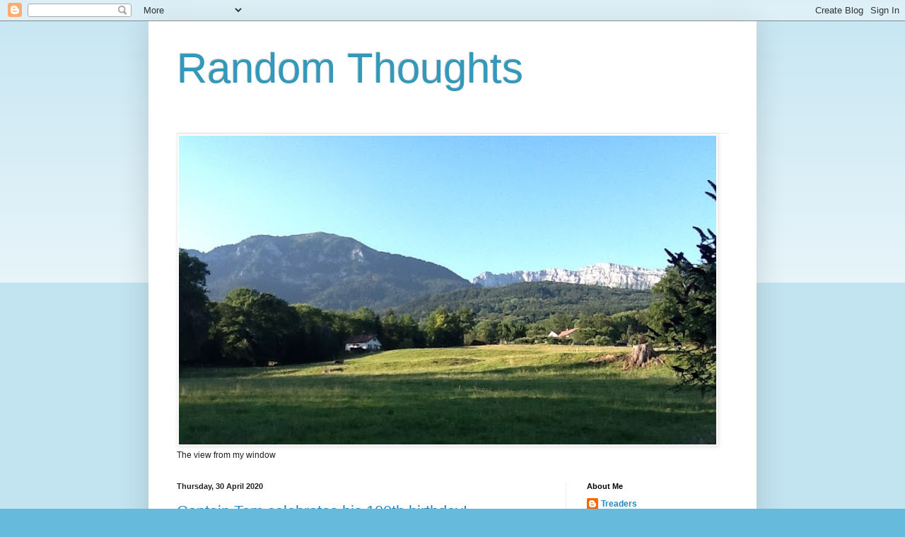

--- FILE ---
content_type: text/html; charset=UTF-8
request_url: https://myrandomthoughtsblogaddress.blogspot.com/2020/04/
body_size: 48692
content:
<!DOCTYPE html>
<html class='v2' dir='ltr' lang='en-GB'>
<head>
<link href='https://www.blogger.com/static/v1/widgets/4128112664-css_bundle_v2.css' rel='stylesheet' type='text/css'/>
<meta content='width=1100' name='viewport'/>
<meta content='text/html; charset=UTF-8' http-equiv='Content-Type'/>
<meta content='blogger' name='generator'/>
<link href='https://myrandomthoughtsblogaddress.blogspot.com/favicon.ico' rel='icon' type='image/x-icon'/>
<link href='http://myrandomthoughtsblogaddress.blogspot.com/2020/04/' rel='canonical'/>
<link rel="alternate" type="application/atom+xml" title="Random Thoughts - Atom" href="https://myrandomthoughtsblogaddress.blogspot.com/feeds/posts/default" />
<link rel="alternate" type="application/rss+xml" title="Random Thoughts - RSS" href="https://myrandomthoughtsblogaddress.blogspot.com/feeds/posts/default?alt=rss" />
<link rel="service.post" type="application/atom+xml" title="Random Thoughts - Atom" href="https://www.blogger.com/feeds/4674486998769998428/posts/default" />
<!--Can't find substitution for tag [blog.ieCssRetrofitLinks]-->
<meta content='http://myrandomthoughtsblogaddress.blogspot.com/2020/04/' property='og:url'/>
<meta content='Random Thoughts' property='og:title'/>
<meta content='' property='og:description'/>
<title>Random Thoughts: April 2020</title>
<style id='page-skin-1' type='text/css'><!--
/*
-----------------------------------------------
Blogger Template Style
Name:     Simple
Designer: Blogger
URL:      www.blogger.com
----------------------------------------------- */
/* Content
----------------------------------------------- */
body {
font: normal normal 12px Arial, Tahoma, Helvetica, FreeSans, sans-serif;
color: #222222;
background: #66bbdd none repeat scroll top left;
padding: 0 40px 40px 40px;
}
html body .region-inner {
min-width: 0;
max-width: 100%;
width: auto;
}
h2 {
font-size: 22px;
}
a:link {
text-decoration:none;
color: #2288bb;
}
a:visited {
text-decoration:none;
color: #888888;
}
a:hover {
text-decoration:underline;
color: #33aaff;
}
.body-fauxcolumn-outer .fauxcolumn-inner {
background: transparent url(https://resources.blogblog.com/blogblog/data/1kt/simple/body_gradient_tile_light.png) repeat scroll top left;
_background-image: none;
}
.body-fauxcolumn-outer .cap-top {
position: absolute;
z-index: 1;
height: 400px;
width: 100%;
}
.body-fauxcolumn-outer .cap-top .cap-left {
width: 100%;
background: transparent url(https://resources.blogblog.com/blogblog/data/1kt/simple/gradients_light.png) repeat-x scroll top left;
_background-image: none;
}
.content-outer {
-moz-box-shadow: 0 0 40px rgba(0, 0, 0, .15);
-webkit-box-shadow: 0 0 5px rgba(0, 0, 0, .15);
-goog-ms-box-shadow: 0 0 10px #333333;
box-shadow: 0 0 40px rgba(0, 0, 0, .15);
margin-bottom: 1px;
}
.content-inner {
padding: 10px 10px;
}
.content-inner {
background-color: #ffffff;
}
/* Header
----------------------------------------------- */
.header-outer {
background: transparent none repeat-x scroll 0 -400px;
_background-image: none;
}
.Header h1 {
font: normal normal 60px Arial, Tahoma, Helvetica, FreeSans, sans-serif;
color: #3399bb;
text-shadow: -1px -1px 1px rgba(0, 0, 0, .2);
}
.Header h1 a {
color: #3399bb;
}
.Header .description {
font-size: 140%;
color: #777777;
}
.header-inner .Header .titlewrapper {
padding: 22px 30px;
}
.header-inner .Header .descriptionwrapper {
padding: 0 30px;
}
/* Tabs
----------------------------------------------- */
.tabs-inner .section:first-child {
border-top: 1px solid #eeeeee;
}
.tabs-inner .section:first-child ul {
margin-top: -1px;
border-top: 1px solid #eeeeee;
border-left: 0 solid #eeeeee;
border-right: 0 solid #eeeeee;
}
.tabs-inner .widget ul {
background: #f5f5f5 url(https://resources.blogblog.com/blogblog/data/1kt/simple/gradients_light.png) repeat-x scroll 0 -800px;
_background-image: none;
border-bottom: 1px solid #eeeeee;
margin-top: 0;
margin-left: -30px;
margin-right: -30px;
}
.tabs-inner .widget li a {
display: inline-block;
padding: .6em 1em;
font: normal normal 14px Arial, Tahoma, Helvetica, FreeSans, sans-serif;
color: #999999;
border-left: 1px solid #ffffff;
border-right: 1px solid #eeeeee;
}
.tabs-inner .widget li:first-child a {
border-left: none;
}
.tabs-inner .widget li.selected a, .tabs-inner .widget li a:hover {
color: #000000;
background-color: #eeeeee;
text-decoration: none;
}
/* Columns
----------------------------------------------- */
.main-outer {
border-top: 0 solid #eeeeee;
}
.fauxcolumn-left-outer .fauxcolumn-inner {
border-right: 1px solid #eeeeee;
}
.fauxcolumn-right-outer .fauxcolumn-inner {
border-left: 1px solid #eeeeee;
}
/* Headings
----------------------------------------------- */
div.widget > h2,
div.widget h2.title {
margin: 0 0 1em 0;
font: normal bold 11px Arial, Tahoma, Helvetica, FreeSans, sans-serif;
color: #000000;
}
/* Widgets
----------------------------------------------- */
.widget .zippy {
color: #999999;
text-shadow: 2px 2px 1px rgba(0, 0, 0, .1);
}
.widget .popular-posts ul {
list-style: none;
}
/* Posts
----------------------------------------------- */
h2.date-header {
font: normal bold 11px Arial, Tahoma, Helvetica, FreeSans, sans-serif;
}
.date-header span {
background-color: transparent;
color: #222222;
padding: inherit;
letter-spacing: inherit;
margin: inherit;
}
.main-inner {
padding-top: 30px;
padding-bottom: 30px;
}
.main-inner .column-center-inner {
padding: 0 15px;
}
.main-inner .column-center-inner .section {
margin: 0 15px;
}
.post {
margin: 0 0 25px 0;
}
h3.post-title, .comments h4 {
font: normal normal 22px Arial, Tahoma, Helvetica, FreeSans, sans-serif;
margin: .75em 0 0;
}
.post-body {
font-size: 110%;
line-height: 1.4;
position: relative;
}
.post-body img, .post-body .tr-caption-container, .Profile img, .Image img,
.BlogList .item-thumbnail img {
padding: 2px;
background: #ffffff;
border: 1px solid #eeeeee;
-moz-box-shadow: 1px 1px 5px rgba(0, 0, 0, .1);
-webkit-box-shadow: 1px 1px 5px rgba(0, 0, 0, .1);
box-shadow: 1px 1px 5px rgba(0, 0, 0, .1);
}
.post-body img, .post-body .tr-caption-container {
padding: 5px;
}
.post-body .tr-caption-container {
color: #222222;
}
.post-body .tr-caption-container img {
padding: 0;
background: transparent;
border: none;
-moz-box-shadow: 0 0 0 rgba(0, 0, 0, .1);
-webkit-box-shadow: 0 0 0 rgba(0, 0, 0, .1);
box-shadow: 0 0 0 rgba(0, 0, 0, .1);
}
.post-header {
margin: 0 0 1.5em;
line-height: 1.6;
font-size: 90%;
}
.post-footer {
margin: 20px -2px 0;
padding: 5px 10px;
color: #666666;
background-color: #f9f9f9;
border-bottom: 1px solid #eeeeee;
line-height: 1.6;
font-size: 90%;
}
#comments .comment-author {
padding-top: 1.5em;
border-top: 1px solid #eeeeee;
background-position: 0 1.5em;
}
#comments .comment-author:first-child {
padding-top: 0;
border-top: none;
}
.avatar-image-container {
margin: .2em 0 0;
}
#comments .avatar-image-container img {
border: 1px solid #eeeeee;
}
/* Comments
----------------------------------------------- */
.comments .comments-content .icon.blog-author {
background-repeat: no-repeat;
background-image: url([data-uri]);
}
.comments .comments-content .loadmore a {
border-top: 1px solid #999999;
border-bottom: 1px solid #999999;
}
.comments .comment-thread.inline-thread {
background-color: #f9f9f9;
}
.comments .continue {
border-top: 2px solid #999999;
}
/* Accents
---------------------------------------------- */
.section-columns td.columns-cell {
border-left: 1px solid #eeeeee;
}
.blog-pager {
background: transparent none no-repeat scroll top center;
}
.blog-pager-older-link, .home-link,
.blog-pager-newer-link {
background-color: #ffffff;
padding: 5px;
}
.footer-outer {
border-top: 0 dashed #bbbbbb;
}
/* Mobile
----------------------------------------------- */
body.mobile  {
background-size: auto;
}
.mobile .body-fauxcolumn-outer {
background: transparent none repeat scroll top left;
}
.mobile .body-fauxcolumn-outer .cap-top {
background-size: 100% auto;
}
.mobile .content-outer {
-webkit-box-shadow: 0 0 3px rgba(0, 0, 0, .15);
box-shadow: 0 0 3px rgba(0, 0, 0, .15);
}
.mobile .tabs-inner .widget ul {
margin-left: 0;
margin-right: 0;
}
.mobile .post {
margin: 0;
}
.mobile .main-inner .column-center-inner .section {
margin: 0;
}
.mobile .date-header span {
padding: 0.1em 10px;
margin: 0 -10px;
}
.mobile h3.post-title {
margin: 0;
}
.mobile .blog-pager {
background: transparent none no-repeat scroll top center;
}
.mobile .footer-outer {
border-top: none;
}
.mobile .main-inner, .mobile .footer-inner {
background-color: #ffffff;
}
.mobile-index-contents {
color: #222222;
}
.mobile-link-button {
background-color: #2288bb;
}
.mobile-link-button a:link, .mobile-link-button a:visited {
color: #ffffff;
}
.mobile .tabs-inner .section:first-child {
border-top: none;
}
.mobile .tabs-inner .PageList .widget-content {
background-color: #eeeeee;
color: #000000;
border-top: 1px solid #eeeeee;
border-bottom: 1px solid #eeeeee;
}
.mobile .tabs-inner .PageList .widget-content .pagelist-arrow {
border-left: 1px solid #eeeeee;
}

--></style>
<style id='template-skin-1' type='text/css'><!--
body {
min-width: 860px;
}
.content-outer, .content-fauxcolumn-outer, .region-inner {
min-width: 860px;
max-width: 860px;
_width: 860px;
}
.main-inner .columns {
padding-left: 0px;
padding-right: 260px;
}
.main-inner .fauxcolumn-center-outer {
left: 0px;
right: 260px;
/* IE6 does not respect left and right together */
_width: expression(this.parentNode.offsetWidth -
parseInt("0px") -
parseInt("260px") + 'px');
}
.main-inner .fauxcolumn-left-outer {
width: 0px;
}
.main-inner .fauxcolumn-right-outer {
width: 260px;
}
.main-inner .column-left-outer {
width: 0px;
right: 100%;
margin-left: -0px;
}
.main-inner .column-right-outer {
width: 260px;
margin-right: -260px;
}
#layout {
min-width: 0;
}
#layout .content-outer {
min-width: 0;
width: 800px;
}
#layout .region-inner {
min-width: 0;
width: auto;
}
body#layout div.add_widget {
padding: 8px;
}
body#layout div.add_widget a {
margin-left: 32px;
}
--></style>
<link href='https://www.blogger.com/dyn-css/authorization.css?targetBlogID=4674486998769998428&amp;zx=bee819e5-6da4-40df-bdc7-965a513d7329' media='none' onload='if(media!=&#39;all&#39;)media=&#39;all&#39;' rel='stylesheet'/><noscript><link href='https://www.blogger.com/dyn-css/authorization.css?targetBlogID=4674486998769998428&amp;zx=bee819e5-6da4-40df-bdc7-965a513d7329' rel='stylesheet'/></noscript>
<meta name='google-adsense-platform-account' content='ca-host-pub-1556223355139109'/>
<meta name='google-adsense-platform-domain' content='blogspot.com'/>

</head>
<body class='loading variant-pale'>
<div class='navbar section' id='navbar' name='Navbar'><div class='widget Navbar' data-version='1' id='Navbar1'><script type="text/javascript">
    function setAttributeOnload(object, attribute, val) {
      if(window.addEventListener) {
        window.addEventListener('load',
          function(){ object[attribute] = val; }, false);
      } else {
        window.attachEvent('onload', function(){ object[attribute] = val; });
      }
    }
  </script>
<div id="navbar-iframe-container"></div>
<script type="text/javascript" src="https://apis.google.com/js/platform.js"></script>
<script type="text/javascript">
      gapi.load("gapi.iframes:gapi.iframes.style.bubble", function() {
        if (gapi.iframes && gapi.iframes.getContext) {
          gapi.iframes.getContext().openChild({
              url: 'https://www.blogger.com/navbar/4674486998769998428?origin\x3dhttps://myrandomthoughtsblogaddress.blogspot.com',
              where: document.getElementById("navbar-iframe-container"),
              id: "navbar-iframe"
          });
        }
      });
    </script><script type="text/javascript">
(function() {
var script = document.createElement('script');
script.type = 'text/javascript';
script.src = '//pagead2.googlesyndication.com/pagead/js/google_top_exp.js';
var head = document.getElementsByTagName('head')[0];
if (head) {
head.appendChild(script);
}})();
</script>
</div></div>
<div class='body-fauxcolumns'>
<div class='fauxcolumn-outer body-fauxcolumn-outer'>
<div class='cap-top'>
<div class='cap-left'></div>
<div class='cap-right'></div>
</div>
<div class='fauxborder-left'>
<div class='fauxborder-right'></div>
<div class='fauxcolumn-inner'>
</div>
</div>
<div class='cap-bottom'>
<div class='cap-left'></div>
<div class='cap-right'></div>
</div>
</div>
</div>
<div class='content'>
<div class='content-fauxcolumns'>
<div class='fauxcolumn-outer content-fauxcolumn-outer'>
<div class='cap-top'>
<div class='cap-left'></div>
<div class='cap-right'></div>
</div>
<div class='fauxborder-left'>
<div class='fauxborder-right'></div>
<div class='fauxcolumn-inner'>
</div>
</div>
<div class='cap-bottom'>
<div class='cap-left'></div>
<div class='cap-right'></div>
</div>
</div>
</div>
<div class='content-outer'>
<div class='content-cap-top cap-top'>
<div class='cap-left'></div>
<div class='cap-right'></div>
</div>
<div class='fauxborder-left content-fauxborder-left'>
<div class='fauxborder-right content-fauxborder-right'></div>
<div class='content-inner'>
<header>
<div class='header-outer'>
<div class='header-cap-top cap-top'>
<div class='cap-left'></div>
<div class='cap-right'></div>
</div>
<div class='fauxborder-left header-fauxborder-left'>
<div class='fauxborder-right header-fauxborder-right'></div>
<div class='region-inner header-inner'>
<div class='header section' id='header' name='Header'><div class='widget Header' data-version='1' id='Header1'>
<div id='header-inner'>
<div class='titlewrapper'>
<h1 class='title'>
<a href='https://myrandomthoughtsblogaddress.blogspot.com/'>
Random Thoughts
</a>
</h1>
</div>
<div class='descriptionwrapper'>
<p class='description'><span>
</span></p>
</div>
</div>
</div></div>
</div>
</div>
<div class='header-cap-bottom cap-bottom'>
<div class='cap-left'></div>
<div class='cap-right'></div>
</div>
</div>
</header>
<div class='tabs-outer'>
<div class='tabs-cap-top cap-top'>
<div class='cap-left'></div>
<div class='cap-right'></div>
</div>
<div class='fauxborder-left tabs-fauxborder-left'>
<div class='fauxborder-right tabs-fauxborder-right'></div>
<div class='region-inner tabs-inner'>
<div class='tabs section' id='crosscol' name='Cross-column'><div class='widget Image' data-version='1' id='Image1'>
<h2>The view from my window</h2>
<div class='widget-content'>
<img alt='The view from my window' height='437' id='Image1_img' src='https://blogger.googleusercontent.com/img/b/R29vZ2xl/AVvXsEgdcAEpmZ7rolHOOlIP9V_1JzUtZDiQPXDNF_-viYagpv9bvZZw6nKx9CLCQbO2v7A1vy4HNQ-Su5_spFUxPvO4TE1B4WIoTGAVCHPOtwS9OSGUp9nFVj4fDvi1UJoxARf3yKuXe1f2eVE/s760/Garden+6.jpg' width='760'/>
<br/>
<span class='caption'>The view from my window</span>
</div>
<div class='clear'></div>
</div></div>
<div class='tabs no-items section' id='crosscol-overflow' name='Cross-Column 2'></div>
</div>
</div>
<div class='tabs-cap-bottom cap-bottom'>
<div class='cap-left'></div>
<div class='cap-right'></div>
</div>
</div>
<div class='main-outer'>
<div class='main-cap-top cap-top'>
<div class='cap-left'></div>
<div class='cap-right'></div>
</div>
<div class='fauxborder-left main-fauxborder-left'>
<div class='fauxborder-right main-fauxborder-right'></div>
<div class='region-inner main-inner'>
<div class='columns fauxcolumns'>
<div class='fauxcolumn-outer fauxcolumn-center-outer'>
<div class='cap-top'>
<div class='cap-left'></div>
<div class='cap-right'></div>
</div>
<div class='fauxborder-left'>
<div class='fauxborder-right'></div>
<div class='fauxcolumn-inner'>
</div>
</div>
<div class='cap-bottom'>
<div class='cap-left'></div>
<div class='cap-right'></div>
</div>
</div>
<div class='fauxcolumn-outer fauxcolumn-left-outer'>
<div class='cap-top'>
<div class='cap-left'></div>
<div class='cap-right'></div>
</div>
<div class='fauxborder-left'>
<div class='fauxborder-right'></div>
<div class='fauxcolumn-inner'>
</div>
</div>
<div class='cap-bottom'>
<div class='cap-left'></div>
<div class='cap-right'></div>
</div>
</div>
<div class='fauxcolumn-outer fauxcolumn-right-outer'>
<div class='cap-top'>
<div class='cap-left'></div>
<div class='cap-right'></div>
</div>
<div class='fauxborder-left'>
<div class='fauxborder-right'></div>
<div class='fauxcolumn-inner'>
</div>
</div>
<div class='cap-bottom'>
<div class='cap-left'></div>
<div class='cap-right'></div>
</div>
</div>
<!-- corrects IE6 width calculation -->
<div class='columns-inner'>
<div class='column-center-outer'>
<div class='column-center-inner'>
<div class='main section' id='main' name='Main'><div class='widget Blog' data-version='1' id='Blog1'>
<div class='blog-posts hfeed'>

          <div class="date-outer">
        
<h2 class='date-header'><span>Thursday, 30 April 2020</span></h2>

          <div class="date-posts">
        
<div class='post-outer'>
<div class='post hentry uncustomized-post-template' itemprop='blogPost' itemscope='itemscope' itemtype='http://schema.org/BlogPosting'>
<meta content='https://blogger.googleusercontent.com/img/b/R29vZ2xl/AVvXsEivlkzIahffIy5tDfcFP6f2ovyy-3oDy8b2Bh582boTX2yn0Huqq6S7fhpEWfgpq2gAbCbdhNNnnCfLcpTKZj4a8tCGeWJJe1dw24u6tEa4xuWm7xtqBFJ4ECfI-d73chuKFYzBkg6E46I/s320/Kirstie.jpg' itemprop='image_url'/>
<meta content='4674486998769998428' itemprop='blogId'/>
<meta content='4220261639388712350' itemprop='postId'/>
<a name='4220261639388712350'></a>
<h3 class='post-title entry-title' itemprop='name'>
<a href='https://myrandomthoughtsblogaddress.blogspot.com/2020/04/captain-tom-celebrates-100th-birthday.html'>Captain Tom celebrates his 100th birthday!</a>
</h3>
<div class='post-header'>
<div class='post-header-line-1'></div>
</div>
<div class='post-body entry-content' id='post-body-4220261639388712350' itemprop='description articleBody'>
The other day I finally realized that I couldn't think of a single good excuse to put off painting the kitchen any more so decided there was nothing for it but to just get on and do it. Now I don't mind the idea of painting as such but I absolutely hate having to move everything so that I can get into all the nooks and crannies. I tell ya, the temptation to just paint round that bottle of ketchup where it stood was extremely strong, but then that would mean I would have to keep buying the same brand for ever and a day. So in the end there was nothing for it but to just move stuff and get started. I've never been one to work all day like a navvy and get it all done in one go. I've always done a bit here and there and quit when I get fed up of it. My ex used to go nuts as he wanted everything over and done in one fell swoop but then when it was finished he would toddle off to sit in front of the TV while I still had to clean up and make dinner and so on, so now I always stop before I get to the point of being knackered. Anyway I started out painting the ceiling, then one of the walls the next day and so on. To be honest I did such a cack-handed job the first day it felt more like flinging paint at myself and hoping some of it would stick to the walls, but each day I've done a little more and tried not to make so much mess as it just means more cleaning up. I'm not totally sure of the colour though. I had wanted just plain white but this seems to have somewhat of a bluish-greyish tinge to it which looks a bit cold so I'm wondering what exactly the colour "blanc bec" really is in paint terms. Whatever, it's up there now and it's not going anywhere so I'll have to jazz it up a bit if I think it looks too cold. I realized pretty quickly that I don't like using a roller so went to the DIY store and bought a new paintbrush, but would you believe there were hardly any in stock!!! I guess everyone is using lock down to get some DIY done because the shelves were pretty bare. Then despite what it would seem to indicate on the paint pot, I realized last night that I might not have enough to get it all done, so today I played the daring young thing and drove into town for the second time in a week to get another pot of paint. And miracle of miracles they had the exact paint I needed - I got the last pot. Crikey, can you imagine if they didn't have any and I ended up left with one odd coloured wall!<br />
<br />
Anyway since I was in town I decided to stop in at the health food shop again as my friend told me she had bought cottage cheese there the other day. Now cottage cheese is not exactly the in thing in France and most people have never heard of it, so it's not easy to find. But I got a couple of tubs of that and a bottle of kombucha and lo and behold, as I went to pay I saw that they were selling hand sanitizer at the cash register, so I got a bottle of that too. You know, I'm beginning to think that if I decided to have another shot at internet dating, just mentioning the fact that I can wield a paintbrush <i>and</i>&nbsp;have a bottle of hand sanitizer I think my stock would trade high, don't you!<br />
<br />
As I drove out I looked at the price of petrol and man has it dropped - so far this lock down I reckon I'm getting six weeks to the gallon and counting. So tomorrow I'll go and check my heating fuel and get that ordered while they're virtually giving it away. Every little helps doesn't it. Then I got an email from the tax people to say that "your tax statement is online" and when I checked it it looks like my tax guy has already set up the automatic deduction with my calculations being bang on. I'm so pleased because as I've said before when you've given up a good job based on a set of calculations it would come as a helluva shock to find out you'd totally screwed up and were basically now broke. Phew!<br />
<br />
I was watching TV the other night while still trying to get on with my jigsaw puzzle (never again) and I see that they've got a new series of Kirstie Allsopp's crafting programmes on, specifically designed around lock down I guess. I like Kirstie as she's very tongue-in-cheek, but you know how every Christmas you're going to have a totally "hand-crafted Christmas" and it never works out that way - well that's how I feel about this stuff. She's entertaining anyway, even if I never do get round to doing a complete <i>découpage</i>&nbsp;project using an old map of France for the design, although that has actually given me a couple of ideas, truth be told!<br />
<br />
<table align="center" cellpadding="0" cellspacing="0" class="tr-caption-container" style="margin-left: auto; margin-right: auto; text-align: center;"><tbody>
<tr><td style="text-align: center;"><a href="https://blogger.googleusercontent.com/img/b/R29vZ2xl/AVvXsEivlkzIahffIy5tDfcFP6f2ovyy-3oDy8b2Bh582boTX2yn0Huqq6S7fhpEWfgpq2gAbCbdhNNnnCfLcpTKZj4a8tCGeWJJe1dw24u6tEa4xuWm7xtqBFJ4ECfI-d73chuKFYzBkg6E46I/s1600/Kirstie.jpg" imageanchor="1" style="margin-left: auto; margin-right: auto;"><img border="0" data-original-height="810" data-original-width="1440" height="180" src="https://blogger.googleusercontent.com/img/b/R29vZ2xl/AVvXsEivlkzIahffIy5tDfcFP6f2ovyy-3oDy8b2Bh582boTX2yn0Huqq6S7fhpEWfgpq2gAbCbdhNNnnCfLcpTKZj4a8tCGeWJJe1dw24u6tEa4xuWm7xtqBFJ4ECfI-d73chuKFYzBkg6E46I/s320/Kirstie.jpg" width="320" /></a></td></tr>
<tr><td class="tr-caption" style="text-align: center;">Kirstie Allsopp</td></tr>
</tbody></table>
And finally, today is the 100th birthday of the amazing Captain Tom and the country celebrated with him. At last count his fund has raised over &#163;31 million for the NHS and he has received 150,000 birthday cards from around the world. An eagle-eyed boffin at the Ministry of Defence noticed that he was missing a WWII medal that he was entitled to so they made a special presentation of that medal to him this morning, along with a beautiful cake, a message from the Queen and news that he has been made an honorary Colonel! But the icing on the cake was when the RAF did a fly past of a WWII hurricane and spitfire over his home! Absolutely stunning. I think in difficult times it's lovely for people to get behind a figurehead and he seems to have fulfilled that role. But more importantly, he seems such a humble and decent man and when, at the end of the interview he simply said "it'll be all right again soon you know, it always is", it was just so so special and heartwarming. Warms the cockles of your heart doesn't it!<br />
<br />
<div class="separator" style="clear: both; text-align: center;">
<a href="https://blogger.googleusercontent.com/img/b/R29vZ2xl/AVvXsEiRrt6RsjoYh1hYepJMQuEc_KzJl4WdeGX8Jnag9ggVq2RKIbsDrPjgjWfjbU-PGn1LezshnDLbkxXA-LxGLlFOZOjnrTQ94ZGO3Zymwnevh4YsOeRZnVgvERQiX-AhQRfeyJLmbIZ7B58/s1600/Flypast.jpg" imageanchor="1" style="margin-left: 1em; margin-right: 1em;"><img border="0" data-original-height="866" data-original-width="962" height="288" src="https://blogger.googleusercontent.com/img/b/R29vZ2xl/AVvXsEiRrt6RsjoYh1hYepJMQuEc_KzJl4WdeGX8Jnag9ggVq2RKIbsDrPjgjWfjbU-PGn1LezshnDLbkxXA-LxGLlFOZOjnrTQ94ZGO3Zymwnevh4YsOeRZnVgvERQiX-AhQRfeyJLmbIZ7B58/s320/Flypast.jpg" width="320" /></a></div>
<br />
<br />
<div class="separator" style="clear: both; text-align: center;">
<a href="https://blogger.googleusercontent.com/img/b/R29vZ2xl/AVvXsEj0b347HRZA_F8zXzKY2zyVie9RR2tVCtOfcaRqI0-eK1M9NNIjhERYl-czCfIxqHqpm90cTOHWvzNQn528ekkquZNxTPbCgCNq16JYsWWfUkHnwl8Iyv4jcyvO98IOQAkBhqni4OgUbYU/s1600/Tom+2.jpg" imageanchor="1" style="margin-left: 1em; margin-right: 1em;"><img border="0" data-original-height="641" data-original-width="962" height="213" src="https://blogger.googleusercontent.com/img/b/R29vZ2xl/AVvXsEj0b347HRZA_F8zXzKY2zyVie9RR2tVCtOfcaRqI0-eK1M9NNIjhERYl-czCfIxqHqpm90cTOHWvzNQn528ekkquZNxTPbCgCNq16JYsWWfUkHnwl8Iyv4jcyvO98IOQAkBhqni4OgUbYU/s320/Tom+2.jpg" width="320" /></a></div>
<br />
<br />
<div class="separator" style="clear: both; text-align: center;">
<a href="https://blogger.googleusercontent.com/img/b/R29vZ2xl/AVvXsEjTnwpeLN79JB8gU4e4647Uw0cDbqtmrGOGg8d0o-AsOV1Q_5XhiebdJ9tKHNvhfvgv8g7VtfS01pInMiIfv9vGkcYi9fWWuUdL3tYIDinjKcDrE4hMZul52vbNfimMD7dN2TDub8IE3RI/s1600/Tom+3.jpg" imageanchor="1" style="margin-left: 1em; margin-right: 1em;"><img border="0" data-original-height="1067" data-original-width="962" height="320" src="https://blogger.googleusercontent.com/img/b/R29vZ2xl/AVvXsEjTnwpeLN79JB8gU4e4647Uw0cDbqtmrGOGg8d0o-AsOV1Q_5XhiebdJ9tKHNvhfvgv8g7VtfS01pInMiIfv9vGkcYi9fWWuUdL3tYIDinjKcDrE4hMZul52vbNfimMD7dN2TDub8IE3RI/s320/Tom+3.jpg" width="288" /></a></div>
<br />
<div class="separator" style="clear: both; text-align: center;">
</div>
<br />
<br />
<div style="text-align: center;">
<iframe allowfullscreen="" frameborder="0" height="270" src="https://www.youtube.com/embed/els96AO9edg" width="480"></iframe></div>
<div style='clear: both;'></div>
</div>
<div class='post-footer'>
<div class='post-footer-line post-footer-line-1'>
<span class='post-author vcard'>
Posted by
<span class='fn' itemprop='author' itemscope='itemscope' itemtype='http://schema.org/Person'>
<meta content='https://www.blogger.com/profile/08613671137557939083' itemprop='url'/>
<a class='g-profile' href='https://www.blogger.com/profile/08613671137557939083' rel='author' title='author profile'>
<span itemprop='name'>Treaders</span>
</a>
</span>
</span>
<span class='post-timestamp'>
at
<meta content='http://myrandomthoughtsblogaddress.blogspot.com/2020/04/captain-tom-celebrates-100th-birthday.html' itemprop='url'/>
<a class='timestamp-link' href='https://myrandomthoughtsblogaddress.blogspot.com/2020/04/captain-tom-celebrates-100th-birthday.html' rel='bookmark' title='permanent link'><abbr class='published' itemprop='datePublished' title='2020-04-30T21:14:00+01:00'>21:14</abbr></a>
</span>
<span class='post-comment-link'>
<a class='comment-link' href='https://myrandomthoughtsblogaddress.blogspot.com/2020/04/captain-tom-celebrates-100th-birthday.html#comment-form' onclick=''>
20 comments:
  </a>
</span>
<span class='post-icons'>
<span class='item-control blog-admin pid-1959487034'>
<a href='https://www.blogger.com/post-edit.g?blogID=4674486998769998428&postID=4220261639388712350&from=pencil' title='Edit Post'>
<img alt='' class='icon-action' height='18' src='https://resources.blogblog.com/img/icon18_edit_allbkg.gif' width='18'/>
</a>
</span>
</span>
<div class='post-share-buttons goog-inline-block'>
<a class='goog-inline-block share-button sb-email' href='https://www.blogger.com/share-post.g?blogID=4674486998769998428&postID=4220261639388712350&target=email' target='_blank' title='Email This'><span class='share-button-link-text'>Email This</span></a><a class='goog-inline-block share-button sb-blog' href='https://www.blogger.com/share-post.g?blogID=4674486998769998428&postID=4220261639388712350&target=blog' onclick='window.open(this.href, "_blank", "height=270,width=475"); return false;' target='_blank' title='BlogThis!'><span class='share-button-link-text'>BlogThis!</span></a><a class='goog-inline-block share-button sb-twitter' href='https://www.blogger.com/share-post.g?blogID=4674486998769998428&postID=4220261639388712350&target=twitter' target='_blank' title='Share to X'><span class='share-button-link-text'>Share to X</span></a><a class='goog-inline-block share-button sb-facebook' href='https://www.blogger.com/share-post.g?blogID=4674486998769998428&postID=4220261639388712350&target=facebook' onclick='window.open(this.href, "_blank", "height=430,width=640"); return false;' target='_blank' title='Share to Facebook'><span class='share-button-link-text'>Share to Facebook</span></a><a class='goog-inline-block share-button sb-pinterest' href='https://www.blogger.com/share-post.g?blogID=4674486998769998428&postID=4220261639388712350&target=pinterest' target='_blank' title='Share to Pinterest'><span class='share-button-link-text'>Share to Pinterest</span></a>
</div>
</div>
<div class='post-footer-line post-footer-line-2'>
<span class='post-labels'>
</span>
</div>
<div class='post-footer-line post-footer-line-3'>
<span class='post-location'>
</span>
</div>
</div>
</div>
</div>

          </div></div>
        

          <div class="date-outer">
        
<h2 class='date-header'><span>Tuesday, 28 April 2020</span></h2>

          <div class="date-posts">
        
<div class='post-outer'>
<div class='post hentry uncustomized-post-template' itemprop='blogPost' itemscope='itemscope' itemtype='http://schema.org/BlogPosting'>
<meta content='https://i.ytimg.com/vi/KYMF17tzXRs/hqdefault.jpg' itemprop='image_url'/>
<meta content='4674486998769998428' itemprop='blogId'/>
<meta content='5335203804848288427' itemprop='postId'/>
<a name='5335203804848288427'></a>
<h3 class='post-title entry-title' itemprop='name'>
<a href='https://myrandomthoughtsblogaddress.blogspot.com/2020/04/more-this-and-that.html'>More this and that!</a>
</h3>
<div class='post-header'>
<div class='post-header-line-1'></div>
</div>
<div class='post-body entry-content' id='post-body-5335203804848288427' itemprop='description articleBody'>
While this whole pandemic situation is obviously dreadful with such terrible loss of life and many people's livelihoods going to pot, there are some people who seem to be thriving as a result of it - and I don't mean the TP and hand sanitizer hoarders (who will, hopefully, get the consequences they deserve). No, I was watching the news the other day when they ran a clip about a company using robots in Milton Keynes to deliver groceries and the point of it being on the news was that they were currently delivering free of charge to NHS workers. This scheme has, apparently, been around for a couple of years, but given the current crisis they were working on building more robots and expanding the scheme sooner rather than later - and good luck to them. I hadn't heard of them before but what a neat idea and it's nice to see a company like this benefitting from their ingenuity!<br />
<br />
<div style="text-align: center;">
<iframe allowfullscreen="" frameborder="0" height="270" src="https://www.youtube.com/embed/KYMF17tzXRs" width="480"></iframe></div>
<div style="text-align: center;">
<br /></div>
<div style="text-align: left;">
Another positive is that the village shop would also seem to be making a come-back in some more rural areas, given people's difficulty in getting to larger stores, or just their reluctance to go to them. These shops were being slowly squeezed out by the big stores but the presenter of this particular clip was saying that hopefully the village shop will be able to survive and even thrive after the pandemic as not only shops but also the important community hub that they used to represent.</div>
<div style="text-align: left;">
<br /></div>
<div style="text-align: left;">
In other news, it started raining on Sunday night for the first time in - oh, I don't know - six weeks maybe. It has been so gloriously warm and sunny that it has been a pleasure to take time out and just potter. That being said, we actually needed the rain so while it's quite a bit cooler it's not unwelcome. The weird thing is, though, that without the rain we have had such a large build up of pollen everywhere and when I was sitting watching TV on Sunday night I looked up and it actually looked like it was raining custard down my window!!! Still, getting some of that washed off should be good for allergy sufferers I guess!</div>
<div style="text-align: left;">
<br /></div>
<div style="text-align: left;">
I finally took a trip out today for non-food shopping since I had heard that the Botanic garden centre was now open. I figured that since I hadn't been spending any "fun" money the last six weeks I could afford to treat myself at my favourite garden centre - plus I needed more soil anyway. But oh what a treat it is to walk around that place - I just want to buy <i>everything</i> and even the non-garden/plant stuff is just so pretty - if a little expensive. I bought myself a few veggie seedlings which are further ahead than my own so I'm looking forward to getting those out into the garden as soon as I can. My own tomato, cucumber and courgette plants are doing well this year, probably because I've kept them inside my little greenhouses and not planted them out at the first sign of warm weather, but I added in some chili peppers, aubergines (my word for 2020) and cantaloup melon to the mix to have a shot at growing them too. I just have to remember to properly label them this year as I often have no idea what I'm actually growing by the time it's in the ground! I also made two wigwam trellises using branches that my neighbour had cut off his hazelnut tree. Once they are all bound together they seem to be fairly stable, but it remains to be seen how they hold up under pressure. I've also been following a French site called <i>Rustica</i>, where they give gardening tips relevant to France and our climate and every time I think "oh I must &#8230;" they seem to have an article pop up on just that subject. The latest one answered my question on why my lemon bush's leaves were starting to turn brown (answer: it doesn't like to be in direct sunlight when you first put it outside <i>and</i> - get this, a lemon bush doesn't particularly appreciate temperatures of over 10&#176; round here so not to let it get too hot). My next foray into the world of gardening is to attempt to make nettle liquid manure which is apparently very good for a veggie garden. No wonder my neighbours just shake their heads when they see my latest experiments, what with my home-made wigwams and the vision of my backside sticking out from the hedge trying to get at the nettles they must think I'm mad. One year I actually created a vertical garden growing up my cherry tree using plastic bottles and very satisfying (and productive) it was too, but like I say, my neighbours think I'm nuts sometimes!</div>
<div style="text-align: left;">
<br /></div>
<div style="text-align: left;">
Since I was a little disappointed in my apple cake the other day I decided to make Mary Berry's lemon drizzle cake yesterday and that was a roaring success. Absolutely delicious. It sank a bit in the middle so I think I'll use a smaller, round pan next time, but having the hole in the middle just gave me the excuse to fill it up with whipped cream and indulge. As you can probably tell, the diet's going great guns (and so easy to follow too)!</div>
<div style="text-align: left;">
<br /></div>
<div style="text-align: left;">
And finally, I was talking to my friend the other day and he was complaining about a pain in the left side of his back, under his shoulder blade. The next day he said it was still there so I asked if it was in his arm or in his jaw as I was a little worried, having had a dad who had frequent heart attacks. He said not, but I mentioned he might want to get some aspirin in just in case (I was told to give aspirin to my dad when he had a heart attack when I was 14 and home alone with him. The ambulance came of course but that was when I learned that aspirin can help to bust small clots so I always keep some in the house just in case). Anyway, he said he thought he had just twisted his arm awkwardly and that he thought Voltaren would ease it, the problem being that he had no way of putting it on his own back. So I told him now would seem to be the perfect time to get out and meet the neighbours.<i> "Hallo, you must be my new neighbours. We haven't met. My name's C. Would you think I was awfully forward if I asked if you would mind just rubbing some of this on my back?"</i> I was only trying to help but he didn't think that was very funny for some reason. Can't think why!</div>
<div style='clear: both;'></div>
</div>
<div class='post-footer'>
<div class='post-footer-line post-footer-line-1'>
<span class='post-author vcard'>
Posted by
<span class='fn' itemprop='author' itemscope='itemscope' itemtype='http://schema.org/Person'>
<meta content='https://www.blogger.com/profile/08613671137557939083' itemprop='url'/>
<a class='g-profile' href='https://www.blogger.com/profile/08613671137557939083' rel='author' title='author profile'>
<span itemprop='name'>Treaders</span>
</a>
</span>
</span>
<span class='post-timestamp'>
at
<meta content='http://myrandomthoughtsblogaddress.blogspot.com/2020/04/more-this-and-that.html' itemprop='url'/>
<a class='timestamp-link' href='https://myrandomthoughtsblogaddress.blogspot.com/2020/04/more-this-and-that.html' rel='bookmark' title='permanent link'><abbr class='published' itemprop='datePublished' title='2020-04-28T21:45:00+01:00'>21:45</abbr></a>
</span>
<span class='post-comment-link'>
<a class='comment-link' href='https://myrandomthoughtsblogaddress.blogspot.com/2020/04/more-this-and-that.html#comment-form' onclick=''>
12 comments:
  </a>
</span>
<span class='post-icons'>
<span class='item-control blog-admin pid-1959487034'>
<a href='https://www.blogger.com/post-edit.g?blogID=4674486998769998428&postID=5335203804848288427&from=pencil' title='Edit Post'>
<img alt='' class='icon-action' height='18' src='https://resources.blogblog.com/img/icon18_edit_allbkg.gif' width='18'/>
</a>
</span>
</span>
<div class='post-share-buttons goog-inline-block'>
<a class='goog-inline-block share-button sb-email' href='https://www.blogger.com/share-post.g?blogID=4674486998769998428&postID=5335203804848288427&target=email' target='_blank' title='Email This'><span class='share-button-link-text'>Email This</span></a><a class='goog-inline-block share-button sb-blog' href='https://www.blogger.com/share-post.g?blogID=4674486998769998428&postID=5335203804848288427&target=blog' onclick='window.open(this.href, "_blank", "height=270,width=475"); return false;' target='_blank' title='BlogThis!'><span class='share-button-link-text'>BlogThis!</span></a><a class='goog-inline-block share-button sb-twitter' href='https://www.blogger.com/share-post.g?blogID=4674486998769998428&postID=5335203804848288427&target=twitter' target='_blank' title='Share to X'><span class='share-button-link-text'>Share to X</span></a><a class='goog-inline-block share-button sb-facebook' href='https://www.blogger.com/share-post.g?blogID=4674486998769998428&postID=5335203804848288427&target=facebook' onclick='window.open(this.href, "_blank", "height=430,width=640"); return false;' target='_blank' title='Share to Facebook'><span class='share-button-link-text'>Share to Facebook</span></a><a class='goog-inline-block share-button sb-pinterest' href='https://www.blogger.com/share-post.g?blogID=4674486998769998428&postID=5335203804848288427&target=pinterest' target='_blank' title='Share to Pinterest'><span class='share-button-link-text'>Share to Pinterest</span></a>
</div>
</div>
<div class='post-footer-line post-footer-line-2'>
<span class='post-labels'>
</span>
</div>
<div class='post-footer-line post-footer-line-3'>
<span class='post-location'>
</span>
</div>
</div>
</div>
</div>

          </div></div>
        

          <div class="date-outer">
        
<h2 class='date-header'><span>Saturday, 25 April 2020</span></h2>

          <div class="date-posts">
        
<div class='post-outer'>
<div class='post hentry uncustomized-post-template' itemprop='blogPost' itemscope='itemscope' itemtype='http://schema.org/BlogPosting'>
<meta content='https://blogger.googleusercontent.com/img/b/R29vZ2xl/AVvXsEiqYvCEq1FJzkfa-LCG25nXaJSRCb-wTaLaEmfpP0dxg2nP3VHOxa_8fv99Lwdx0SuiHKi-_2fczfieH7_siDj7WPR5wfIQ64zgNMQ1JLFPs_2MgMY0EtZpsXaS926x9jI04J2RZtCbMlU/s320/Fairy.jpg' itemprop='image_url'/>
<meta content='4674486998769998428' itemprop='blogId'/>
<meta content='1594240955104227548' itemprop='postId'/>
<a name='1594240955104227548'></a>
<h3 class='post-title entry-title' itemprop='name'>
<a href='https://myrandomthoughtsblogaddress.blogspot.com/2020/04/day-40.html'>Day 40!</a>
</h3>
<div class='post-header'>
<div class='post-header-line-1'></div>
</div>
<div class='post-body entry-content' id='post-body-1594240955104227548' itemprop='description articleBody'>
There's not much going on here at the OK Corral - like most places I guess, but I'm still doing ok, thank goodness. I couldn't sleep the other night for some reason so got back up again around 12.30 to finish reading a book that had been recommended by a friend. It was called<i> I Know Who You Are</i> and was pretty good, with lots of twists and turns, an easy read, but quite a sting in the tail involving the bad guy getting killed with a pickaxe (don't want to give too much away there right)! After I'd finished it I did manage to drop off but as I'm wont to do on occasion, I had another weird dream. Apparently Prince William had just found out that Kate had been cheating on him and announced that he intended to divorce her. For some even weirder reason I was working there (????) and after a distraught Kate stormed off I went into the study and found an ax (she obviously intended to murder him with it) so the only way I could prevent that was to hide the ax behind the fax machine.<i> I know, I know</i>, I get it's weird to be dreaming about Wills and Kate. The bit about the ax you can probably see where I got that from,<i> but a fax machine?????</i> They went out with wind-up telephones. I used to tell my colleague about my weird dreams and he would "psychoanalyse" me until we roared laughing, but this one really got me stumped -<i> a fax machine?</i> How long ago did they fall off the face of the earth!<br />
<br />
At the beginning of the week I had a phone call from the young men who I signed with to get my roof renovated -<i> Technitoit</i> - and they asked if they could come over to finalize some papers and talk about the insulation project that I had also asked them to look into. When they arrived we sat out in the back garden and they commented how lovely my garden is. Not my unmown grass bit, but the beautiful view I guess, so I said I thought there would be a lot of lovely gardens this year, what with people having more time because of the lockdown. They were telling me though that having been off one month it was starting to hurt financially. In fact the one guy was <i>very</i> open and said that he had only picked up &#8364;1,000 last month in unemployment and with &#8364;800 of basic monthly bills it <i>really</i> hurt so they were more than glad to get back to work. Another thing they mentioned was that quite a few of their clients had had to cancel because many were <i>frontaliers</i> working in Switzerland and when the Swiss started cutting back on staff it was obviously the <i>frontaliers</i> who were the first to be let go! I hadn't thought of it that way and it really brought home to me what a precarious situation so many were now in. Anyway, they were up on my roof taking pictures and, not surprisingly, my insulation is shot to pieces. Well it's 40 years old so probably about as effective as a paper hankie at this point, so I signed up to get it all done - the cleaning and sealing probably starting next week and then 27 cm of new insulation all over, probably in October. It's a lot of money but becoming a necessity. So I was thinking, what with the floor, heating and water heater all done, the roof in the pipelines, as soon as I get the bathrooms done I think I'm good to go. Hopefully the rest will just be cosmetic, as and when. My neighbour did mention that they were having AC put in a couple of rooms as the summers are becoming unbearable here, so I may think about that too. I'll wait to speak to the guy that does theirs before I tackle that one, although I suspect in any case it's already too late for this year!<br />
<br />
In other news I continue to potter around getting things done here as the weather is still lovely. The really weird thing, though, is that I am consistently getting over 10,000 steps a day despite the fact that I never go out walking! I'm making a conscious effort to sort the basement and in and out the garden all the time but I was really surprised at how much I'm now moving as compared to previously. Long may it last, but I suspect it will slow down when the really hot weather gets here as I hate it!<br />
<br />
I ended up with both neighbours having a coffee in my back yard again today, which is nice as it gives us a chance to have a chat and them a chance to speak to someone other than their husbands. I was saying to D how much I loved the poppies in her garden and she offered me a root, which I gladly accepted. So then she goes on to say that she offered a root to her other neighbours, the M family, and he refused "because they make opium out of poppies"!! Say what! Now the M family are Jehovah's Witnesses, and while I am not the slightest bit interested in their religion they are very, very nice people. In fact it's their arthritic old dog that dodders down to my back garden for a crap most days but I don't say anything - just shit shovel - because, as I say, they are elderly (80 and 86) and they have been good to me. But even I was surprised at his response to the offer of a poppy root. I think my mouth must have dropped open because D then went on to say that years ago their 14 year old son had been killed when he climbed on a bunch of pallets, which then collapsed and crushed him (this I already knew). But when they got to the hospital the mother ran in and said "no transfusions" and the doctors, apparently, couldn't hide their disgust. Their son was dead on arrival sadly but to rush in to an emergency room and insist on that is more than I could do, religion or no religion. Each to his own I know, but nope, I'd be lining up with my sleeve rolled up!<br />
<br />
I also finally managed to get my "pixie door" put up today. I screwed that thing into my plum tree and while it might just kill it, I think it looks rather pretty!<br />
<br />
<div class="separator" style="clear: both; text-align: center;">
<a href="https://blogger.googleusercontent.com/img/b/R29vZ2xl/AVvXsEiqYvCEq1FJzkfa-LCG25nXaJSRCb-wTaLaEmfpP0dxg2nP3VHOxa_8fv99Lwdx0SuiHKi-_2fczfieH7_siDj7WPR5wfIQ64zgNMQ1JLFPs_2MgMY0EtZpsXaS926x9jI04J2RZtCbMlU/s1600/Fairy.jpg" imageanchor="1" style="margin-left: 1em; margin-right: 1em;"><img border="0" data-original-height="477" data-original-width="476" height="320" src="https://blogger.googleusercontent.com/img/b/R29vZ2xl/AVvXsEiqYvCEq1FJzkfa-LCG25nXaJSRCb-wTaLaEmfpP0dxg2nP3VHOxa_8fv99Lwdx0SuiHKi-_2fczfieH7_siDj7WPR5wfIQ64zgNMQ1JLFPs_2MgMY0EtZpsXaS926x9jI04J2RZtCbMlU/s320/Fairy.jpg" width="319" /></a></div>
<br />
In other news I see that the UK has started clinical trials of a potential vaccine on healthy adults this week. Fingers crossed. And Captain Tom, whose 100th birthday is on 30 April, has apparently received over 40,000 birthday cards already, so much so that the Royal Mail is having to set up a special room just to cope with it.<br />
<br />
John over at<i> Going Gently</i> posted a picture of beautiful Conwy castle all lit up the other day and I wanted to repost it here as I have such fond memories of the place. My brother lived about half a mile behind the castle (on Castle View Estate) and my aunt lived about 300 metres down the road, on Castle Street (they're not very imaginative with street names as you can tell). I have such lovely memories of the place where I spent so many summers that I just wanted to have a keepsake here on this blog.<br />
<br />
<table align="center" cellpadding="0" cellspacing="0" class="tr-caption-container" style="margin-left: auto; margin-right: auto; text-align: center;"><tbody>
<tr><td style="text-align: center;"><a href="https://blogger.googleusercontent.com/img/b/R29vZ2xl/AVvXsEhr_oIL7khekbUjdysE8HakjfS0cUTUdMlfLyCTRCAqGltGpJh884H6210_SadhXWSOC4gIgxMC0TjT43JutfhOLgB7vybK8o1ruUbbbUsCl00qG3C1RZJDGR31GvQ7FWYoP22jQmVUQ4k/s1600/Conway.jpg" imageanchor="1" style="margin-left: auto; margin-right: auto;"><img border="0" data-original-height="630" data-original-width="1125" height="179" src="https://blogger.googleusercontent.com/img/b/R29vZ2xl/AVvXsEhr_oIL7khekbUjdysE8HakjfS0cUTUdMlfLyCTRCAqGltGpJh884H6210_SadhXWSOC4gIgxMC0TjT43JutfhOLgB7vybK8o1ruUbbbUsCl00qG3C1RZJDGR31GvQ7FWYoP22jQmVUQ4k/s320/Conway.jpg" width="320" /></a></td></tr>
<tr><td class="tr-caption" style="text-align: center;">Diolch - thank you!</td></tr>
</tbody></table>
I think everything that can be said has been said about the Donald's suggestion to think about taking bleach internally hasn't it, but the one positive side effect seems to have been that his self-aggrandizing daily briefings have now been cut short and he's taking no questions from reporters, so that's a plus. I'm just wondering how long it will be before they announce that some idiot gave it a try though as, sadly, while that seems so unthinkable I honestly believe someone will do it!<br />
<br />
And finally, Kylie over at<i> Eclectica</i> had been asked by another blogger about "weird" things in your house that you don't even notice. Well I no longer have it in my house but when I was married I used to like to read in bed. My bedside lamp was fine but the one on my husband's side was way too bright, so one night I asked him if he could do something about it - thinking maybe he'd change the light bulb. But<i> nooooo</i> his solution (always the path of least resistance) was to take a pair of underpants out of his drawer and pull them down over the lamp shade. That bloody thing looked like a white faced alien for so long, the "eyes" being where the leg holes were. To be honest I was so beaten down that his bedside lamp/underpants were the last thing on my mind and I never noticed them. But about a year after he had moved out (taking the bed with him - I guess the girlfriend liked it), I was going to get the floor redone before buying a new bedroom suite. Well my neighbour came round to help me take the carpet up and said "Anna, don't you think it's time for the underpants to go?" and then we just roared laughing. It's kinda embarrassing to have your neighbour draw it to your attention though isn't it!<br />
<i></i><i></i><i></i><i></i><i></i><i></i><i></i><i></i><br />
<i></i><i></i><br />
<div style='clear: both;'></div>
</div>
<div class='post-footer'>
<div class='post-footer-line post-footer-line-1'>
<span class='post-author vcard'>
Posted by
<span class='fn' itemprop='author' itemscope='itemscope' itemtype='http://schema.org/Person'>
<meta content='https://www.blogger.com/profile/08613671137557939083' itemprop='url'/>
<a class='g-profile' href='https://www.blogger.com/profile/08613671137557939083' rel='author' title='author profile'>
<span itemprop='name'>Treaders</span>
</a>
</span>
</span>
<span class='post-timestamp'>
at
<meta content='http://myrandomthoughtsblogaddress.blogspot.com/2020/04/day-40.html' itemprop='url'/>
<a class='timestamp-link' href='https://myrandomthoughtsblogaddress.blogspot.com/2020/04/day-40.html' rel='bookmark' title='permanent link'><abbr class='published' itemprop='datePublished' title='2020-04-25T23:55:00+01:00'>23:55</abbr></a>
</span>
<span class='post-comment-link'>
<a class='comment-link' href='https://myrandomthoughtsblogaddress.blogspot.com/2020/04/day-40.html#comment-form' onclick=''>
18 comments:
  </a>
</span>
<span class='post-icons'>
<span class='item-control blog-admin pid-1959487034'>
<a href='https://www.blogger.com/post-edit.g?blogID=4674486998769998428&postID=1594240955104227548&from=pencil' title='Edit Post'>
<img alt='' class='icon-action' height='18' src='https://resources.blogblog.com/img/icon18_edit_allbkg.gif' width='18'/>
</a>
</span>
</span>
<div class='post-share-buttons goog-inline-block'>
<a class='goog-inline-block share-button sb-email' href='https://www.blogger.com/share-post.g?blogID=4674486998769998428&postID=1594240955104227548&target=email' target='_blank' title='Email This'><span class='share-button-link-text'>Email This</span></a><a class='goog-inline-block share-button sb-blog' href='https://www.blogger.com/share-post.g?blogID=4674486998769998428&postID=1594240955104227548&target=blog' onclick='window.open(this.href, "_blank", "height=270,width=475"); return false;' target='_blank' title='BlogThis!'><span class='share-button-link-text'>BlogThis!</span></a><a class='goog-inline-block share-button sb-twitter' href='https://www.blogger.com/share-post.g?blogID=4674486998769998428&postID=1594240955104227548&target=twitter' target='_blank' title='Share to X'><span class='share-button-link-text'>Share to X</span></a><a class='goog-inline-block share-button sb-facebook' href='https://www.blogger.com/share-post.g?blogID=4674486998769998428&postID=1594240955104227548&target=facebook' onclick='window.open(this.href, "_blank", "height=430,width=640"); return false;' target='_blank' title='Share to Facebook'><span class='share-button-link-text'>Share to Facebook</span></a><a class='goog-inline-block share-button sb-pinterest' href='https://www.blogger.com/share-post.g?blogID=4674486998769998428&postID=1594240955104227548&target=pinterest' target='_blank' title='Share to Pinterest'><span class='share-button-link-text'>Share to Pinterest</span></a>
</div>
</div>
<div class='post-footer-line post-footer-line-2'>
<span class='post-labels'>
</span>
</div>
<div class='post-footer-line post-footer-line-3'>
<span class='post-location'>
</span>
</div>
</div>
</div>
</div>

          </div></div>
        

          <div class="date-outer">
        
<h2 class='date-header'><span>Thursday, 23 April 2020</span></h2>

          <div class="date-posts">
        
<div class='post-outer'>
<div class='post hentry uncustomized-post-template' itemprop='blogPost' itemscope='itemscope' itemtype='http://schema.org/BlogPosting'>
<meta content='4674486998769998428' itemprop='blogId'/>
<meta content='7108295259059265864' itemprop='postId'/>
<a name='7108295259059265864'></a>
<h3 class='post-title entry-title' itemprop='name'>
<a href='https://myrandomthoughtsblogaddress.blogspot.com/2020/04/ha-ha.html'>Ha ha!</a>
</h3>
<div class='post-header'>
<div class='post-header-line-1'></div>
</div>
<div class='post-body entry-content' id='post-body-7108295259059265864' itemprop='description articleBody'>
I mentioned in my previous post that I was watching<i> Philadelphia Story</i> and really enjoying it, so Dave asked me which version - the Katherine Hepburn version or the Grace Kelly version - both were funny! I thought "damn, they must have<i> really</i> rewritten that thing to put Tom Hanks in the leading rôle and turn it into such a tearjerker"! Don't get old, as they say!
<div style='clear: both;'></div>
</div>
<div class='post-footer'>
<div class='post-footer-line post-footer-line-1'>
<span class='post-author vcard'>
Posted by
<span class='fn' itemprop='author' itemscope='itemscope' itemtype='http://schema.org/Person'>
<meta content='https://www.blogger.com/profile/08613671137557939083' itemprop='url'/>
<a class='g-profile' href='https://www.blogger.com/profile/08613671137557939083' rel='author' title='author profile'>
<span itemprop='name'>Treaders</span>
</a>
</span>
</span>
<span class='post-timestamp'>
at
<meta content='http://myrandomthoughtsblogaddress.blogspot.com/2020/04/ha-ha.html' itemprop='url'/>
<a class='timestamp-link' href='https://myrandomthoughtsblogaddress.blogspot.com/2020/04/ha-ha.html' rel='bookmark' title='permanent link'><abbr class='published' itemprop='datePublished' title='2020-04-23T23:50:00+01:00'>23:50</abbr></a>
</span>
<span class='post-comment-link'>
<a class='comment-link' href='https://myrandomthoughtsblogaddress.blogspot.com/2020/04/ha-ha.html#comment-form' onclick=''>
10 comments:
  </a>
</span>
<span class='post-icons'>
<span class='item-control blog-admin pid-1959487034'>
<a href='https://www.blogger.com/post-edit.g?blogID=4674486998769998428&postID=7108295259059265864&from=pencil' title='Edit Post'>
<img alt='' class='icon-action' height='18' src='https://resources.blogblog.com/img/icon18_edit_allbkg.gif' width='18'/>
</a>
</span>
</span>
<div class='post-share-buttons goog-inline-block'>
<a class='goog-inline-block share-button sb-email' href='https://www.blogger.com/share-post.g?blogID=4674486998769998428&postID=7108295259059265864&target=email' target='_blank' title='Email This'><span class='share-button-link-text'>Email This</span></a><a class='goog-inline-block share-button sb-blog' href='https://www.blogger.com/share-post.g?blogID=4674486998769998428&postID=7108295259059265864&target=blog' onclick='window.open(this.href, "_blank", "height=270,width=475"); return false;' target='_blank' title='BlogThis!'><span class='share-button-link-text'>BlogThis!</span></a><a class='goog-inline-block share-button sb-twitter' href='https://www.blogger.com/share-post.g?blogID=4674486998769998428&postID=7108295259059265864&target=twitter' target='_blank' title='Share to X'><span class='share-button-link-text'>Share to X</span></a><a class='goog-inline-block share-button sb-facebook' href='https://www.blogger.com/share-post.g?blogID=4674486998769998428&postID=7108295259059265864&target=facebook' onclick='window.open(this.href, "_blank", "height=430,width=640"); return false;' target='_blank' title='Share to Facebook'><span class='share-button-link-text'>Share to Facebook</span></a><a class='goog-inline-block share-button sb-pinterest' href='https://www.blogger.com/share-post.g?blogID=4674486998769998428&postID=7108295259059265864&target=pinterest' target='_blank' title='Share to Pinterest'><span class='share-button-link-text'>Share to Pinterest</span></a>
</div>
</div>
<div class='post-footer-line post-footer-line-2'>
<span class='post-labels'>
</span>
</div>
<div class='post-footer-line post-footer-line-3'>
<span class='post-location'>
</span>
</div>
</div>
</div>
</div>
<div class='post-outer'>
<div class='post hentry uncustomized-post-template' itemprop='blogPost' itemscope='itemscope' itemtype='http://schema.org/BlogPosting'>
<meta content='https://blogger.googleusercontent.com/img/b/R29vZ2xl/AVvXsEiQYDYStLjyE_VexbB77sI3SV_hmEdG0hJlmOv0-A5M26uDcEmuPbxc1E4p61mvNZvgzx7baxO5yTlXWLlX2nNJhCm6eaFKMFmF5Zxett9HeSuD98tAZNto6TvZD9azxVXSsZ8wQR0V8iE/s320/Patates+1.jpg' itemprop='image_url'/>
<meta content='4674486998769998428' itemprop='blogId'/>
<meta content='1874243295116393656' itemprop='postId'/>
<a name='1874243295116393656'></a>
<h3 class='post-title entry-title' itemprop='name'>
<a href='https://myrandomthoughtsblogaddress.blogspot.com/2020/04/wheres-st-george-when-you-need-him.html'>Where's St. George when you need him?</a>
</h3>
<div class='post-header'>
<div class='post-header-line-1'></div>
</div>
<div class='post-body entry-content' id='post-body-1874243295116393656' itemprop='description articleBody'>
The last couple of days have been slightly more productive for me, as I was just getting tired of all the things I could/should do and not doing them. But I was thinking about it today and maybe there's nothing wrong if this becomes my new normal. For the most part I don't have to dance to anyone else's tune any more and while I enjoy my courses<i> BC</i> (before coronavirus) I'm doing just fine without them, too. In the six weeks we've been in lockdown I haven't gone out walking even once, only because I can't be arsed to figure out an<i> exact</i> one kilometre circuit near my house (there probably isn't one) and I was afraid of getting a fine 1,100 metres from my front door from some jobsworth having a bad day. So the highlight of my week every week has been grocery shopping - well that and taking the bin out twice! I went shopping on Thursday and was stopped for the first time by the police asking for my attestation and they were very polite, so maybe my "jobsworth" comment is unfair! There were no lines at the supermarket and while the shelves were only about three-quarters full I got everything I wanted. The good news, apparently, is that La Roche's outdoor market is going to<i> slowly</i> start up again, with maybe five or six stands being allowed to set-up out of the usual 40 or so, although how they figure out which stallholders are allowed to sell and when I have no idea!<br />
<br />
In other news, I saw on British TV the other day an interview with an American team in New York which had produced one of two studies on the death rates for CO19. It's early days yet of course but they had looked at statistics for over 5,000 deaths<i> in hospital</i> and studied the aggravating factors. I'm not phrasing this very well but basically both studies were coming to the conclusion that<i> age</i> and<i> obesity</i> seemed to be the two most aggravating factors linked to death. Now I would have thought compromised lung function, heart problems etc. were bigger issues than obesity but while they were indeed factors, obesity seemed to be a <i>bigger</i> factor! Then they interviewed a British researcher doing the same kind of study in London and he confirmed that their findings,<i> so far</i>, were agreeing with the statistics coming out of the UK! Wow!<br />
<br />
A few years ago I started having an annual check-up with a dermatologist due to a "weird thingy" on my leg when I came back from St. Lucia. It turned out to be nothing but he did remove a couple of other "weird thingies" as they were suspicious and advised me to get checked out every year because of my pale skin. Well Dr. Twinkly Eyes went into semi-retirement, giving up his surgery and moving to a large clinic in Geneva on a part-time basis. I was looking to book an appointment with him recently, but obviously that wasn't possible - until yesterday when I got an email from the clinic to say that as from Monday the clinic would be open for business, "including for cosmetic procedures"! I was stunned. I knew they did cosmetic surgery but I was stunned that they would be opening up for such selective procedures at this time! When I mentioned this to my friend he said he agreed<i> but</i> people/businesses were in dire straits and people didn't know how best to handle it. I'll be darned if <i>I</i> know the answer, but given the two studies mentioned above I wonder how much a bit of liposuction would cost?<br />
<br />
Anyway, back to lesser things, today has been really productive because I decided I wanted to knock a few things off my to do list. I spent over an hour getting online bills paid and sorting out paperwork etc. Then I received a posting from<i> Un Jardin au Paradis</i> (A Garden in Paradise), which is an organic farm near here where I wanted to do a one-day course on sustainable agriculture (which I will definitely book as soon as I can). Anyway, they sent me an article on "cardboard potato growing" and I was intrigued. Now I know you can plonk cardboard down over grass/weeds and a few weeks later, hey presto, half the grass/weeds are gone. The way they grow potatoes, you plonk down the cardboard (on top of my grass in my case), layer it up with grass clippings, cut an "X" into the cardboard, poke your sprouting potatoes through it, re-cover with more clippings and wait for a miracle. So I did it - well my form of it. I have to admit I'm pretty slapdash so I will be quite surprised if it works<i> </i>for me (remember my home-made kombucha experiment), but we can only try these things right!<br />
<br />
<div class="separator" style="clear: both; text-align: center;">
<a href="https://blogger.googleusercontent.com/img/b/R29vZ2xl/AVvXsEiQYDYStLjyE_VexbB77sI3SV_hmEdG0hJlmOv0-A5M26uDcEmuPbxc1E4p61mvNZvgzx7baxO5yTlXWLlX2nNJhCm6eaFKMFmF5Zxett9HeSuD98tAZNto6TvZD9azxVXSsZ8wQR0V8iE/s1600/Patates+1.jpg" imageanchor="1" style="margin-left: 1em; margin-right: 1em;"><img border="0" data-original-height="1536" data-original-width="1152" height="320" src="https://blogger.googleusercontent.com/img/b/R29vZ2xl/AVvXsEiQYDYStLjyE_VexbB77sI3SV_hmEdG0hJlmOv0-A5M26uDcEmuPbxc1E4p61mvNZvgzx7baxO5yTlXWLlX2nNJhCm6eaFKMFmF5Zxett9HeSuD98tAZNto6TvZD9azxVXSsZ8wQR0V8iE/s320/Patates+1.jpg" width="240" /></a></div>
<br />
<div class="separator" style="clear: both; text-align: center;">
<a href="https://blogger.googleusercontent.com/img/b/R29vZ2xl/AVvXsEhngJu_oKwZzsCN0YZHZhnz5en70udF0A0ybSna0gCM2cT-48JJruBS268_S1Vev74DZ7wqcXuvy0UE4lDNzIAqzs3Q21W1QCddkZA1G3Qxv_aWKMFNB93Mt0Vg2pAZKEvCeJGLu4qZB54/s1600/Patates+2.jpg" imageanchor="1" style="margin-left: 1em; margin-right: 1em;"><img border="0" data-original-height="1536" data-original-width="1152" height="320" src="https://blogger.googleusercontent.com/img/b/R29vZ2xl/AVvXsEhngJu_oKwZzsCN0YZHZhnz5en70udF0A0ybSna0gCM2cT-48JJruBS268_S1Vev74DZ7wqcXuvy0UE4lDNzIAqzs3Q21W1QCddkZA1G3Qxv_aWKMFNB93Mt0Vg2pAZKEvCeJGLu4qZB54/s320/Patates+2.jpg" width="240" /></a></div>
<br />
<div class="separator" style="clear: both; text-align: center;">
<a href="https://blogger.googleusercontent.com/img/b/R29vZ2xl/AVvXsEh1IMo3x_JtyP3y24LXxbfy8Qo52K5Sn8TdB_heex3xS-aey1vrx-pUIMmKx1KVnGglh3tKPXL-ULMJZcwDtkvME51-1f4ul-JVInSdbcJRI4WwvSFvBlACppVDPalRN_-0E1EXwDdWRg8/s1600/Patates+3.jpg" imageanchor="1" style="margin-left: 1em; margin-right: 1em;"><img border="0" data-original-height="1536" data-original-width="1152" height="320" src="https://blogger.googleusercontent.com/img/b/R29vZ2xl/AVvXsEh1IMo3x_JtyP3y24LXxbfy8Qo52K5Sn8TdB_heex3xS-aey1vrx-pUIMmKx1KVnGglh3tKPXL-ULMJZcwDtkvME51-1f4ul-JVInSdbcJRI4WwvSFvBlACppVDPalRN_-0E1EXwDdWRg8/s320/Patates+3.jpg" width="240" /></a></div>
<br />
<div class="separator" style="clear: both; text-align: center;">
<a href="https://blogger.googleusercontent.com/img/b/R29vZ2xl/AVvXsEjqqk9OB7hB33UaGthzmTd7QbiLOT6whQFE2qYRLKMuROIPfalMxv99zbxBdlc3IaVjTPnaWfr_D4NF9LNwD_GgmXWaFHaQoPso4FUC73idNxigoSvrX87dDBs4vhbP0GWjdqeD0qCji7g/s1600/Patates+4.jpg" imageanchor="1" style="margin-left: 1em; margin-right: 1em;"><img border="0" data-original-height="1536" data-original-width="1152" height="320" src="https://blogger.googleusercontent.com/img/b/R29vZ2xl/AVvXsEjqqk9OB7hB33UaGthzmTd7QbiLOT6whQFE2qYRLKMuROIPfalMxv99zbxBdlc3IaVjTPnaWfr_D4NF9LNwD_GgmXWaFHaQoPso4FUC73idNxigoSvrX87dDBs4vhbP0GWjdqeD0qCji7g/s320/Patates+4.jpg" width="240" /></a></div>
<br />
<table align="center" cellpadding="0" cellspacing="0" class="tr-caption-container" style="margin-left: auto; margin-right: auto; text-align: center;"><tbody>
<tr><td style="text-align: center;"><a href="https://blogger.googleusercontent.com/img/b/R29vZ2xl/AVvXsEhL9HkfrWRPyeE3cjFT_Cwo1ATRpH446x0808dkt_JmyhSPH5QBNmv3CK3efyeFoaudwSb0HULt70Pg-FNo3Dhe-YN1zXHQmiJowz8H3ORMpOrAUqYwb49Q3smA6IigcO9XLK32fyWyDCA/s1600/Patates+5.jpg" imageanchor="1" style="margin-left: auto; margin-right: auto;"><img border="0" data-original-height="1152" data-original-width="1536" height="240" src="https://blogger.googleusercontent.com/img/b/R29vZ2xl/AVvXsEhL9HkfrWRPyeE3cjFT_Cwo1ATRpH446x0808dkt_JmyhSPH5QBNmv3CK3efyeFoaudwSb0HULt70Pg-FNo3Dhe-YN1zXHQmiJowz8H3ORMpOrAUqYwb49Q3smA6IigcO9XLK32fyWyDCA/s320/Patates+5.jpg" width="320" /></a></td></tr>
<tr><td class="tr-caption" style="text-align: center;">All the above pictures by<i> Un Jardin au Paradis</i></td></tr>
</tbody></table>
After that I did some more gardening, took a shower and decided I needed give myself a second "lockdown haircut". At this point I'm working<i> on top</i> of my previous lockdown haircut, so while I tried to make it as even as I could on both sides, I have no idea what it looks like at the back. Then again, I don't really care what impression I make on people as I'm leaving anyway!<br />
<br />
Then I decided I wanted to try a new recipe so as I had a few apples hanging around I made<i> The Hairy Bikers Spiced Apple Cake</i>. Now I'm very picky about cakes and while it was ok I wouldn't rave about it. Just as I was pulling it out of the oven my<i> other</i> neighbours walked over with a jar of homemade orange jam, and<i> then</i> my favourite neighbours wandered over so we all had a distanced coffee and a good chat. Both the ladies were saying that they were having a tough time, with Mrs. S saying that she thought she was heading into a depression, and my favourite neighbour saying that she had spoken to her mom and then spent the afternoon crying! Crikey, they are both lovely ladies and I felt so bad for them but what can you do in a situation like that except be there to listen? Anyway, after they left I had time to make a couple more masks while the cake was cooling and then took cake over to Mrs. S and to the other neighbours. Her husband was in the garden and when I saw that she wasn't in the kitchen I just left it on her table. Well about 30 minutes later I was in the garden reading when all of a sudden I heard her in the garden saying "oh my God, I think I'm going to be sick"!!! Say what???? About 10 minutes later she came over to thank me for the cake so I told her to just throw it if she hated it. She said "no, I came over to get the recipe", and when I explained to her that I thought I had almost poisoned her she burst out laughing and said she was reading an absolutely gripping, but horrifying book on WWI and<i> that</i> was what made her feel sick. So I guess I cheered her up at least!<br />
<br />
Right now I'm actually watching <i>Philadelphia Story</i> for the first time, can you believe, and am loving it, but I couldn't close without saying that today is St. George's Day. In 1350 he was chosen by King Edward III to be the Patron Saint of England because "he was admired for his bravery in the face of terrible suffering". So while I guess he may not have actually slayed a dragon planet earth could sure use some help right now if he's listening!<br />
<br />
<div class="separator" style="clear: both; text-align: center;">
<a href="https://blogger.googleusercontent.com/img/b/R29vZ2xl/AVvXsEjggm6EhcvgbCkM5AcpGNC3DDlXTf8XJCdC1TRNcl9hd0pbi7-yTAPWvdvs7XJwDQ_pQiXsuC-STsb3Xf46rVV1QedXRZM9Ffzr3ocUgaqySI-v1NjwsmLIOoRl0s0KYUd0GIfq7x551hE/s1600/SG.jpg" imageanchor="1" style="margin-left: 1em; margin-right: 1em;"><img border="0" data-original-height="255" data-original-width="198" src="https://blogger.googleusercontent.com/img/b/R29vZ2xl/AVvXsEjggm6EhcvgbCkM5AcpGNC3DDlXTf8XJCdC1TRNcl9hd0pbi7-yTAPWvdvs7XJwDQ_pQiXsuC-STsb3Xf46rVV1QedXRZM9Ffzr3ocUgaqySI-v1NjwsmLIOoRl0s0KYUd0GIfq7x551hE/s1600/SG.jpg" /></a></div>
<br />
<i></i><i></i><i></i><i></i><i></i><i></i><i></i><i></i><i></i><i></i><i></i><i></i><br />
<i></i><i></i><i></i><i></i><i></i><i></i><i></i><i></i><i></i><i></i><br />
<div style='clear: both;'></div>
</div>
<div class='post-footer'>
<div class='post-footer-line post-footer-line-1'>
<span class='post-author vcard'>
Posted by
<span class='fn' itemprop='author' itemscope='itemscope' itemtype='http://schema.org/Person'>
<meta content='https://www.blogger.com/profile/08613671137557939083' itemprop='url'/>
<a class='g-profile' href='https://www.blogger.com/profile/08613671137557939083' rel='author' title='author profile'>
<span itemprop='name'>Treaders</span>
</a>
</span>
</span>
<span class='post-timestamp'>
at
<meta content='http://myrandomthoughtsblogaddress.blogspot.com/2020/04/wheres-st-george-when-you-need-him.html' itemprop='url'/>
<a class='timestamp-link' href='https://myrandomthoughtsblogaddress.blogspot.com/2020/04/wheres-st-george-when-you-need-him.html' rel='bookmark' title='permanent link'><abbr class='published' itemprop='datePublished' title='2020-04-23T22:37:00+01:00'>22:37</abbr></a>
</span>
<span class='post-comment-link'>
<a class='comment-link' href='https://myrandomthoughtsblogaddress.blogspot.com/2020/04/wheres-st-george-when-you-need-him.html#comment-form' onclick=''>
14 comments:
  </a>
</span>
<span class='post-icons'>
<span class='item-control blog-admin pid-1959487034'>
<a href='https://www.blogger.com/post-edit.g?blogID=4674486998769998428&postID=1874243295116393656&from=pencil' title='Edit Post'>
<img alt='' class='icon-action' height='18' src='https://resources.blogblog.com/img/icon18_edit_allbkg.gif' width='18'/>
</a>
</span>
</span>
<div class='post-share-buttons goog-inline-block'>
<a class='goog-inline-block share-button sb-email' href='https://www.blogger.com/share-post.g?blogID=4674486998769998428&postID=1874243295116393656&target=email' target='_blank' title='Email This'><span class='share-button-link-text'>Email This</span></a><a class='goog-inline-block share-button sb-blog' href='https://www.blogger.com/share-post.g?blogID=4674486998769998428&postID=1874243295116393656&target=blog' onclick='window.open(this.href, "_blank", "height=270,width=475"); return false;' target='_blank' title='BlogThis!'><span class='share-button-link-text'>BlogThis!</span></a><a class='goog-inline-block share-button sb-twitter' href='https://www.blogger.com/share-post.g?blogID=4674486998769998428&postID=1874243295116393656&target=twitter' target='_blank' title='Share to X'><span class='share-button-link-text'>Share to X</span></a><a class='goog-inline-block share-button sb-facebook' href='https://www.blogger.com/share-post.g?blogID=4674486998769998428&postID=1874243295116393656&target=facebook' onclick='window.open(this.href, "_blank", "height=430,width=640"); return false;' target='_blank' title='Share to Facebook'><span class='share-button-link-text'>Share to Facebook</span></a><a class='goog-inline-block share-button sb-pinterest' href='https://www.blogger.com/share-post.g?blogID=4674486998769998428&postID=1874243295116393656&target=pinterest' target='_blank' title='Share to Pinterest'><span class='share-button-link-text'>Share to Pinterest</span></a>
</div>
</div>
<div class='post-footer-line post-footer-line-2'>
<span class='post-labels'>
</span>
</div>
<div class='post-footer-line post-footer-line-3'>
<span class='post-location'>
</span>
</div>
</div>
</div>
</div>

          </div></div>
        

          <div class="date-outer">
        
<h2 class='date-header'><span>Tuesday, 21 April 2020</span></h2>

          <div class="date-posts">
        
<div class='post-outer'>
<div class='post hentry uncustomized-post-template' itemprop='blogPost' itemscope='itemscope' itemtype='http://schema.org/BlogPosting'>
<meta content='https://blogger.googleusercontent.com/img/b/R29vZ2xl/AVvXsEhKf1M4Hkp8_BrPBEziLmYhBo-mYIwqEGGLwHLU1If8xeTYxrt04s9k5mCQowzvY7fO4KxqR8LM4c9WCiYgPI-58ACDaKZ933NWTgCN8NXtbZaxVge5o1cinr_hys69I3-Pgum-OYnO_qY/s320/Captain+Tom.jpg' itemprop='image_url'/>
<meta content='4674486998769998428' itemprop='blogId'/>
<meta content='5267424404125464702' itemprop='postId'/>
<a name='5267424404125464702'></a>
<h3 class='post-title entry-title' itemprop='name'>
<a href='https://myrandomthoughtsblogaddress.blogspot.com/2020/04/this-and-that.html'>This and that!</a>
</h3>
<div class='post-header'>
<div class='post-header-line-1'></div>
</div>
<div class='post-body entry-content' id='post-body-5267424404125464702' itemprop='description articleBody'>
I had another couple of "down" days this weekend. No enthusiasm or energy for anything. Feeling sorry for myself I guess when I have<i> absolutely</i> no right to. Still I now just accept these moments for what they are and decide that if I want to do nothing but read for an entire weekend then that's just fine isn't it. Right now on TV I'm watching<i> A Very British Lockdown</i> and am really enjoying it. Just showing ordinary people and how they are coping with it. One lady has cystic fibrosis so her husband is living outside in their caravan for 12 weeks. Another woman is trying to work from home with two very young children and ready to pull her hair out. Another couple run a small grocery store opposite a huge, but closed campsite their business absolutely depends on for its lifeline. They're arguing a lot of course, but then I suppose that's no surprise. In fact my neighbour was whispering to me in the garden this weekend that her husband is driving her nuts (but then, when doesn't he?). She was on skype to her mom on the west coast of France when her husband walked in from the garden dragging mud all over her newly-washed floor. When she asked him if it was too much effort to kick his shoes off outside he took them off and threw them at her - and all witnessed by her mom and the care home assistant! So maybe it's not so bad being on my own after all! I called my friend too today and he was out for a walk as he was going stir crazy. When I said if we had thought he could have come over to my place he just said we'd be at each other's throats. Not true, I probably would have knifed him already (but at least we can laugh about it)!<br />
<br />
What else is new? Oh, in what is obviously<i> </i>a <i>huge </i>disappointment in France, the<i> Tour de France</i> has now been postponed to September. They had been scheduled to spend the night in La Roche on 17 July. Well now that's pushed back to 17 September, assuming France has opened up by then! And in totally unrelated news, what about Trump suspending the US contribution to WHO during a pandemic!!!! That just blows my mind, it's so unbelievable. Every time I keep thinking he can't do anything more outrageous he "excels" himself!! Or how about Bishop Gerald Glen of Virginia who refused to stop holding church services because "God is larger than the virus"! Well guess who just died of it (and I wonder how many more of his congregation are now sick)!<br />
<br />
In a totally other world, I had a "zoom" appointment with my tax guy today to get my 2019 taxes sorted. This was the guy who told me that the other "expert" that I had consulted last year about taxes on my lump sum basically didn't know his arse from a hole in the ground, although he was somewhat more diplomatic than that of course. The first guy told me that apart from the tax on my pension, I would pay an<i> additional</i> &#8364;21,000-ish in a tax called CGI. So my second guy said that was BS since (a) my pension is not derived from France and (b) I'm not entitled to<i> sécurité sociale</i>, which is basically French medical coverage and unemployment, so the CGI tax is<i> not</i> payable!!!! Phew, that took my tax down on just the lump sum from &#8364;21,000 to &#8364;9,100 - I'll take that any day. And while it obviously still has an<i> ouch</i> factor, I'd put the money away anyway so it is there just waiting to be paid out. On a personal note, I have thought<i> more</i> than once that if I was still married my husband would have found a way to spend that money, that's an absolute certainty!<br />
<i></i><i></i><i></i><i></i><i></i><i></i><i></i><i></i><i></i><i></i><i></i><i></i><i></i><i></i><i></i><i></i><i></i><i></i><i></i><br />
And I suppose any Brits out there have seen the story of Captain Tom right? The 99 year old WWII veteran who volunteered to attempt 100 circuits of his garden (with his walker) to try to raise &#163;1,000 for the NHS. Well he reached his target and just decided to keep going, and as it stands right now he has so far raised &#163;27 million (and still climbing) and was invited to open the newly-built NHS Nightingale Hospital in Harrogate (from the safety of his own home of course). Well done Captain Tom - I think a knighthood should be in the offing there don't you! The wonderful thing about the NHS is that not one single patient will walk out of any hospital with a bill (so Mr. Trump can shove that where the sun don't shine next time he says the NHS will be on the table in any Anglo-American trade deal). After all that's going on right now any government who even<i> thought</i> of selling out the NHS would be committing political<i> hari kari!</i><br />
<i></i><i></i><i></i><i></i><br />
<table align="center" cellpadding="0" cellspacing="0" class="tr-caption-container" style="margin-left: auto; margin-right: auto; text-align: center;"><tbody>
<tr><td style="text-align: center;"><a href="https://blogger.googleusercontent.com/img/b/R29vZ2xl/AVvXsEhKf1M4Hkp8_BrPBEziLmYhBo-mYIwqEGGLwHLU1If8xeTYxrt04s9k5mCQowzvY7fO4KxqR8LM4c9WCiYgPI-58ACDaKZ933NWTgCN8NXtbZaxVge5o1cinr_hys69I3-Pgum-OYnO_qY/s1600/Captain+Tom.jpg" imageanchor="1" style="margin-left: auto; margin-right: auto;"><img border="0" data-original-height="338" data-original-width="644" height="167" src="https://blogger.googleusercontent.com/img/b/R29vZ2xl/AVvXsEhKf1M4Hkp8_BrPBEziLmYhBo-mYIwqEGGLwHLU1If8xeTYxrt04s9k5mCQowzvY7fO4KxqR8LM4c9WCiYgPI-58ACDaKZ933NWTgCN8NXtbZaxVge5o1cinr_hys69I3-Pgum-OYnO_qY/s320/Captain+Tom.jpg" width="320" /></a></td></tr>
<tr><td class="tr-caption" style="text-align: center;">Captain Tom - a real hero!</td></tr>
</tbody></table>
And finally, I saw the firemen from La Roche decided to pay their own tribute to our local hospital, the CHAL. I thought the sign at the end just said it all!<br />
<br />
<div style="text-align: center;">
<iframe allowfullscreen="" frameborder="0" height="270" src="https://www.youtube.com/embed/5gRU6d7PC_E" width="480"></iframe></div>
<div style='clear: both;'></div>
</div>
<div class='post-footer'>
<div class='post-footer-line post-footer-line-1'>
<span class='post-author vcard'>
Posted by
<span class='fn' itemprop='author' itemscope='itemscope' itemtype='http://schema.org/Person'>
<meta content='https://www.blogger.com/profile/08613671137557939083' itemprop='url'/>
<a class='g-profile' href='https://www.blogger.com/profile/08613671137557939083' rel='author' title='author profile'>
<span itemprop='name'>Treaders</span>
</a>
</span>
</span>
<span class='post-timestamp'>
at
<meta content='http://myrandomthoughtsblogaddress.blogspot.com/2020/04/this-and-that.html' itemprop='url'/>
<a class='timestamp-link' href='https://myrandomthoughtsblogaddress.blogspot.com/2020/04/this-and-that.html' rel='bookmark' title='permanent link'><abbr class='published' itemprop='datePublished' title='2020-04-21T21:08:00+01:00'>21:08</abbr></a>
</span>
<span class='post-comment-link'>
<a class='comment-link' href='https://myrandomthoughtsblogaddress.blogspot.com/2020/04/this-and-that.html#comment-form' onclick=''>
16 comments:
  </a>
</span>
<span class='post-icons'>
<span class='item-control blog-admin pid-1959487034'>
<a href='https://www.blogger.com/post-edit.g?blogID=4674486998769998428&postID=5267424404125464702&from=pencil' title='Edit Post'>
<img alt='' class='icon-action' height='18' src='https://resources.blogblog.com/img/icon18_edit_allbkg.gif' width='18'/>
</a>
</span>
</span>
<div class='post-share-buttons goog-inline-block'>
<a class='goog-inline-block share-button sb-email' href='https://www.blogger.com/share-post.g?blogID=4674486998769998428&postID=5267424404125464702&target=email' target='_blank' title='Email This'><span class='share-button-link-text'>Email This</span></a><a class='goog-inline-block share-button sb-blog' href='https://www.blogger.com/share-post.g?blogID=4674486998769998428&postID=5267424404125464702&target=blog' onclick='window.open(this.href, "_blank", "height=270,width=475"); return false;' target='_blank' title='BlogThis!'><span class='share-button-link-text'>BlogThis!</span></a><a class='goog-inline-block share-button sb-twitter' href='https://www.blogger.com/share-post.g?blogID=4674486998769998428&postID=5267424404125464702&target=twitter' target='_blank' title='Share to X'><span class='share-button-link-text'>Share to X</span></a><a class='goog-inline-block share-button sb-facebook' href='https://www.blogger.com/share-post.g?blogID=4674486998769998428&postID=5267424404125464702&target=facebook' onclick='window.open(this.href, "_blank", "height=430,width=640"); return false;' target='_blank' title='Share to Facebook'><span class='share-button-link-text'>Share to Facebook</span></a><a class='goog-inline-block share-button sb-pinterest' href='https://www.blogger.com/share-post.g?blogID=4674486998769998428&postID=5267424404125464702&target=pinterest' target='_blank' title='Share to Pinterest'><span class='share-button-link-text'>Share to Pinterest</span></a>
</div>
</div>
<div class='post-footer-line post-footer-line-2'>
<span class='post-labels'>
</span>
</div>
<div class='post-footer-line post-footer-line-3'>
<span class='post-location'>
</span>
</div>
</div>
</div>
</div>

          </div></div>
        

          <div class="date-outer">
        
<h2 class='date-header'><span>Tuesday, 14 April 2020</span></h2>

          <div class="date-posts">
        
<div class='post-outer'>
<div class='post hentry uncustomized-post-template' itemprop='blogPost' itemscope='itemscope' itemtype='http://schema.org/BlogPosting'>
<meta content='4674486998769998428' itemprop='blogId'/>
<meta content='7042153257007365804' itemprop='postId'/>
<a name='7042153257007365804'></a>
<h3 class='post-title entry-title' itemprop='name'>
<a href='https://myrandomthoughtsblogaddress.blogspot.com/2020/04/consequences.html'>Consequences!</a>
</h3>
<div class='post-header'>
<div class='post-header-line-1'></div>
</div>
<div class='post-body entry-content' id='post-body-7042153257007365804' itemprop='description articleBody'>
The other night I decided it was probably about time to turn my heating off. We've been having lovely weather and the heating kicking in first thing in the morning and last thing at night was becoming uncomfortable, so I decided to take the bull by the horns and get the instruction manual out for my new, state-of-the art heating system which was installed just last September. Crikey, that stuff is complicated - which only makes me take my hat off to my youngest son for being able to install<i> and</i> programme the bloody things! It took me a while because the computerized panel kept indicating that the heating was still working, even though I thought I'd turned it off. What was actually happening was the computer thingy showed that yes, it was indeed turned off, but it was still programmed to kick in in the event of the temperature dropping below freezing. I think my fear was trying to make sure it was still programmed to heat my water, so I kept switching from one programme to the other and getting totally confused. I'm pretty sure I've got it figured now though. Max had asked me to let him know what the fuel consumption was like since he had also switched my electric water heater over to the new fuel system. Well I'm pleased to say that it looks like I'm using the same, or maybe even a little less fuel than before, all while additionally heating my water with it rather than by electricity. So I guess Max was right then (he should be, he installed it). My fuel consumption is staying the same and my electricity bill should be all the way down since I am no longer heating 300 litres of water from 11 pm to 6 am. I'll take that!<br />
<br />
I spent quite a few hours today potting up seeds and dragging my temporary greenhouses up from the basement to my back terrace. A couple of years ago I had placed the greenhouses along the side of my house in a lovely sunny spot, but what I hadn't thought of was when it's windy the wind howls round that corner and after finding my blossoming greenhouses thrown all over my driveway by the wind one time I kinda gave up after that. But this year I'm going to give them another try on my more sheltered back terrace. I didn't put any of my seedlings in there though as I still feel it might be a bit cold in the mornings for them, so they're still spending their nights in my living room for the time being. Between that and my sewing projects, plus all my books in my TV room I did think I might be starting to look like a hoarder at the moment, but hopefully the seedlings will go outside soon, I'm going to put away a bunch of fabric tomorrow and my books &#8230; well what can I say? They're not going anywhere in all honesty! Oh well, thankfully I live alone!<br />
<br />
In the spirit of keeping in touch with friends I called an old neighbour up tonight from when we moved back to Switzerland from the States in 1989 and had a good long chat with her. She is Colombian and our kids were both two when we moved in, so we ended up just leaving our front doors open and letting the kids run back and forward between the houses to play together (and eat together pretty often). Like me she is divorced and now retired, and while I don't get to see her very often (she doesn't drive and it's a long drive for me) it was lovely to have a good long catch-up. She was saying that her little grandson tries to "cook" for her when she looks after him, and she laughed when I told her that when I was young - too young to get a Saturday job at least - I used to have my mom's lunch ready for her when she got home from work on a Saturday. I would guess that for 50 out of 52 weeks of the first year that I did that my poor old mom got my home-made cheese soufflé and salad, because that was the only thing I could make! The soufflé was pretty good even at that young age, but she must have got pretty fed up of it after a while!<br />
<br />
And did anyone see Trump's meltdown at his last press briefing! Good Lord, it's not going to end well. I sat through the "video of justification of just how wonderful he is", with clips of different people saying how he'd "got everything right" about this pandemic, but when one of the reporters asked what he was doing about the pandemic during the month of February, which had been conveniently missed out of the video clip, he pretty much lost it. I mean, from standing over to the side all puffed up like a turkey cock during the video, to throwing all his toys out the pram when the reporter kept repeating her question it was actually embarrassing. As the figures can only get worse in the States before they get better I can see a full-blown public meltdown on the horizon. If it wasn't so serious it would be funny, but sadly it <i>is </i>so serious!<br />
<i><br /></i>
And talking of "consequences", I just read today that the Dutch threw away 140 million tulips this past month (their biggest earner) since they were not able to sell them during the pandemic. Damn! Something like &#8364;25 million worth! How sad, and just another indication of the dire economic consequences of this lockdown!<br />
<br />
Again talking about consequences, I read in the local Geneva newspaper this morning that since the beginning of lockdown the French have refused re-entry into our region for 3,400<i> </i>false <i>frontaliers</i>. A<i> frontalier</i> is someone who lives in France and crosses the border every day to Switzerland for work. The cost of renting or buying property in Geneva is horrendous. For instance my son and his wife pay SF 2,000 ($2,000) to rent a one-bedroomed apartment. My neighbours' son and his wife pay SF 3,000 to rent a two-bedroomed apartment, and to buy a<i> small</i> house you're looking at about a million. So many Swiss buy "secondary residences" in France and actually live in them full-time, while declaring an address in Switzerland as their permanent address. Of course since they "live in Switzerland" they have Swiss licence plates, so the French have been turning them back at the border in the evenings because the borders are closed to all non-residents. Practically speaking, taxes are lower in Switzerland, VAT is lower and inheritance taxes are much, much lower, hence these people don't want to "officially" live in France. So now, those that can't go home to their "secondary residences" in France after work in the evenings are stuck! So far they've had 50 requests to "regularize" their situation but, off the top of my head, that will involve paying around 12% import duty/VAT on their cars in order to import them into France, since the duty in Switzerland is 8% as compared to 20% in France,<i> plus</i> around triple that amount in fines. I don't know what the price of some fancy Mercedes or Audi is but I imagine that will sting. Then of course, if any of them inherited property in Switzerland the French would be looking to come after them for inheritance tax,<i> and</i> there would probably be a hefty fine from the tax man too. Part of the tax that is paid in Switzerland by French residents is passed back to the commune where that person resides to pay for schools and so on, so these people claiming to be non-residents have been getting away with murder for ages. Now the "haters" in Geneva (not all by any means) complain that the French come over the border and "steal our jobs" and the "haters" in France rant about the Swiss doing all this complaining while doing their grocery shopping in France and buying up the real estate, thereby pushing the prices up, so it's either a win-win or a lose-lose situation, depending which way you look at it. I know I would<i> never</i> have tried to get away with something like that because apart from the fact that it's just wrong, I even got antsy the very few times I belted up the bus lane because I was late for work. Either way, I suspect a few people have some stinking non-pandemic-induced headaches right now!
<div style='clear: both;'></div>
</div>
<div class='post-footer'>
<div class='post-footer-line post-footer-line-1'>
<span class='post-author vcard'>
Posted by
<span class='fn' itemprop='author' itemscope='itemscope' itemtype='http://schema.org/Person'>
<meta content='https://www.blogger.com/profile/08613671137557939083' itemprop='url'/>
<a class='g-profile' href='https://www.blogger.com/profile/08613671137557939083' rel='author' title='author profile'>
<span itemprop='name'>Treaders</span>
</a>
</span>
</span>
<span class='post-timestamp'>
at
<meta content='http://myrandomthoughtsblogaddress.blogspot.com/2020/04/consequences.html' itemprop='url'/>
<a class='timestamp-link' href='https://myrandomthoughtsblogaddress.blogspot.com/2020/04/consequences.html' rel='bookmark' title='permanent link'><abbr class='published' itemprop='datePublished' title='2020-04-14T23:03:00+01:00'>23:03</abbr></a>
</span>
<span class='post-comment-link'>
<a class='comment-link' href='https://myrandomthoughtsblogaddress.blogspot.com/2020/04/consequences.html#comment-form' onclick=''>
16 comments:
  </a>
</span>
<span class='post-icons'>
<span class='item-control blog-admin pid-1959487034'>
<a href='https://www.blogger.com/post-edit.g?blogID=4674486998769998428&postID=7042153257007365804&from=pencil' title='Edit Post'>
<img alt='' class='icon-action' height='18' src='https://resources.blogblog.com/img/icon18_edit_allbkg.gif' width='18'/>
</a>
</span>
</span>
<div class='post-share-buttons goog-inline-block'>
<a class='goog-inline-block share-button sb-email' href='https://www.blogger.com/share-post.g?blogID=4674486998769998428&postID=7042153257007365804&target=email' target='_blank' title='Email This'><span class='share-button-link-text'>Email This</span></a><a class='goog-inline-block share-button sb-blog' href='https://www.blogger.com/share-post.g?blogID=4674486998769998428&postID=7042153257007365804&target=blog' onclick='window.open(this.href, "_blank", "height=270,width=475"); return false;' target='_blank' title='BlogThis!'><span class='share-button-link-text'>BlogThis!</span></a><a class='goog-inline-block share-button sb-twitter' href='https://www.blogger.com/share-post.g?blogID=4674486998769998428&postID=7042153257007365804&target=twitter' target='_blank' title='Share to X'><span class='share-button-link-text'>Share to X</span></a><a class='goog-inline-block share-button sb-facebook' href='https://www.blogger.com/share-post.g?blogID=4674486998769998428&postID=7042153257007365804&target=facebook' onclick='window.open(this.href, "_blank", "height=430,width=640"); return false;' target='_blank' title='Share to Facebook'><span class='share-button-link-text'>Share to Facebook</span></a><a class='goog-inline-block share-button sb-pinterest' href='https://www.blogger.com/share-post.g?blogID=4674486998769998428&postID=7042153257007365804&target=pinterest' target='_blank' title='Share to Pinterest'><span class='share-button-link-text'>Share to Pinterest</span></a>
</div>
</div>
<div class='post-footer-line post-footer-line-2'>
<span class='post-labels'>
</span>
</div>
<div class='post-footer-line post-footer-line-3'>
<span class='post-location'>
</span>
</div>
</div>
</div>
</div>

          </div></div>
        

          <div class="date-outer">
        
<h2 class='date-header'><span>Monday, 13 April 2020</span></h2>

          <div class="date-posts">
        
<div class='post-outer'>
<div class='post hentry uncustomized-post-template' itemprop='blogPost' itemscope='itemscope' itemtype='http://schema.org/BlogPosting'>
<meta content='https://blogger.googleusercontent.com/img/b/R29vZ2xl/AVvXsEgjyDdfDFgiBpUqgJN-atBMillgzGYCPmo137CUy2VeXtiEGVMWE7uFTMkIbXFvGJkIEYKSjUuREiolqLsf9YNHgQ3elWcykvkk45t7MZumFDYNHIGuak3pRukNNY0sGp1yQbP57zyA0t4/s320/Bocelli+1.jpg' itemprop='image_url'/>
<meta content='4674486998769998428' itemprop='blogId'/>
<meta content='3013099608134710370' itemprop='postId'/>
<a name='3013099608134710370'></a>
<h3 class='post-title entry-title' itemprop='name'>
<a href='https://myrandomthoughtsblogaddress.blogspot.com/2020/04/half-way-there.html'>Half way there?</a>
</h3>
<div class='post-header'>
<div class='post-header-line-1'></div>
</div>
<div class='post-body entry-content' id='post-body-3013099608134710370' itemprop='description articleBody'>
Well President Macron addressed the nation tonight to let people know the "state of play", or what<i> is</i> and<i> isn't</i> happening regarding the coronavirus situation in France. For starters, what<i> isn't</i> happening is any relaxation of the lockdown. In fact, he more or less said "forget about it until 11 May and we'll talk again then", although I may be paraphrasing somewhat! So while there has been a slight easing in that some garden centres and<i> one</i> DIY place (that I know of) are opening for kerbside pick-up, nothing will change for me at least until 11 May. On that date, all being well, younger children will be going back to school/nursery, although older students facing exams won't be going back until later. He then said that it is now "our turn to help" nations just starting out on this journey, specifically mentioning that France would be doing its best to help African nations and <i>forgiveness of their debt</i> as a way to help. I'm not sure what he means by that exactly but I suspect my taxes are going to be going up either way. Not that I'm complaining, but I reckon higher taxes will be on the horizon for all of us when this is over! He also said that "European borders" would remain closed until further notice. Now whether he meant intra-EU, or including extra-EU I have no idea, but at this point it's a moot point as I'm stuck within 1 km of my home anyway. And now that makes Italy seem so close - and yet so far! It's an odd thing though to see the way that the French President speaks during these TV addresses, ending with<i> vive la France</i> and all that, while the Brits' nightly addresses usually end with a kinda<i> cheerio now </i>or <i>toodle pip! Vive la différence</i>, I guess!<br />
<i></i><i></i><i></i><i></i><i></i><i></i><i></i><br />
And talking of Italy, I only caught the tail end of Andrea Bocelli's solo performance last night at Milan's<i> Il Duomo</i> cathedral but it was just haunting. I'm a big fan of Andrea anyway, and his performance last night just seemed all the more poignant somehow in these difficult times!<br />
<br />
<table align="center" cellpadding="0" cellspacing="0" class="tr-caption-container" style="margin-left: auto; margin-right: auto; text-align: center;"><tbody>
<tr><td style="text-align: center;"><a href="https://blogger.googleusercontent.com/img/b/R29vZ2xl/AVvXsEgjyDdfDFgiBpUqgJN-atBMillgzGYCPmo137CUy2VeXtiEGVMWE7uFTMkIbXFvGJkIEYKSjUuREiolqLsf9YNHgQ3elWcykvkk45t7MZumFDYNHIGuak3pRukNNY0sGp1yQbP57zyA0t4/s1600/Bocelli+1.jpg" imageanchor="1" style="margin-left: auto; margin-right: auto;"><img border="0" data-original-height="560" data-original-width="840" height="213" src="https://blogger.googleusercontent.com/img/b/R29vZ2xl/AVvXsEgjyDdfDFgiBpUqgJN-atBMillgzGYCPmo137CUy2VeXtiEGVMWE7uFTMkIbXFvGJkIEYKSjUuREiolqLsf9YNHgQ3elWcykvkk45t7MZumFDYNHIGuak3pRukNNY0sGp1yQbP57zyA0t4/s320/Bocelli+1.jpg" width="320" /></a></td></tr>
<tr><td class="tr-caption" style="text-align: center;">Andrea Bocelli in front of<i> Il Duomo</i></td></tr>
</tbody></table>
<br />
<div class="separator" style="clear: both; text-align: center;">
<a href="https://blogger.googleusercontent.com/img/b/R29vZ2xl/AVvXsEi4cZI82Z0XnW0cY6l57L2TSAu5lktaIhyphenhyphenjenvRkapMMgKI3UsghpSC43u7pGdePmdXVZBApVzaw5ZAng8UNFCBk28xJJRRPdog0jKepwebAvHZNOpg4G7Y6HgvxZoFWEeUafkXSd-7gYI/s1600/Bocelli.jpg" imageanchor="1" style="margin-left: 1em; margin-right: 1em;"><img border="0" data-original-height="512" data-original-width="768" height="213" src="https://blogger.googleusercontent.com/img/b/R29vZ2xl/AVvXsEi4cZI82Z0XnW0cY6l57L2TSAu5lktaIhyphenhyphenjenvRkapMMgKI3UsghpSC43u7pGdePmdXVZBApVzaw5ZAng8UNFCBk28xJJRRPdog0jKepwebAvHZNOpg4G7Y6HgvxZoFWEeUafkXSd-7gYI/s320/Bocelli.jpg" width="320" /></a></div>
<br />
Other than that I think I'm getting the hang of this<i> doing nothing</i> business. Seriously, I have lots to do but I'm realizing that it's all right to work a bit, sit in the garden and read for an hour, work a bit more, read some more. Stuff is getting done but I'm<i> finally</i> learning to switch from permanent fifth gear to something approaching second/third gear, and I think this lockdown may well have something to do with it! As an aside, while this pandemic is awful I hope some good will come out of it - like people learning to slow down and realizing what is <i>really</i> important. Well that and, as I was saying to my friend today, maybe this enforced <i>kindness</i> to our environment could give us a kick-start into really doing something about climate change and pollution once this is all over, rather than just paying lip service to saving our planet!<br />
<br />
<div class="separator" style="clear: both; text-align: center;">
<a href="https://blogger.googleusercontent.com/img/b/R29vZ2xl/AVvXsEgMxUELOMXQIHy5dkv_6SNrA_3ldeUSLFjTC5Q5EpLyK02M557tYP-KZYEutuns4JNQ7JrvpQz44yB25AdG6Tdaywhj3Q6XF1SrQaMZoX92mdnJJ-z867fKOs3VDAE8TFla7maNBBSU6KM/s1600/Song.png" imageanchor="1" style="margin-left: 1em; margin-right: 1em;"><img border="0" data-original-height="94" data-original-width="168" src="https://blogger.googleusercontent.com/img/b/R29vZ2xl/AVvXsEgMxUELOMXQIHy5dkv_6SNrA_3ldeUSLFjTC5Q5EpLyK02M557tYP-KZYEutuns4JNQ7JrvpQz44yB25AdG6Tdaywhj3Q6XF1SrQaMZoX92mdnJJ-z867fKOs3VDAE8TFla7maNBBSU6KM/s1600/Song.png" /></a></div>
<div class="separator" style="clear: both; text-align: center;">
<br /></div>
<div class="separator" style="clear: both; text-align: left;">
I've also been taking the time to catch up with friends, so yesterday I chatted for ninety minutes with an American former neighbour of mine, now living in Ireland, and had a great time catching up with all her news - all the more so as I get the feeling that she managed to get a lot off her chest during that chat. I hope so at least. Her son had planned his wedding in Spain in June and I had been invited. When I told her I didn't know what to do as I wasn't sure what the travel situation would be at that time, she said not to worry as it turns out that since so many people will be having problems (the bride is from the Czech Republic), her son and his gf have postponed their wedding until July 2021! Shame isn't it, but there doesn't seem to be an alternative right now. Then today, in addition to chatting with Jordan and Jen and my friend, I also called my long-time friend - you know, the one I had shared an apartment with when I first arrived in Geneva. Well she was out on her daily walk so we didn't get to chat for too long, but she was saying that, like me, she's strangely ok with this lockdown for the most part, with just the occasional wobble. I asked her if she thought we were weird because neither of us were having too much difficulty coping with the present situation, but she just laughed and said nah, we're just self-contained. And maybe she's right, I really<i> am</i> handling this solitude pretty well, although I suppose the next four weeks could really test that "self-reliance" I guess!</div>
<i></i><i></i><i></i><br />
Other than that, I realized that Saturday was the 18th birthday of Alexandre, the son of our neighbours who always join in with our board game evenings. Poor bugger, not able to have a party with his mates. Well I didn't have a card of course, so I made my own and took it over there and he was tickled pink!<br />
<br />
<div class="separator" style="clear: both; text-align: center;">
<a href="https://blogger.googleusercontent.com/img/b/R29vZ2xl/AVvXsEhAejU5aCjWB___4MS42YceeRvuurtC0A_h9TzoL69ppNglkihyphenhyphendXXEwdT5xKrzrsRjYp1lbvyQyKwF596kKRJGSZO6wPT2fa0H2lTrregkHoJIp6_fv4b_3K6rs1MU5xEXyPU22Q24Alw/s1600/Alex+1.jpg" imageanchor="1" style="margin-left: 1em; margin-right: 1em;"><img border="0" data-original-height="373" data-original-width="528" height="226" src="https://blogger.googleusercontent.com/img/b/R29vZ2xl/AVvXsEhAejU5aCjWB___4MS42YceeRvuurtC0A_h9TzoL69ppNglkihyphenhyphendXXEwdT5xKrzrsRjYp1lbvyQyKwF596kKRJGSZO6wPT2fa0H2lTrregkHoJIp6_fv4b_3K6rs1MU5xEXyPU22Q24Alw/s320/Alex+1.jpg" width="320" /></a></div>
<br />
<div class="separator" style="clear: both; text-align: center;">
</div>
<br />
<div class="separator" style="clear: both; text-align: center;">
<a href="https://blogger.googleusercontent.com/img/b/R29vZ2xl/AVvXsEgNercpx_wDtXqVF0EQPHjBnSZ2K0-XOuL3PPfP9cfdh-fkCuaHhOzO4HKTlg8ZItMpRnpW3Lcmmial_H7pGPgooOltsECCCIMornSnYjpQ-Jr55_taSlas8zd0wqg55_EOYEGGgTBYdRY/s1600/Alex+2.jpg" imageanchor="1" style="margin-left: 1em; margin-right: 1em;"><img border="0" data-original-height="500" data-original-width="338" height="320" src="https://blogger.googleusercontent.com/img/b/R29vZ2xl/AVvXsEgNercpx_wDtXqVF0EQPHjBnSZ2K0-XOuL3PPfP9cfdh-fkCuaHhOzO4HKTlg8ZItMpRnpW3Lcmmial_H7pGPgooOltsECCCIMornSnYjpQ-Jr55_taSlas8zd0wqg55_EOYEGGgTBYdRY/s320/Alex+2.jpg" width="216" /></a></div>
<div class="separator" style="clear: both; text-align: center;">
</div>
<br />
<table align="center" cellpadding="0" cellspacing="0" class="tr-caption-container" style="margin-left: auto; margin-right: auto; text-align: center;"><tbody>
<tr><td style="text-align: center;"><a href="https://blogger.googleusercontent.com/img/b/R29vZ2xl/AVvXsEgTg-oOFGZF5_-2xA_cUDcusy8DwWtHlVUmc_nSjeLUdq7CCw8VZkoDxBQVOP49R7reLN3MV7IB_w8gRXDhAD3yxFvBPlMQXmcQ_yiWqpb5wmafU5cQlhR9XTDqJuUFWWDFRLaIdwNaypw/s1600/Alex+3.jpg" imageanchor="1" style="margin-left: auto; margin-right: auto;"><img border="0" data-original-height="515" data-original-width="346" height="320" src="https://blogger.googleusercontent.com/img/b/R29vZ2xl/AVvXsEgTg-oOFGZF5_-2xA_cUDcusy8DwWtHlVUmc_nSjeLUdq7CCw8VZkoDxBQVOP49R7reLN3MV7IB_w8gRXDhAD3yxFvBPlMQXmcQ_yiWqpb5wmafU5cQlhR9XTDqJuUFWWDFRLaIdwNaypw/s320/Alex+3.jpg" width="214" /></a></td></tr>
<tr><td class="tr-caption" style="text-align: center;">I call him "The Emperor" because he always beats me at our quiz games!</td></tr>
</tbody></table>
Then tonight I had a phone call from my gardener asking if he could come over tomorrow. I was surprised as I had assumed he wasn't allowed to be out working, but I explained that although I had cut my grass myself on Saturday he was welcome to start up again in a couple of weeks' time (phew, that's one man I'm glad to keep in employment)!<br />
<br />
And can you believe it's almost a year since the bombings in Sri Lanka? What with all the coronavirus news the bombings weren't mentioned on Easter Sunday, although I'm assuming there will be some mention of it on 21st April, the actual one-year anniversary. It seems unreal and so long ago to me now!<br />
<br />
Anyway, to wrap this up, with another month of lockdown I wonder what the chances are of my starting (and sticking to) an exercise routine and losing some weight during the four week period between now and 11 May? Not high I guess, based on previous experience, but it could be an interesting starting point I suppose. Then again, if I can't get to the hairdresser for another month and have to keep resorting to the "home cut", I might need to lose weight in order to take people's attention away from my dreadful haircut!<br />
<br />
<table align="center" cellpadding="0" cellspacing="0" class="tr-caption-container" style="margin-left: auto; margin-right: auto; text-align: center;"><tbody>
<tr><td style="text-align: center;"><a href="https://blogger.googleusercontent.com/img/b/R29vZ2xl/AVvXsEh02e0yyPUtWW4iGJpqXfz5MlV2tSkukuwr3_CfWbhfkOPOpBMv39cpydZLSnMlgheqc0E3Po9dh32wxBTMDici4AkRBo4OOJFNxSLNs92IU10mKOfibMFiGb3tKw9V4js29zbmiUgdYuo/s1600/Bunny.jpg" imageanchor="1" style="margin-left: auto; margin-right: auto;"><img border="0" data-original-height="735" data-original-width="640" height="320" src="https://blogger.googleusercontent.com/img/b/R29vZ2xl/AVvXsEh02e0yyPUtWW4iGJpqXfz5MlV2tSkukuwr3_CfWbhfkOPOpBMv39cpydZLSnMlgheqc0E3Po9dh32wxBTMDici4AkRBo4OOJFNxSLNs92IU10mKOfibMFiGb3tKw9V4js29zbmiUgdYuo/s320/Bunny.jpg" width="278" /></a></td></tr>
<tr><td class="tr-caption" style="text-align: center;">Don't leave your Easter bunny out in the sun if you don't want to make him cross!</td></tr>
</tbody></table>
<br />
<div style='clear: both;'></div>
</div>
<div class='post-footer'>
<div class='post-footer-line post-footer-line-1'>
<span class='post-author vcard'>
Posted by
<span class='fn' itemprop='author' itemscope='itemscope' itemtype='http://schema.org/Person'>
<meta content='https://www.blogger.com/profile/08613671137557939083' itemprop='url'/>
<a class='g-profile' href='https://www.blogger.com/profile/08613671137557939083' rel='author' title='author profile'>
<span itemprop='name'>Treaders</span>
</a>
</span>
</span>
<span class='post-timestamp'>
at
<meta content='http://myrandomthoughtsblogaddress.blogspot.com/2020/04/half-way-there.html' itemprop='url'/>
<a class='timestamp-link' href='https://myrandomthoughtsblogaddress.blogspot.com/2020/04/half-way-there.html' rel='bookmark' title='permanent link'><abbr class='published' itemprop='datePublished' title='2020-04-13T21:50:00+01:00'>21:50</abbr></a>
</span>
<span class='post-comment-link'>
<a class='comment-link' href='https://myrandomthoughtsblogaddress.blogspot.com/2020/04/half-way-there.html#comment-form' onclick=''>
24 comments:
  </a>
</span>
<span class='post-icons'>
<span class='item-control blog-admin pid-1959487034'>
<a href='https://www.blogger.com/post-edit.g?blogID=4674486998769998428&postID=3013099608134710370&from=pencil' title='Edit Post'>
<img alt='' class='icon-action' height='18' src='https://resources.blogblog.com/img/icon18_edit_allbkg.gif' width='18'/>
</a>
</span>
</span>
<div class='post-share-buttons goog-inline-block'>
<a class='goog-inline-block share-button sb-email' href='https://www.blogger.com/share-post.g?blogID=4674486998769998428&postID=3013099608134710370&target=email' target='_blank' title='Email This'><span class='share-button-link-text'>Email This</span></a><a class='goog-inline-block share-button sb-blog' href='https://www.blogger.com/share-post.g?blogID=4674486998769998428&postID=3013099608134710370&target=blog' onclick='window.open(this.href, "_blank", "height=270,width=475"); return false;' target='_blank' title='BlogThis!'><span class='share-button-link-text'>BlogThis!</span></a><a class='goog-inline-block share-button sb-twitter' href='https://www.blogger.com/share-post.g?blogID=4674486998769998428&postID=3013099608134710370&target=twitter' target='_blank' title='Share to X'><span class='share-button-link-text'>Share to X</span></a><a class='goog-inline-block share-button sb-facebook' href='https://www.blogger.com/share-post.g?blogID=4674486998769998428&postID=3013099608134710370&target=facebook' onclick='window.open(this.href, "_blank", "height=430,width=640"); return false;' target='_blank' title='Share to Facebook'><span class='share-button-link-text'>Share to Facebook</span></a><a class='goog-inline-block share-button sb-pinterest' href='https://www.blogger.com/share-post.g?blogID=4674486998769998428&postID=3013099608134710370&target=pinterest' target='_blank' title='Share to Pinterest'><span class='share-button-link-text'>Share to Pinterest</span></a>
</div>
</div>
<div class='post-footer-line post-footer-line-2'>
<span class='post-labels'>
</span>
</div>
<div class='post-footer-line post-footer-line-3'>
<span class='post-location'>
</span>
</div>
</div>
</div>
</div>

          </div></div>
        

          <div class="date-outer">
        
<h2 class='date-header'><span>Saturday, 11 April 2020</span></h2>

          <div class="date-posts">
        
<div class='post-outer'>
<div class='post hentry uncustomized-post-template' itemprop='blogPost' itemscope='itemscope' itemtype='http://schema.org/BlogPosting'>
<meta content='https://blogger.googleusercontent.com/img/b/R29vZ2xl/AVvXsEhxaY0c4bxFQEJxdaIZMMa69mHo1bnuPeZPUTy0bbONFNgyz4KT_Bdcf88hzlJpB-4HokAZ-qoyiguXQZD4vSGK78VhCXo1knF5Bi7mgcpm2izu6uqxrVELhlAA_5QGZUQR_KQEAr2G_Zk/s320/Cat.jpg' itemprop='image_url'/>
<meta content='4674486998769998428' itemprop='blogId'/>
<meta content='605395767845850100' itemprop='postId'/>
<a name='605395767845850100'></a>
<h3 class='post-title entry-title' itemprop='name'>
<a href='https://myrandomthoughtsblogaddress.blogspot.com/2020/04/catching-up-with-friends.html'>Catching up with friends!</a>
</h3>
<div class='post-header'>
<div class='post-header-line-1'></div>
</div>
<div class='post-body entry-content' id='post-body-605395767845850100' itemprop='description articleBody'>
Pre-pandemic, a group of us former colleagues used to get together on a Wednesday evening opposite work for a drink. Maybe six or seven of us if we were all there. Anyway last Wednesday P set up a zoom meeting for a virtual drink and chinwag and it was nice to chat with everyone again after so long and catch up. One friend's daughter had her second baby a week ago in California and her mom would have been out there with her to help out if circumstances had permitted. Another's daughter is working as a doctor in London during the pandemic, while another's daughter is teaching young children in Kenya - remotely at the moment I would imagine. My son helped organize a meeting with 700 participants all done through zoom - quite the achievement when you consider these people would normally be flying in to Geneva from all over the world. I found out that at last count there were 50 cases of infection at work, I believe, although thankfully none serious as yet. It's a strange old world we live in isn't it, when some are doing so much and then others (the likes of me) have to sit and wait it out, just pottering and trying to keep busy/sane!<br />
<br />
<table align="center" cellpadding="0" cellspacing="0" class="tr-caption-container" style="margin-left: auto; margin-right: auto; text-align: center;"><tbody>
<tr><td style="text-align: center;"><a href="https://blogger.googleusercontent.com/img/b/R29vZ2xl/AVvXsEhxaY0c4bxFQEJxdaIZMMa69mHo1bnuPeZPUTy0bbONFNgyz4KT_Bdcf88hzlJpB-4HokAZ-qoyiguXQZD4vSGK78VhCXo1knF5Bi7mgcpm2izu6uqxrVELhlAA_5QGZUQR_KQEAr2G_Zk/s1600/Cat.jpg" imageanchor="1" style="margin-left: auto; margin-right: auto;"><img border="0" data-original-height="501" data-original-width="475" height="320" src="https://blogger.googleusercontent.com/img/b/R29vZ2xl/AVvXsEhxaY0c4bxFQEJxdaIZMMa69mHo1bnuPeZPUTy0bbONFNgyz4KT_Bdcf88hzlJpB-4HokAZ-qoyiguXQZD4vSGK78VhCXo1knF5Bi7mgcpm2izu6uqxrVELhlAA_5QGZUQR_KQEAr2G_Zk/s320/Cat.jpg" width="303" /></a></td></tr>
<tr><td class="tr-caption" style="text-align: center;">A totally non-stressed cat in my neighbours' driveway!</td></tr>
</tbody></table>
And then you've got the cases of people dying who "shouldn't" be dying - young, apparently healthy people, and older people who supposedly have no resistance making it out the other side, like the 99 year old WWII veteran in the UK this week. He will be 100 in July and I hope they have a huge party for him to celebrate. The gent below is 92 (I think) but isn't it gratifying to see the doctors and nurses celebrating their every victory.<br />
<br />
<div class="separator" style="clear: both; text-align: center;">
<a href="https://blogger.googleusercontent.com/img/b/R29vZ2xl/AVvXsEjrNmkNsxHBZ32eBJVuE1lSY-K5BIfSP-TDQbNMESVLht5waMbMrlrbDqR1MavsfZuAUlNTvd-MW4hSkrqY37D1DRBacj2TrLl1GzrIvDdFXIHbfsPvL3jTcKH6LluMj9QMpKGFSfRsQFA/s1600/Covid.jpg" imageanchor="1" style="margin-left: 1em; margin-right: 1em;"><img border="0" data-original-height="960" data-original-width="914" height="320" src="https://blogger.googleusercontent.com/img/b/R29vZ2xl/AVvXsEjrNmkNsxHBZ32eBJVuE1lSY-K5BIfSP-TDQbNMESVLht5waMbMrlrbDqR1MavsfZuAUlNTvd-MW4hSkrqY37D1DRBacj2TrLl1GzrIvDdFXIHbfsPvL3jTcKH6LluMj9QMpKGFSfRsQFA/s320/Covid.jpg" width="304" /></a></div>
<br />
I went to my regular store for shopping this week as I can't get everything I need in the "Fresh" store. People were very restrained, some wearing masks and others not, but at least the store provided disinfectant for you to wipe your cart down at the entrance, although I'd already done mine in the parking lot. There was the guy I now recognize as "prowler", who wanders up and down the aisles at speed, going completely against the normal flow of traffic and constantly yelling into his phone - unless he is actually remote controlled and that's the only way his wife can get her shopping done. I had to laugh though as I did see a couple of people wearing coffee filter masks, but hey, why not! Then there was the cop that my kids always used to call <i>Robocop</i> out and about in town trying for all the world to look like Schwarzenegger. I always thought he was a bit weird, all muscles, crew cut and swagger - and then my kids told me he is actually a municipal cop who only directs traffic and is, I suppose, now on the prowl to hand out fines for people without the appropriate paperwork. I don't know how they know him (do I wanna know?) but they don't like him, which is weird because they apparently also know his wife and said she's as nice as he is unpleasant!<br />
<br />
They actually had disposable plastic gloves at the store but when I saw that they were asking &#8364;10.50 for a box of 100 I put them back, because I was pretty sure I had a box at home, if I could just find them. Well anyway I<i> did</i> find them, and while my packet is probably a couple of years old they actually cost 1.30 Swiss francs for 100!!!! Can you believe that! The dollar, the Swiss franc and the euro are all pretty much on par at the moment and the store wanted over &#8364;10 for the same thing I bought not so very long ago for SF 1.30!!!!<br />
<br />
In other news, I'm still keeping track of my walking although with the lockdown it's no longer "boots on" (intentional walking) but just keeping track of my daily steps with my pedometre. In a fit of pique I decided to cut the grass again today, but without bagging it this time as it just gets too heavy. In any case I have nowhere to dump the grass with the tip being closed right now, but not bagging made it so much easier. Anyway I actually clocked up six miles today just "puttering", so I'm quite pleased with that, and it takes my yearly total up to 340 miles so far. When I decided to take my rubbish up to the collective bins a bit later, a distance of about 100 metres, it ended up taking me about 30 minutes as I got stopped by three different sets of neighbours for a chat! I was asking one neighbour how her husband was finding it working from home (I used to see him regularly on my commute) and I was a bit surprised when she said how much he hated it! She said he was so used to being on the move and always got a lot of exercise in in his down time that he was now climbing the walls! Add to that, she, like me, believes that when this lockdown is eased a little we will still have to wear masks if we leave our homes and she was complaining that she couldn't find them anywhere. When I told her I'd been making a few and would gladly make washable masks for her and her family you'd have thought I'd just given her a winning lottery ticket! I reckon I'll have them done by tomorrow, although my first attempt today was my usual botch job somehow (cut it out wrong again) so I'm now looking for a kid with a pin-sized head and huge ears to palm it off on!<br />
<br />
A couple of the local garden centres are being allowed to open up as of next week "as long as they have been open throughout the lockdown by virtue of the fact that they also sell primary necessities"! So the big store that I particularly like will be open as from Tuesday because they also have an organic shop on site. Not that I'll be able to go there though as it is not local to me and I would get clobbered if I got caught out that way. I think there is one in town that is now open because they also sell a few bottles of olive oil and honey and so on, but it seems kinda unfair to me that the one in the next village is<i> not</i> allowed to open because they<i> only</i> sell plants. I really feel for some of these people who have put so much into their businesses and now cannot sell to the public! If they're still around when this thing ends I'll make sure to support them as much as possible!<br />
<br />
Other than that there's not much new here obviously. Doing some sewing this afternoon set off my "trigger finger" and I ended up lopping about two inches of hair off the top of my head, but since I do that on a regular basis I'm glad to have an excuse this time. And finally last night I wasn't particularly tired so when I saw that<i> Absolutely Fabulous - The Movie</i> was on I thought I would stay up and watch it.<i> Well</i>, that's 90 minutes of my life I'll never get back! Talk about a load of rubbish. But you know, I kinda like some of the stuff Jennifer Saunders and Joanna Lumley have done in the series before. It's totally over the top but some of it tickled me. And I have to admit that however unbelievable the so-called plot was, I think I've got a bit of a girl crush on Joanna Lumley (I've always liked her anyway), particularly when she was "disguised" as a man in order to get the world's richest woman to marry her. She makes a fine looking man as far as I'm concerned, although would that be justification for staying up so late and watching the movie again? Nah, never in a million years!<br />
<br />
<table align="center" cellpadding="0" cellspacing="0" class="tr-caption-container" style="margin-left: auto; margin-right: auto; text-align: center;"><tbody>
<tr><td style="text-align: center;"><a href="https://blogger.googleusercontent.com/img/b/R29vZ2xl/AVvXsEicomZw6UkCkyyOzEJhxJQOxwflwfMs16lSW0-cY2TFcT3tR6ZQBp30JX07mLrwZIif_h5hH-4hZUfy6OycI6hz2BRNj0_0KKbgTyzBP0LIuiRxL9Ue2qoBtWtXFsKC_7A6WPhKWjwYEj0/s1600/Ab+Fab.jpg" imageanchor="1" style="margin-left: auto; margin-right: auto;"><img border="0" data-original-height="600" data-original-width="600" height="320" src="https://blogger.googleusercontent.com/img/b/R29vZ2xl/AVvXsEicomZw6UkCkyyOzEJhxJQOxwflwfMs16lSW0-cY2TFcT3tR6ZQBp30JX07mLrwZIif_h5hH-4hZUfy6OycI6hz2BRNj0_0KKbgTyzBP0LIuiRxL9Ue2qoBtWtXFsKC_7A6WPhKWjwYEj0/s320/Ab+Fab.jpg" width="320" /></a></td></tr>
<tr><td class="tr-caption" style="text-align: center;">Joanna Lumley in<i> Absolutely Fabulous!</i></td></tr>
</tbody></table>
<i></i><br />
<div style='clear: both;'></div>
</div>
<div class='post-footer'>
<div class='post-footer-line post-footer-line-1'>
<span class='post-author vcard'>
Posted by
<span class='fn' itemprop='author' itemscope='itemscope' itemtype='http://schema.org/Person'>
<meta content='https://www.blogger.com/profile/08613671137557939083' itemprop='url'/>
<a class='g-profile' href='https://www.blogger.com/profile/08613671137557939083' rel='author' title='author profile'>
<span itemprop='name'>Treaders</span>
</a>
</span>
</span>
<span class='post-timestamp'>
at
<meta content='http://myrandomthoughtsblogaddress.blogspot.com/2020/04/catching-up-with-friends.html' itemprop='url'/>
<a class='timestamp-link' href='https://myrandomthoughtsblogaddress.blogspot.com/2020/04/catching-up-with-friends.html' rel='bookmark' title='permanent link'><abbr class='published' itemprop='datePublished' title='2020-04-11T20:46:00+01:00'>20:46</abbr></a>
</span>
<span class='post-comment-link'>
<a class='comment-link' href='https://myrandomthoughtsblogaddress.blogspot.com/2020/04/catching-up-with-friends.html#comment-form' onclick=''>
10 comments:
  </a>
</span>
<span class='post-icons'>
<span class='item-control blog-admin pid-1959487034'>
<a href='https://www.blogger.com/post-edit.g?blogID=4674486998769998428&postID=605395767845850100&from=pencil' title='Edit Post'>
<img alt='' class='icon-action' height='18' src='https://resources.blogblog.com/img/icon18_edit_allbkg.gif' width='18'/>
</a>
</span>
</span>
<div class='post-share-buttons goog-inline-block'>
<a class='goog-inline-block share-button sb-email' href='https://www.blogger.com/share-post.g?blogID=4674486998769998428&postID=605395767845850100&target=email' target='_blank' title='Email This'><span class='share-button-link-text'>Email This</span></a><a class='goog-inline-block share-button sb-blog' href='https://www.blogger.com/share-post.g?blogID=4674486998769998428&postID=605395767845850100&target=blog' onclick='window.open(this.href, "_blank", "height=270,width=475"); return false;' target='_blank' title='BlogThis!'><span class='share-button-link-text'>BlogThis!</span></a><a class='goog-inline-block share-button sb-twitter' href='https://www.blogger.com/share-post.g?blogID=4674486998769998428&postID=605395767845850100&target=twitter' target='_blank' title='Share to X'><span class='share-button-link-text'>Share to X</span></a><a class='goog-inline-block share-button sb-facebook' href='https://www.blogger.com/share-post.g?blogID=4674486998769998428&postID=605395767845850100&target=facebook' onclick='window.open(this.href, "_blank", "height=430,width=640"); return false;' target='_blank' title='Share to Facebook'><span class='share-button-link-text'>Share to Facebook</span></a><a class='goog-inline-block share-button sb-pinterest' href='https://www.blogger.com/share-post.g?blogID=4674486998769998428&postID=605395767845850100&target=pinterest' target='_blank' title='Share to Pinterest'><span class='share-button-link-text'>Share to Pinterest</span></a>
</div>
</div>
<div class='post-footer-line post-footer-line-2'>
<span class='post-labels'>
</span>
</div>
<div class='post-footer-line post-footer-line-3'>
<span class='post-location'>
</span>
</div>
</div>
</div>
</div>

          </div></div>
        

          <div class="date-outer">
        
<h2 class='date-header'><span>Tuesday, 7 April 2020</span></h2>

          <div class="date-posts">
        
<div class='post-outer'>
<div class='post hentry uncustomized-post-template' itemprop='blogPost' itemscope='itemscope' itemtype='http://schema.org/BlogPosting'>
<meta content='https://blogger.googleusercontent.com/img/b/R29vZ2xl/AVvXsEgFFEFwJnadzkyTYu9-0yFYiYW91MTVZ7-2E5Tda3lp-oUyNqAJNFPNfqpEjidMfVugYYyOl7cHCskFO_gCY3QyttvDuGyfJml49kQBPvi76QI05zw-gEQv9Q8RcEuvRDXPAuyJQ-7uRCY/s320/Mask+4.jpg' itemprop='image_url'/>
<meta content='4674486998769998428' itemprop='blogId'/>
<meta content='723095922988262134' itemprop='postId'/>
<a name='723095922988262134'></a>
<h3 class='post-title entry-title' itemprop='name'>
<a href='https://myrandomthoughtsblogaddress.blogspot.com/2020/04/just-plodding-along.html'>Just plodding along!</a>
</h3>
<div class='post-header'>
<div class='post-header-line-1'></div>
</div>
<div class='post-body entry-content' id='post-body-723095922988262134' itemprop='description articleBody'>
Day 21 and things are still plodding along, as they are wont to do in lockdown I suppose. We received a notification from the retirees' association of another retiree death, but as this lady was 100 years old<i> and one day</i>, I doubt very much that covid19 had much to do with her passing. She was a right old tartar from what I can remember, so maybe that's how she came to last quite so long! And then I see dear Boris is now in intensive care. While I don't particularly care for the man as I feel he's basically just so much hot air, I hope he gets better quickly - and of course if he does he'll be bloody unstoppable. I must admit when they had the "applause for the NHS" last Thursday night he didn't look well at all so I guess things went downhill very quickly for him. But I do genuinely hope he gets through this!<br />
<br />
I see in related news that certain European countries are starting to think about relaxing the lockdown - specifically Denmark, Austria and the Czech Republic at the moment. I doubt France will be among them any time soon though as by all accounts we haven't hit the peak yet. A common feature of any relaxation of the rules seems to be compulsory wearing of a mask at all times when out in public. I was talking to my neighbour about this and she said she is panicking a little as they don't have any masks (neither do I but I'm not so worried about it). She, however, smoked for I would guess getting on for nearly 50 years (she's 67) until she gave up 15 months ago after hospitalization for severe pneumonia in January last year. Her husband still smokes and one of her grandchildren has Downs Syndrome and is medically fragile, so she was saying how they will need to be<i> very</i> careful when they are allowed out and about and she would need to get hold of masks pretty fast. So I went on Youtube and found what turned out to be a very simple tutorial on how to make your own masks. They recommend three thicknesses of material so I messed around with some of the fabrics that I have, including putting patchwork wadding in. The first mask I used thicker fabric throughout but it was very difficult to sew. The one with the wadding in was also a bit tough to sew, so I think I will stick with the three layers of close-weave cotton - also the easiest to sew. As I say, I have tons of fabric anyway and they were pretty easy to complete in about 15 minutes. My only problem was finding elastic for the sides but then I stumbled upon an old stash and off I went. The first three prototypes I gave to my neighbour (along with a bunch of fabric and wadding) and I've since made three more in case we do, indeed, have to wear them all the time when we are released from purgatory. I took a picture of all the different versions I'd made but when I realized they looked like a bunch of 1960s sanitary towels I thought "nah, maybe not"!<br />
<br />
<table align="center" cellpadding="0" cellspacing="0" class="tr-caption-container" style="margin-left: auto; margin-right: auto; text-align: center;"><tbody>
<tr><td style="text-align: center;"><a href="https://blogger.googleusercontent.com/img/b/R29vZ2xl/AVvXsEgFFEFwJnadzkyTYu9-0yFYiYW91MTVZ7-2E5Tda3lp-oUyNqAJNFPNfqpEjidMfVugYYyOl7cHCskFO_gCY3QyttvDuGyfJml49kQBPvi76QI05zw-gEQv9Q8RcEuvRDXPAuyJQ-7uRCY/s1600/Mask+4.jpg" imageanchor="1" style="margin-left: auto; margin-right: auto;"><img border="0" data-original-height="969" data-original-width="777" height="320" src="https://blogger.googleusercontent.com/img/b/R29vZ2xl/AVvXsEgFFEFwJnadzkyTYu9-0yFYiYW91MTVZ7-2E5Tda3lp-oUyNqAJNFPNfqpEjidMfVugYYyOl7cHCskFO_gCY3QyttvDuGyfJml49kQBPvi76QI05zw-gEQv9Q8RcEuvRDXPAuyJQ-7uRCY/s320/Mask+4.jpg" width="256" /></a></td></tr>
<tr><td class="tr-caption" style="text-align: center;">Ready for the operating theatre!</td></tr>
</tbody></table>
<br />
Other than that I've been pottering around getting things done and quite enjoying myself. I've taped up the walls ready for washing and painting the kitchen this week, been potting up some seeds in preparation for planting outside in May and trying to get 30 minutes yoga in every day, although I don't always succeed. My bloody 1,000 jigsaw puzzle is driving me slightly nuts though as it is<i> slow going!</i> Honestly, at this rate I reckon I'll be 76 and three-quarters by the time I get it completed. I also signed up as a local government volunteer and while at the moment there doesn't seem to be anything local enough for me, I'm sure something will come up.<br />
<br />
Other than that, the weather is beautiful - shorts and T-shirt weather during the day - so I make sure to spend at least an hour outside reading each day. What has struck me though is that with the relative silence that now envelops our little village I'm so much more aware of the chirping of the birds and the buzzing of the bees in this our new normal. As I was sitting on the back terrace the other night I looked up at the late afternoon sun on the mountains and managed to snap a fairly decent couple of shots of birds on the bird feeders with my phone. I was thinking the other day that <i>yes </i>I still have a lot of travelling left in my blood when this is all over, but until then I'm just so content to be where I am and happy with my lot!<span style="background-color: white; color: black; display: inline; float: none; font-family: &quot;times new roman&quot;; font-size: 16px; font-style: normal; font-variant: normal; font-weight: 400; letter-spacing: normal; text-align: left; text-decoration: none; text-indent: 0px; text-transform: none; white-space: normal; word-spacing: 0px;"><br /></span><br />


<div class="separator" style="clear: both; text-align: center;">
<a href="https://blogger.googleusercontent.com/img/b/R29vZ2xl/AVvXsEgVtQ_nuHmsEzUFMtXD_njEMgmMT1FaQLhWChplFyVzZOZS7y0DxZR4VPs1SNeWFnwnb8qHkJZ9FGUniK_WOu_mtQZ9dSOLCSUtdN_f3apKS5YiTfUgIbBGoJvGjzeIHd1Eqh9GzYX27dw/s1600/Bird.jpg" imageanchor="1" style="margin-left: 1em; margin-right: 1em;"><img border="0" data-original-height="640" data-original-width="480" height="320" src="https://blogger.googleusercontent.com/img/b/R29vZ2xl/AVvXsEgVtQ_nuHmsEzUFMtXD_njEMgmMT1FaQLhWChplFyVzZOZS7y0DxZR4VPs1SNeWFnwnb8qHkJZ9FGUniK_WOu_mtQZ9dSOLCSUtdN_f3apKS5YiTfUgIbBGoJvGjzeIHd1Eqh9GzYX27dw/s320/Bird.jpg" width="240" /></a></div>
<br />
<div class="separator" style="clear: both; text-align: center;">
<a href="https://blogger.googleusercontent.com/img/b/R29vZ2xl/AVvXsEiJ0saFN4SlyWzLG1jCsVV_OZqbk0yFHPr0o3jJvYy-orTs2teLDV4W5sU0SujZSHRiH2Hv82JnQe5VEk2qy_5KkDm-HHGgZsPH_jjEVJ04V1hF1MukglX8QYGVC_57fImzUMYx29dx9q0/s1600/Bird+2.jpg" imageanchor="1" style="margin-left: 1em; margin-right: 1em;"><img border="0" data-original-height="640" data-original-width="480" height="320" src="https://blogger.googleusercontent.com/img/b/R29vZ2xl/AVvXsEiJ0saFN4SlyWzLG1jCsVV_OZqbk0yFHPr0o3jJvYy-orTs2teLDV4W5sU0SujZSHRiH2Hv82JnQe5VEk2qy_5KkDm-HHGgZsPH_jjEVJ04V1hF1MukglX8QYGVC_57fImzUMYx29dx9q0/s320/Bird+2.jpg" width="240" /></a></div>
<b></b><i></i><u></u><sub></sub><sup></sup><strike></strike><br />
<br />
<div style='clear: both;'></div>
</div>
<div class='post-footer'>
<div class='post-footer-line post-footer-line-1'>
<span class='post-author vcard'>
Posted by
<span class='fn' itemprop='author' itemscope='itemscope' itemtype='http://schema.org/Person'>
<meta content='https://www.blogger.com/profile/08613671137557939083' itemprop='url'/>
<a class='g-profile' href='https://www.blogger.com/profile/08613671137557939083' rel='author' title='author profile'>
<span itemprop='name'>Treaders</span>
</a>
</span>
</span>
<span class='post-timestamp'>
at
<meta content='http://myrandomthoughtsblogaddress.blogspot.com/2020/04/just-plodding-along.html' itemprop='url'/>
<a class='timestamp-link' href='https://myrandomthoughtsblogaddress.blogspot.com/2020/04/just-plodding-along.html' rel='bookmark' title='permanent link'><abbr class='published' itemprop='datePublished' title='2020-04-07T22:10:00+01:00'>22:10</abbr></a>
</span>
<span class='post-comment-link'>
<a class='comment-link' href='https://myrandomthoughtsblogaddress.blogspot.com/2020/04/just-plodding-along.html#comment-form' onclick=''>
12 comments:
  </a>
</span>
<span class='post-icons'>
<span class='item-control blog-admin pid-1959487034'>
<a href='https://www.blogger.com/post-edit.g?blogID=4674486998769998428&postID=723095922988262134&from=pencil' title='Edit Post'>
<img alt='' class='icon-action' height='18' src='https://resources.blogblog.com/img/icon18_edit_allbkg.gif' width='18'/>
</a>
</span>
</span>
<div class='post-share-buttons goog-inline-block'>
<a class='goog-inline-block share-button sb-email' href='https://www.blogger.com/share-post.g?blogID=4674486998769998428&postID=723095922988262134&target=email' target='_blank' title='Email This'><span class='share-button-link-text'>Email This</span></a><a class='goog-inline-block share-button sb-blog' href='https://www.blogger.com/share-post.g?blogID=4674486998769998428&postID=723095922988262134&target=blog' onclick='window.open(this.href, "_blank", "height=270,width=475"); return false;' target='_blank' title='BlogThis!'><span class='share-button-link-text'>BlogThis!</span></a><a class='goog-inline-block share-button sb-twitter' href='https://www.blogger.com/share-post.g?blogID=4674486998769998428&postID=723095922988262134&target=twitter' target='_blank' title='Share to X'><span class='share-button-link-text'>Share to X</span></a><a class='goog-inline-block share-button sb-facebook' href='https://www.blogger.com/share-post.g?blogID=4674486998769998428&postID=723095922988262134&target=facebook' onclick='window.open(this.href, "_blank", "height=430,width=640"); return false;' target='_blank' title='Share to Facebook'><span class='share-button-link-text'>Share to Facebook</span></a><a class='goog-inline-block share-button sb-pinterest' href='https://www.blogger.com/share-post.g?blogID=4674486998769998428&postID=723095922988262134&target=pinterest' target='_blank' title='Share to Pinterest'><span class='share-button-link-text'>Share to Pinterest</span></a>
</div>
</div>
<div class='post-footer-line post-footer-line-2'>
<span class='post-labels'>
</span>
</div>
<div class='post-footer-line post-footer-line-3'>
<span class='post-location'>
</span>
</div>
</div>
</div>
</div>

          </div></div>
        

          <div class="date-outer">
        
<h2 class='date-header'><span>Sunday, 5 April 2020</span></h2>

          <div class="date-posts">
        
<div class='post-outer'>
<div class='post hentry uncustomized-post-template' itemprop='blogPost' itemscope='itemscope' itemtype='http://schema.org/BlogPosting'>
<meta content='https://blogger.googleusercontent.com/img/b/R29vZ2xl/AVvXsEiOY0rdGR1-0_kDXXD6oU7lcW-EKgelIYd5Ij_s_aSu4SLrH6mWpwKKOq6wRwmLYbWLQMfp1q-_gsQkTahKFLdWH3hZBIOCOoRNfacHkzhwX_A2tUSr8de0QWpTBwu0z9r9-Us8wEzQX6s/s320/Jigsaw.jpg' itemprop='image_url'/>
<meta content='4674486998769998428' itemprop='blogId'/>
<meta content='1730229926080773695' itemprop='postId'/>
<a name='1730229926080773695'></a>
<h3 class='post-title entry-title' itemprop='name'>
<a href='https://myrandomthoughtsblogaddress.blogspot.com/2020/04/an-interesting-social-experiment.html'>An interesting social experiment!</a>
</h3>
<div class='post-header'>
<div class='post-header-line-1'></div>
</div>
<div class='post-body entry-content' id='post-body-1730229926080773695' itemprop='description articleBody'>
Lockdown day 20 looks pretty much like every other day in lockdown so far, except for the exciting bit where I get to chose the day I go grocery shopping. I like to change it up a bit so sometimes I go on a Thursday and other times on a Friday - you know, just to keep things real!! Anyway this week I went on Friday and timed it to leave home about noon because I knew there would be hardly anyone at the shops. One thing that still holds true is if you want to invade France you do it at lunchtime! And again things really aren't bad at all, I got everything I wanted and people are still very much respecting the social distancing, probably because the police are out and about and the fines will hurt! That being said, quite a few people have masks on (the store provides plastic gloves) but I don't have one - unless I can find the one I bought ages ago when I intended to paint the kitchen (before my new floor was laid - remember those lofty aims)? Failing that when I "inherited" all my ex-husband's stuff when I ended up emptying his rental after his move back to the States, I did find an unopened pack of<i> Fruit of the Loom</i> undies so I'm wondering if I can just put a pair of those over my head and brazen it out! I did think about taking a photo and sending it to my kids but then thought the better of it because with social media nowadays who knows where that photo could end up!<br />
<i></i><i></i><br />
In Sweden they have still not gone into lockdown and are relying on people's common sense (which may or may not be all that<i> common</i>) to do the right thing and not behave like idiots. So bars, restaurants, schools and so on are still open, with their chief epidemiologist stating that they believe relying on "herd immunity" is the only way to beat this thing. He then went on to criticize the UK's handling of the crisis because they "switched tracks" mid-way though, starting off going with the "herd immunity" plan and then switching to lockdown. In his opinion the UK were going to get the worst of all worlds by doing that. I think he might be right actually but either way I guess someone will be proved right and someone will come up short, but only time will tell which is which!<br />
<br />
A friend set up a zoom chat between a few of us retired colleagues on Friday and it was pretty nice, although my computer did keep freezing quite a bit. Either way it was nice to chat with them all. Then Jordan sent me a video of their cat on their lovely balcony (a godsend for them at the moment) being taunted by the birds. He told me that as from tomorrow he is on<i> chômage technique</i>, which is basically being laid off because of the pandemic even though they've got tons of work. They've done all the outside work they can do so they have to lay him off until lockdown is lifted. He told me he should still get 80% of his salary though, so that's a relief. I didn't say anything but in the UK people have to have been on board with the company on 28 February in order to qualify for this kind of payment and that's<i> exactly</i> when Jordan switched jobs. Apparently that doesn't apply in France so I'm relieved for them, although I can always help out if they are hurting. I told him now would be a good time to learn to cook but he said he and a neighbour are thinking of building a permanent BBQ in the park at the back of their house. When I queried how they were going to do this he said they can easily keep their distance and the park is actually private property belonging to their apartments so they can do this with no worries. Then I told him that it was a shame he couldn't come over here as I had a dripping shower and quite a bit of work I could give him. He told me that as a plumber, if the leak was serious and damaging structure, he was allowed to come out, but I told him I'd wait and see how it develops as I don't want to risk him getting into trouble since it's really not that serious (as yet).<br />
<br />
Other than that I'm easily keeping myself occupied (or not, depending on the mood). I started doing the<i> wasgij</i> puzzle and it's going to take me forever but I'm quite enjoying it. My Italian teacher sent me more homework and I could always get back to reading about the French revolution in case there is ever a chance of something moving forward on my request for French citizenship. I'm ridiculously excited to see the seedlings I planted are going rampant and am going to go repot some of them already as the weather is so glorious right now. And I'm absolutely<i> loving</i> the Carl Hiassen book I mentioned previously. Frankly any man who can get the phrase "<i>Apparently I murdered a man with a frozen lizard</i>" into a narrative gets my vote hands down. So with that I'll love you and leave you. Off to shower (so as not to frighten the natives) and then attack that bloody whirlygig with a pair of underpants on my head!<br />
<br />
<div class="separator" style="clear: both; text-align: center;">
<a href="https://blogger.googleusercontent.com/img/b/R29vZ2xl/AVvXsEiOY0rdGR1-0_kDXXD6oU7lcW-EKgelIYd5Ij_s_aSu4SLrH6mWpwKKOq6wRwmLYbWLQMfp1q-_gsQkTahKFLdWH3hZBIOCOoRNfacHkzhwX_A2tUSr8de0QWpTBwu0z9r9-Us8wEzQX6s/s1600/Jigsaw.jpg" imageanchor="1" style="margin-left: 1em; margin-right: 1em;"><img border="0" data-original-height="402" data-original-width="578" height="222" src="https://blogger.googleusercontent.com/img/b/R29vZ2xl/AVvXsEiOY0rdGR1-0_kDXXD6oU7lcW-EKgelIYd5Ij_s_aSu4SLrH6mWpwKKOq6wRwmLYbWLQMfp1q-_gsQkTahKFLdWH3hZBIOCOoRNfacHkzhwX_A2tUSr8de0QWpTBwu0z9r9-Us8wEzQX6s/s320/Jigsaw.jpg" width="320" /></a></div>
<div class="separator" style="clear: both; text-align: center;">
<br /></div>
<div class="separator" style="clear: both; text-align: center;">
<a href="https://blogger.googleusercontent.com/img/b/R29vZ2xl/AVvXsEgKh_mvf6Vt99kT6j3aRqrlYwtrhCBCnWqYTNwREwm9Lnsfcogx_Ea36-7vr28-nmTDAASFLGYqfSdEtBrTbI7YUeciAhe24-MO-56wnMH-TGaKtuPEJJwO0lNLCdkezd8gEcZtrS-ZppI/s1600/Jigsaw+1.jpg" imageanchor="1" style="margin-left: 1em; margin-right: 1em;"><img border="0" data-original-height="477" data-original-width="563" height="271" src="https://blogger.googleusercontent.com/img/b/R29vZ2xl/AVvXsEgKh_mvf6Vt99kT6j3aRqrlYwtrhCBCnWqYTNwREwm9Lnsfcogx_Ea36-7vr28-nmTDAASFLGYqfSdEtBrTbI7YUeciAhe24-MO-56wnMH-TGaKtuPEJJwO0lNLCdkezd8gEcZtrS-ZppI/s320/Jigsaw+1.jpg" width="320" /></a></div>
<div class="separator" style="clear: both; text-align: center;">
<br /></div>
<div class="separator" style="clear: both; text-align: center;">
<a href="https://blogger.googleusercontent.com/img/b/R29vZ2xl/AVvXsEim-dSRHxTN1iR-ITc43GHWVJ0VQ-cN1YFsGWoI-bDoOHSIljtzENcVeg5Sos3UcQ0qkdMcLZl-nK7l0mD1hJemo6mjkpdhfRJJ9EltN4-Iqlu-oEp6GWBDC4oEup-rNMYzn5iqQg_EdNo/s1600/Whirlygig.jpg" imageanchor="1" style="margin-left: 1em; margin-right: 1em;"><img border="0" data-original-height="355" data-original-width="692" height="164" src="https://blogger.googleusercontent.com/img/b/R29vZ2xl/AVvXsEim-dSRHxTN1iR-ITc43GHWVJ0VQ-cN1YFsGWoI-bDoOHSIljtzENcVeg5Sos3UcQ0qkdMcLZl-nK7l0mD1hJemo6mjkpdhfRJJ9EltN4-Iqlu-oEp6GWBDC4oEup-rNMYzn5iqQg_EdNo/s320/Whirlygig.jpg" width="320" /></a></div>
<br />
<div style='clear: both;'></div>
</div>
<div class='post-footer'>
<div class='post-footer-line post-footer-line-1'>
<span class='post-author vcard'>
Posted by
<span class='fn' itemprop='author' itemscope='itemscope' itemtype='http://schema.org/Person'>
<meta content='https://www.blogger.com/profile/08613671137557939083' itemprop='url'/>
<a class='g-profile' href='https://www.blogger.com/profile/08613671137557939083' rel='author' title='author profile'>
<span itemprop='name'>Treaders</span>
</a>
</span>
</span>
<span class='post-timestamp'>
at
<meta content='http://myrandomthoughtsblogaddress.blogspot.com/2020/04/an-interesting-social-experiment.html' itemprop='url'/>
<a class='timestamp-link' href='https://myrandomthoughtsblogaddress.blogspot.com/2020/04/an-interesting-social-experiment.html' rel='bookmark' title='permanent link'><abbr class='published' itemprop='datePublished' title='2020-04-05T12:10:00+01:00'>12:10</abbr></a>
</span>
<span class='post-comment-link'>
<a class='comment-link' href='https://myrandomthoughtsblogaddress.blogspot.com/2020/04/an-interesting-social-experiment.html#comment-form' onclick=''>
17 comments:
  </a>
</span>
<span class='post-icons'>
<span class='item-control blog-admin pid-1959487034'>
<a href='https://www.blogger.com/post-edit.g?blogID=4674486998769998428&postID=1730229926080773695&from=pencil' title='Edit Post'>
<img alt='' class='icon-action' height='18' src='https://resources.blogblog.com/img/icon18_edit_allbkg.gif' width='18'/>
</a>
</span>
</span>
<div class='post-share-buttons goog-inline-block'>
<a class='goog-inline-block share-button sb-email' href='https://www.blogger.com/share-post.g?blogID=4674486998769998428&postID=1730229926080773695&target=email' target='_blank' title='Email This'><span class='share-button-link-text'>Email This</span></a><a class='goog-inline-block share-button sb-blog' href='https://www.blogger.com/share-post.g?blogID=4674486998769998428&postID=1730229926080773695&target=blog' onclick='window.open(this.href, "_blank", "height=270,width=475"); return false;' target='_blank' title='BlogThis!'><span class='share-button-link-text'>BlogThis!</span></a><a class='goog-inline-block share-button sb-twitter' href='https://www.blogger.com/share-post.g?blogID=4674486998769998428&postID=1730229926080773695&target=twitter' target='_blank' title='Share to X'><span class='share-button-link-text'>Share to X</span></a><a class='goog-inline-block share-button sb-facebook' href='https://www.blogger.com/share-post.g?blogID=4674486998769998428&postID=1730229926080773695&target=facebook' onclick='window.open(this.href, "_blank", "height=430,width=640"); return false;' target='_blank' title='Share to Facebook'><span class='share-button-link-text'>Share to Facebook</span></a><a class='goog-inline-block share-button sb-pinterest' href='https://www.blogger.com/share-post.g?blogID=4674486998769998428&postID=1730229926080773695&target=pinterest' target='_blank' title='Share to Pinterest'><span class='share-button-link-text'>Share to Pinterest</span></a>
</div>
</div>
<div class='post-footer-line post-footer-line-2'>
<span class='post-labels'>
</span>
</div>
<div class='post-footer-line post-footer-line-3'>
<span class='post-location'>
</span>
</div>
</div>
</div>
</div>

          </div></div>
        

          <div class="date-outer">
        
<h2 class='date-header'><span>Friday, 3 April 2020</span></h2>

          <div class="date-posts">
        
<div class='post-outer'>
<div class='post hentry uncustomized-post-template' itemprop='blogPost' itemscope='itemscope' itemtype='http://schema.org/BlogPosting'>
<meta content='https://blogger.googleusercontent.com/img/b/R29vZ2xl/AVvXsEhz4T8z45xKj9GEzHZDbSKYrAT7rX5_Rx7hIg4PAVj4ivU_a0_AMwImwMx-z8Ewvngh4Deh7hBcXECj80BmAxTEpmVRoWFNFjBGiOctInF2IZGQiHRA14QvqE1vP1mHVTZ02V1gBS6laaI/s320/NHS+1.jpg' itemprop='image_url'/>
<meta content='4674486998769998428' itemprop='blogId'/>
<meta content='365608311028652174' itemprop='postId'/>
<a name='365608311028652174'></a>
<h3 class='post-title entry-title' itemprop='name'>
<a href='https://myrandomthoughtsblogaddress.blogspot.com/2020/04/odds-and-sods.html'>Odds and sods!</a>
</h3>
<div class='post-header'>
<div class='post-header-line-1'></div>
</div>
<div class='post-body entry-content' id='post-body-365608311028652174' itemprop='description articleBody'>
Well I guess like most people, there isn't an awful lot going on<i> chez moi!</i> There's only so much you can do within the confines of four walls anyway isn't there. But on day 18 of total lockdown I'm still ok. Feeling a bit sorry for myself yesterday but nah, that'll soon pass. And we are so, so lucky that the weather is beautiful. I can open all the windows and dry my washing outside, although having just pulled the whirlygig clothes dryer out and tried to get that thing sorted may just be what does me in. Those things are<i> evil</i>! Or maybe I really am just losing it because I can't get it sorted right now so maybe the best solution is to walk away right. I have been putting my washing out on my balcony and you get almost the same wonderful fresh air smell as being on a washing line. Then I decided to hang my bed linen over the balcony pending getting the whirlygig sorted, so it really does look a bit like a street in Naples at the moment but who cares. I was thinking the other day although I have a dryer I doubt that I use it once a year - round here people just don't use dryers. The washing gets hung on drying racks or out on the whirlygig thingy but not bunged in the dryer, and you know what, it's lovely that way. Everything just smells so fresh. Add to that the sunflower seeds I planted the other week are starting to come through and a few lettuce seeds and all almost feels good with the world!<br />
<br />
As for local news, the Swiss have clamped down their borders even more, so I couldn't go into Switzerland now even if I wanted to. My oldest has to go back in to the office as from next week but as they live in Switzerland he will have no problem. Jordan and Jen are both still working and that's a good thing I think, Jen because she's a nurse and Jordan, as a plumber can work throughout and I believe they'll be relatively safe if they follow the right protocol. Jordan told me that they are mostly just his company working on huge projects and mostly outside so fingers crossed. There's going to be a sad day of financial reckoning at some point anyway isn't there, in addition to the horrendous physical toll but hopefully that can all be dealt with appropriately at a later date!<br />
<br />
In French news I was reading the other day that so far the French have issued over 360,000 fines to people being out and about without the appropriate paperwork so at a rough estimate of &#8364;135 per fine that, hopefully, will pump almost &#8364;48 million back into the economy. As for life "in real time", I just went out shopping today and everything was fine. A little bit busier at the Fresh store maybe but still fine thankfully. I was looking at the UK news the other day and already there is a significant increase in incidents of domestic violence. Here in France too I imagine because the other day I received a message to say that if I needed to I could dial 114 "under any circumstances" and there would be a response from the gendarmerie. Sad isn't it, but I think we all knew that was coming!<br />
<br />
And I see that the NHS Nightingale hospital has just been opened in London. Built in just two weeks with four thousand critical care beds it's a great tribute to just what can be done isn't it.<br />
<br />
<div class="separator" style="clear: both; text-align: center;">
<a href="https://blogger.googleusercontent.com/img/b/R29vZ2xl/AVvXsEhz4T8z45xKj9GEzHZDbSKYrAT7rX5_Rx7hIg4PAVj4ivU_a0_AMwImwMx-z8Ewvngh4Deh7hBcXECj80BmAxTEpmVRoWFNFjBGiOctInF2IZGQiHRA14QvqE1vP1mHVTZ02V1gBS6laaI/s1600/NHS+1.jpg" imageanchor="1" style="margin-left: 1em; margin-right: 1em;"><img border="0" data-original-height="900" data-original-width="1600" height="180" src="https://blogger.googleusercontent.com/img/b/R29vZ2xl/AVvXsEhz4T8z45xKj9GEzHZDbSKYrAT7rX5_Rx7hIg4PAVj4ivU_a0_AMwImwMx-z8Ewvngh4Deh7hBcXECj80BmAxTEpmVRoWFNFjBGiOctInF2IZGQiHRA14QvqE1vP1mHVTZ02V1gBS6laaI/s320/NHS+1.jpg" width="320" /></a></div>
<br />
<div class="separator" style="clear: both; text-align: center;">
<a href="https://blogger.googleusercontent.com/img/b/R29vZ2xl/AVvXsEhxVTyuqwQpO9YMEs3WdnpS7B762fp0wSX9qCtvOJLp97cyAIP37LmYW3g9S4HIgvlPjmTIS_UkftptGx_SN5baRvZkT0Ks7qbZVfTyuodjn88qcHj2DuXTK3pZCnxO4QCiVeH2vGm2wX8/s1600/NHS+2.jpg" imageanchor="1" style="margin-left: 1em; margin-right: 1em;"><img border="0" data-original-height="900" data-original-width="1600" height="180" src="https://blogger.googleusercontent.com/img/b/R29vZ2xl/AVvXsEhxVTyuqwQpO9YMEs3WdnpS7B762fp0wSX9qCtvOJLp97cyAIP37LmYW3g9S4HIgvlPjmTIS_UkftptGx_SN5baRvZkT0Ks7qbZVfTyuodjn88qcHj2DuXTK3pZCnxO4QCiVeH2vGm2wX8/s320/NHS+2.jpg" width="320" /></a></div>
<br />
<div class="separator" style="clear: both; text-align: center;">
<a href="https://blogger.googleusercontent.com/img/b/R29vZ2xl/AVvXsEg1lDj-i2wcDtop4AiNIhXvPXyHq5dRPAZNbofzrt8fuS2L4OhgeyCrgTCDGezCxuTrHnyro8h5JfoZzaNlqhK6bGQ4JFh63p4_W6GorQjMKvvD4hKSg-ckzhyv3F1u0sXMjHVXyM_YcSw/s1600/NHS+3.jpg" imageanchor="1" style="margin-left: 1em; margin-right: 1em;"><img border="0" data-original-height="900" data-original-width="1600" height="180" src="https://blogger.googleusercontent.com/img/b/R29vZ2xl/AVvXsEg1lDj-i2wcDtop4AiNIhXvPXyHq5dRPAZNbofzrt8fuS2L4OhgeyCrgTCDGezCxuTrHnyro8h5JfoZzaNlqhK6bGQ4JFh63p4_W6GorQjMKvvD4hKSg-ckzhyv3F1u0sXMjHVXyM_YcSw/s320/NHS+3.jpg" width="320" /></a></div>
<br />
<div class="separator" style="clear: both; text-align: center;">
<a href="https://blogger.googleusercontent.com/img/b/R29vZ2xl/AVvXsEi1JQ-LdSu73B83-tbyxOH0WkcjY2jQQFaYIp2gr3tvUCsWHA_BBBjvipu52CxSp5NCGoFA-2_FJ_GTPNNFnPKpN72wePD8wqt1QJ0wXJ4emfW_jPTexz2lNvpuHJsatdFkGRvsTPSbdhk/s1600/NHS+4.jpg" imageanchor="1" style="margin-left: 1em; margin-right: 1em;"><img border="0" data-original-height="900" data-original-width="1600" height="180" src="https://blogger.googleusercontent.com/img/b/R29vZ2xl/AVvXsEi1JQ-LdSu73B83-tbyxOH0WkcjY2jQQFaYIp2gr3tvUCsWHA_BBBjvipu52CxSp5NCGoFA-2_FJ_GTPNNFnPKpN72wePD8wqt1QJ0wXJ4emfW_jPTexz2lNvpuHJsatdFkGRvsTPSbdhk/s320/NHS+4.jpg" width="320" /></a></div>
<div class="separator" style="clear: both; text-align: center;">
<br /></div>
<div class="separator" style="clear: both; text-align: left;">
My nephew got in touch with me yesterday to see how I was. I image it's "look after the old biddy" syndrome but given that he is only six years younger than me I may be being unkind. He was saying that he was working from home and it was non-stop, and while he had tons of time available to him and loads of projects that needed doing he couldn't do any of them because the stores were shut. So I told him to put aside his socialist ideals and order stuff from Amazon (or wherever) and he admitted he hadn't actually thought of that! Hey, if I can support local businesses so much the better but if, in the meantime, I need to use Amazon I don't have a problem with that - it surely keeps someone in a job, however crappy that job might be.</div>
<div class="separator" style="clear: both; text-align: left;">
<br /></div>
<div class="separator" style="clear: both; text-align: left;">
And talking of Amazon I decided to give my (former) mother-in-law a call the other night to see how she was doing. She's 84 and not in the best of health so you can imagine how the conversation went but while we've had our moments I've always been very fond of my MIL (and pap too, although he died nine years ago). She was telling me how wonderful it was to see Jordan again after nine years, and to meet his wife "in the flesh", and while they couldn't always communicate directly it was lovely. Jordan told me she kept saying "I love ya honey" over and over again, and that makes it all worthwhile doesn't it. Then she mentioned that did I remember McLaren farm, just up over the ridge from her (no, not really) but apparently it had been bought out by Amazon and they were going to build a huge warehouse up there (right near Pittsburgh airport) and were taking out the forests in the meantime. And then a neighbour had wandered over to her place and said that he had seen a bear down at the bottom of her property, and a couple of days later two other bears running across the road, no doubt displaced by the tree-felling to build the new warehouse. So "can you imagine, he's seen three bears in two days". When I asked her if any of them had a bowl of porridge in their paws she just cracked up laughing. We always did get along and I ended up with a 90 minute phone call which was well worth it for her to get (I think) a lot of things off her chest and a good laugh to boot! She had told me that she was pretty bored as she couldn't go out so I went on Amazon and ordered her a copy of a book I had heard was pretty good (although I haven't read it myself yet, even though I have it) and a jigsaw puzzle also. Just anything to kill time I guess.&nbsp;</div>
<div class="separator" style="clear: both; text-align: left;">
<br /></div>
<div class="separator" style="clear: both; text-align: left;">
In other news I got my grass cut the other day. Took me an hour to get the bloody lawnmower started and just 45 minutes for me to fly across that thing and do the deed. But at least now I know why I don't want to do it myself anymore. I don't have a lot of land but the land that I have isn't flat and if I can pay someone to do that crap then so be it. And then when I saw on the British news that the wild goats up on the Orme in north Wales had started coming down into Llandudno and eating away at people's private gardens it just tickled me. We didn't get to go up the Great Orme when I was home for my brother's funeral but I will definitely get to it at some time.</div>
<div class="separator" style="clear: both; text-align: left;">
<br /></div>
<div class="separator" style="clear: both; text-align: center;">
<a href="https://blogger.googleusercontent.com/img/b/R29vZ2xl/AVvXsEgZuGHVc8yQoMjcQDn-_2Rjz5IEOT6ymvwtCPuy_rgqQcGVynyQfxjIsrr67uXFYlWd5nG1em2xrDLKEi5gL6lz0iz6vM-h0GH3-XWADdMx8VuKCfQw0EzgL7BIPgRcTJyUtE6_Ax65HIA/s1600/Goats+1.jpg" imageanchor="1" style="margin-left: 1em; margin-right: 1em;"><img border="0" data-original-height="616" data-original-width="1024" height="192" src="https://blogger.googleusercontent.com/img/b/R29vZ2xl/AVvXsEgZuGHVc8yQoMjcQDn-_2Rjz5IEOT6ymvwtCPuy_rgqQcGVynyQfxjIsrr67uXFYlWd5nG1em2xrDLKEi5gL6lz0iz6vM-h0GH3-XWADdMx8VuKCfQw0EzgL7BIPgRcTJyUtE6_Ax65HIA/s320/Goats+1.jpg" width="320" /></a></div>
<br />
<div class="separator" style="clear: both; text-align: center;">
<a href="https://blogger.googleusercontent.com/img/b/R29vZ2xl/AVvXsEhezd-rfwYqdMoOcj2aLmLan-XyUqfaRjDoDP5yzr40OzsQL8kO-pj8ASprUueK0XmivBzrkQmlGXPtFQpHpNaoiaz8VhxPpxHKH8R7E7YMkZHGps_dPFKK5HKOaGdgkkwWgTY3eacqgwA/s1600/Goats.jpg" imageanchor="1" style="margin-left: 1em; margin-right: 1em;"><img border="0" data-original-height="180" data-original-width="300" src="https://blogger.googleusercontent.com/img/b/R29vZ2xl/AVvXsEhezd-rfwYqdMoOcj2aLmLan-XyUqfaRjDoDP5yzr40OzsQL8kO-pj8ASprUueK0XmivBzrkQmlGXPtFQpHpNaoiaz8VhxPpxHKH8R7E7YMkZHGps_dPFKK5HKOaGdgkkwWgTY3eacqgwA/s1600/Goats.jpg" /></a></div>
<div class="separator" style="clear: both; text-align: left;">
<br /></div>
<div class="separator" style="clear: both; text-align: left;">
Then yesterday I received a notification from FB regarding a request for people to volunteer to sew scrubs for the local hospital so I forwarded that to my sewing club and hopefully we'll be churning those out soon enough.</div>
<div class="separator" style="clear: both; text-align: left;">
<br /></div>
<div class="separator" style="clear: both; text-align: left;">
But finally, did anyone see the latest press conference from the White House. The Kushner BS??? Seriously??? I actually can't bear to listen to any of the tangerine buffoon's speeches any more but then to have him delegate contractual purchasing of masks and other protective equipment to Jared??? But the worst part was Jared then gave a speech (as much as I could bear to listen to it) and vomited out words to the effect that "people need to think, when they are electing their mayors, governors, president, etc. who will be the best person to deal with this in the event of a crisis"! Damn, since when did Kushner do stand up comedy?</div>
<br />
<br />
<br />
<br />
<br />
<div style='clear: both;'></div>
</div>
<div class='post-footer'>
<div class='post-footer-line post-footer-line-1'>
<span class='post-author vcard'>
Posted by
<span class='fn' itemprop='author' itemscope='itemscope' itemtype='http://schema.org/Person'>
<meta content='https://www.blogger.com/profile/08613671137557939083' itemprop='url'/>
<a class='g-profile' href='https://www.blogger.com/profile/08613671137557939083' rel='author' title='author profile'>
<span itemprop='name'>Treaders</span>
</a>
</span>
</span>
<span class='post-timestamp'>
at
<meta content='http://myrandomthoughtsblogaddress.blogspot.com/2020/04/odds-and-sods.html' itemprop='url'/>
<a class='timestamp-link' href='https://myrandomthoughtsblogaddress.blogspot.com/2020/04/odds-and-sods.html' rel='bookmark' title='permanent link'><abbr class='published' itemprop='datePublished' title='2020-04-03T16:14:00+01:00'>16:14</abbr></a>
</span>
<span class='post-comment-link'>
<a class='comment-link' href='https://myrandomthoughtsblogaddress.blogspot.com/2020/04/odds-and-sods.html#comment-form' onclick=''>
9 comments:
  </a>
</span>
<span class='post-icons'>
<span class='item-control blog-admin pid-1959487034'>
<a href='https://www.blogger.com/post-edit.g?blogID=4674486998769998428&postID=365608311028652174&from=pencil' title='Edit Post'>
<img alt='' class='icon-action' height='18' src='https://resources.blogblog.com/img/icon18_edit_allbkg.gif' width='18'/>
</a>
</span>
</span>
<div class='post-share-buttons goog-inline-block'>
<a class='goog-inline-block share-button sb-email' href='https://www.blogger.com/share-post.g?blogID=4674486998769998428&postID=365608311028652174&target=email' target='_blank' title='Email This'><span class='share-button-link-text'>Email This</span></a><a class='goog-inline-block share-button sb-blog' href='https://www.blogger.com/share-post.g?blogID=4674486998769998428&postID=365608311028652174&target=blog' onclick='window.open(this.href, "_blank", "height=270,width=475"); return false;' target='_blank' title='BlogThis!'><span class='share-button-link-text'>BlogThis!</span></a><a class='goog-inline-block share-button sb-twitter' href='https://www.blogger.com/share-post.g?blogID=4674486998769998428&postID=365608311028652174&target=twitter' target='_blank' title='Share to X'><span class='share-button-link-text'>Share to X</span></a><a class='goog-inline-block share-button sb-facebook' href='https://www.blogger.com/share-post.g?blogID=4674486998769998428&postID=365608311028652174&target=facebook' onclick='window.open(this.href, "_blank", "height=430,width=640"); return false;' target='_blank' title='Share to Facebook'><span class='share-button-link-text'>Share to Facebook</span></a><a class='goog-inline-block share-button sb-pinterest' href='https://www.blogger.com/share-post.g?blogID=4674486998769998428&postID=365608311028652174&target=pinterest' target='_blank' title='Share to Pinterest'><span class='share-button-link-text'>Share to Pinterest</span></a>
</div>
</div>
<div class='post-footer-line post-footer-line-2'>
<span class='post-labels'>
</span>
</div>
<div class='post-footer-line post-footer-line-3'>
<span class='post-location'>
</span>
</div>
</div>
</div>
</div>

        </div></div>
      
</div>
<div class='blog-pager' id='blog-pager'>
<span id='blog-pager-newer-link'>
<a class='blog-pager-newer-link' href='https://myrandomthoughtsblogaddress.blogspot.com/search?updated-max=2020-05-25T21:44:00%2B01:00&amp;max-results=7&amp;reverse-paginate=true' id='Blog1_blog-pager-newer-link' title='Newer Posts'>Newer Posts</a>
</span>
<span id='blog-pager-older-link'>
<a class='blog-pager-older-link' href='https://myrandomthoughtsblogaddress.blogspot.com/search?updated-max=2020-04-03T16:14:00%2B01:00&amp;max-results=7' id='Blog1_blog-pager-older-link' title='Older Posts'>Older Posts</a>
</span>
<a class='home-link' href='https://myrandomthoughtsblogaddress.blogspot.com/'>Home</a>
</div>
<div class='clear'></div>
<div class='blog-feeds'>
<div class='feed-links'>
Subscribe to:
<a class='feed-link' href='https://myrandomthoughtsblogaddress.blogspot.com/feeds/posts/default' target='_blank' type='application/atom+xml'>Comments (Atom)</a>
</div>
</div>
</div></div>
</div>
</div>
<div class='column-left-outer'>
<div class='column-left-inner'>
<aside>
</aside>
</div>
</div>
<div class='column-right-outer'>
<div class='column-right-inner'>
<aside>
<div class='sidebar section' id='sidebar-right-1'><div class='widget Profile' data-version='1' id='Profile1'>
<h2>About Me</h2>
<div class='widget-content'>
<dl class='profile-datablock'>
<dt class='profile-data'>
<a class='profile-name-link g-profile' href='https://www.blogger.com/profile/08613671137557939083' rel='author' style='background-image: url(//www.blogger.com/img/logo-16.png);'>
Treaders
</a>
</dt>
<dd class='profile-textblock'>Wow, this is difficult to write.  Why this blog?  Well I guess it comes down to wanting to write things down for my sons "for later".  Memories/stories from the past that still make us laugh.  I toyed with the idea of just putting pen to paper but in the end setting up a blog seemed so much easier.  Not that I expect anyone else to read it but who knows.  So here goes!</dd>
</dl>
<a class='profile-link' href='https://www.blogger.com/profile/08613671137557939083' rel='author'>View my complete profile</a>
<div class='clear'></div>
</div>
</div><div class='widget BlogArchive' data-version='1' id='BlogArchive1'>
<h2>Blog Archive</h2>
<div class='widget-content'>
<div id='ArchiveList'>
<div id='BlogArchive1_ArchiveList'>
<ul class='hierarchy'>
<li class='archivedate collapsed'>
<a class='toggle' href='javascript:void(0)'>
<span class='zippy'>

        &#9658;&#160;
      
</span>
</a>
<a class='post-count-link' href='https://myrandomthoughtsblogaddress.blogspot.com/2025/'>
2025
</a>
<span class='post-count' dir='ltr'>(35)</span>
<ul class='hierarchy'>
<li class='archivedate collapsed'>
<a class='toggle' href='javascript:void(0)'>
<span class='zippy'>

        &#9658;&#160;
      
</span>
</a>
<a class='post-count-link' href='https://myrandomthoughtsblogaddress.blogspot.com/2025/11/'>
November
</a>
<span class='post-count' dir='ltr'>(3)</span>
</li>
</ul>
<ul class='hierarchy'>
<li class='archivedate collapsed'>
<a class='toggle' href='javascript:void(0)'>
<span class='zippy'>

        &#9658;&#160;
      
</span>
</a>
<a class='post-count-link' href='https://myrandomthoughtsblogaddress.blogspot.com/2025/10/'>
October
</a>
<span class='post-count' dir='ltr'>(2)</span>
</li>
</ul>
<ul class='hierarchy'>
<li class='archivedate collapsed'>
<a class='toggle' href='javascript:void(0)'>
<span class='zippy'>

        &#9658;&#160;
      
</span>
</a>
<a class='post-count-link' href='https://myrandomthoughtsblogaddress.blogspot.com/2025/09/'>
September
</a>
<span class='post-count' dir='ltr'>(8)</span>
</li>
</ul>
<ul class='hierarchy'>
<li class='archivedate collapsed'>
<a class='toggle' href='javascript:void(0)'>
<span class='zippy'>

        &#9658;&#160;
      
</span>
</a>
<a class='post-count-link' href='https://myrandomthoughtsblogaddress.blogspot.com/2025/08/'>
August
</a>
<span class='post-count' dir='ltr'>(1)</span>
</li>
</ul>
<ul class='hierarchy'>
<li class='archivedate collapsed'>
<a class='toggle' href='javascript:void(0)'>
<span class='zippy'>

        &#9658;&#160;
      
</span>
</a>
<a class='post-count-link' href='https://myrandomthoughtsblogaddress.blogspot.com/2025/07/'>
July
</a>
<span class='post-count' dir='ltr'>(3)</span>
</li>
</ul>
<ul class='hierarchy'>
<li class='archivedate collapsed'>
<a class='toggle' href='javascript:void(0)'>
<span class='zippy'>

        &#9658;&#160;
      
</span>
</a>
<a class='post-count-link' href='https://myrandomthoughtsblogaddress.blogspot.com/2025/06/'>
June
</a>
<span class='post-count' dir='ltr'>(3)</span>
</li>
</ul>
<ul class='hierarchy'>
<li class='archivedate collapsed'>
<a class='toggle' href='javascript:void(0)'>
<span class='zippy'>

        &#9658;&#160;
      
</span>
</a>
<a class='post-count-link' href='https://myrandomthoughtsblogaddress.blogspot.com/2025/05/'>
May
</a>
<span class='post-count' dir='ltr'>(3)</span>
</li>
</ul>
<ul class='hierarchy'>
<li class='archivedate collapsed'>
<a class='toggle' href='javascript:void(0)'>
<span class='zippy'>

        &#9658;&#160;
      
</span>
</a>
<a class='post-count-link' href='https://myrandomthoughtsblogaddress.blogspot.com/2025/04/'>
April
</a>
<span class='post-count' dir='ltr'>(4)</span>
</li>
</ul>
<ul class='hierarchy'>
<li class='archivedate collapsed'>
<a class='toggle' href='javascript:void(0)'>
<span class='zippy'>

        &#9658;&#160;
      
</span>
</a>
<a class='post-count-link' href='https://myrandomthoughtsblogaddress.blogspot.com/2025/03/'>
March
</a>
<span class='post-count' dir='ltr'>(2)</span>
</li>
</ul>
<ul class='hierarchy'>
<li class='archivedate collapsed'>
<a class='toggle' href='javascript:void(0)'>
<span class='zippy'>

        &#9658;&#160;
      
</span>
</a>
<a class='post-count-link' href='https://myrandomthoughtsblogaddress.blogspot.com/2025/02/'>
February
</a>
<span class='post-count' dir='ltr'>(3)</span>
</li>
</ul>
<ul class='hierarchy'>
<li class='archivedate collapsed'>
<a class='toggle' href='javascript:void(0)'>
<span class='zippy'>

        &#9658;&#160;
      
</span>
</a>
<a class='post-count-link' href='https://myrandomthoughtsblogaddress.blogspot.com/2025/01/'>
January
</a>
<span class='post-count' dir='ltr'>(3)</span>
</li>
</ul>
</li>
</ul>
<ul class='hierarchy'>
<li class='archivedate collapsed'>
<a class='toggle' href='javascript:void(0)'>
<span class='zippy'>

        &#9658;&#160;
      
</span>
</a>
<a class='post-count-link' href='https://myrandomthoughtsblogaddress.blogspot.com/2024/'>
2024
</a>
<span class='post-count' dir='ltr'>(38)</span>
<ul class='hierarchy'>
<li class='archivedate collapsed'>
<a class='toggle' href='javascript:void(0)'>
<span class='zippy'>

        &#9658;&#160;
      
</span>
</a>
<a class='post-count-link' href='https://myrandomthoughtsblogaddress.blogspot.com/2024/12/'>
December
</a>
<span class='post-count' dir='ltr'>(4)</span>
</li>
</ul>
<ul class='hierarchy'>
<li class='archivedate collapsed'>
<a class='toggle' href='javascript:void(0)'>
<span class='zippy'>

        &#9658;&#160;
      
</span>
</a>
<a class='post-count-link' href='https://myrandomthoughtsblogaddress.blogspot.com/2024/11/'>
November
</a>
<span class='post-count' dir='ltr'>(2)</span>
</li>
</ul>
<ul class='hierarchy'>
<li class='archivedate collapsed'>
<a class='toggle' href='javascript:void(0)'>
<span class='zippy'>

        &#9658;&#160;
      
</span>
</a>
<a class='post-count-link' href='https://myrandomthoughtsblogaddress.blogspot.com/2024/10/'>
October
</a>
<span class='post-count' dir='ltr'>(2)</span>
</li>
</ul>
<ul class='hierarchy'>
<li class='archivedate collapsed'>
<a class='toggle' href='javascript:void(0)'>
<span class='zippy'>

        &#9658;&#160;
      
</span>
</a>
<a class='post-count-link' href='https://myrandomthoughtsblogaddress.blogspot.com/2024/09/'>
September
</a>
<span class='post-count' dir='ltr'>(4)</span>
</li>
</ul>
<ul class='hierarchy'>
<li class='archivedate collapsed'>
<a class='toggle' href='javascript:void(0)'>
<span class='zippy'>

        &#9658;&#160;
      
</span>
</a>
<a class='post-count-link' href='https://myrandomthoughtsblogaddress.blogspot.com/2024/08/'>
August
</a>
<span class='post-count' dir='ltr'>(2)</span>
</li>
</ul>
<ul class='hierarchy'>
<li class='archivedate collapsed'>
<a class='toggle' href='javascript:void(0)'>
<span class='zippy'>

        &#9658;&#160;
      
</span>
</a>
<a class='post-count-link' href='https://myrandomthoughtsblogaddress.blogspot.com/2024/07/'>
July
</a>
<span class='post-count' dir='ltr'>(1)</span>
</li>
</ul>
<ul class='hierarchy'>
<li class='archivedate collapsed'>
<a class='toggle' href='javascript:void(0)'>
<span class='zippy'>

        &#9658;&#160;
      
</span>
</a>
<a class='post-count-link' href='https://myrandomthoughtsblogaddress.blogspot.com/2024/06/'>
June
</a>
<span class='post-count' dir='ltr'>(2)</span>
</li>
</ul>
<ul class='hierarchy'>
<li class='archivedate collapsed'>
<a class='toggle' href='javascript:void(0)'>
<span class='zippy'>

        &#9658;&#160;
      
</span>
</a>
<a class='post-count-link' href='https://myrandomthoughtsblogaddress.blogspot.com/2024/05/'>
May
</a>
<span class='post-count' dir='ltr'>(7)</span>
</li>
</ul>
<ul class='hierarchy'>
<li class='archivedate collapsed'>
<a class='toggle' href='javascript:void(0)'>
<span class='zippy'>

        &#9658;&#160;
      
</span>
</a>
<a class='post-count-link' href='https://myrandomthoughtsblogaddress.blogspot.com/2024/04/'>
April
</a>
<span class='post-count' dir='ltr'>(4)</span>
</li>
</ul>
<ul class='hierarchy'>
<li class='archivedate collapsed'>
<a class='toggle' href='javascript:void(0)'>
<span class='zippy'>

        &#9658;&#160;
      
</span>
</a>
<a class='post-count-link' href='https://myrandomthoughtsblogaddress.blogspot.com/2024/03/'>
March
</a>
<span class='post-count' dir='ltr'>(6)</span>
</li>
</ul>
<ul class='hierarchy'>
<li class='archivedate collapsed'>
<a class='toggle' href='javascript:void(0)'>
<span class='zippy'>

        &#9658;&#160;
      
</span>
</a>
<a class='post-count-link' href='https://myrandomthoughtsblogaddress.blogspot.com/2024/02/'>
February
</a>
<span class='post-count' dir='ltr'>(2)</span>
</li>
</ul>
<ul class='hierarchy'>
<li class='archivedate collapsed'>
<a class='toggle' href='javascript:void(0)'>
<span class='zippy'>

        &#9658;&#160;
      
</span>
</a>
<a class='post-count-link' href='https://myrandomthoughtsblogaddress.blogspot.com/2024/01/'>
January
</a>
<span class='post-count' dir='ltr'>(2)</span>
</li>
</ul>
</li>
</ul>
<ul class='hierarchy'>
<li class='archivedate collapsed'>
<a class='toggle' href='javascript:void(0)'>
<span class='zippy'>

        &#9658;&#160;
      
</span>
</a>
<a class='post-count-link' href='https://myrandomthoughtsblogaddress.blogspot.com/2023/'>
2023
</a>
<span class='post-count' dir='ltr'>(44)</span>
<ul class='hierarchy'>
<li class='archivedate collapsed'>
<a class='toggle' href='javascript:void(0)'>
<span class='zippy'>

        &#9658;&#160;
      
</span>
</a>
<a class='post-count-link' href='https://myrandomthoughtsblogaddress.blogspot.com/2023/12/'>
December
</a>
<span class='post-count' dir='ltr'>(4)</span>
</li>
</ul>
<ul class='hierarchy'>
<li class='archivedate collapsed'>
<a class='toggle' href='javascript:void(0)'>
<span class='zippy'>

        &#9658;&#160;
      
</span>
</a>
<a class='post-count-link' href='https://myrandomthoughtsblogaddress.blogspot.com/2023/11/'>
November
</a>
<span class='post-count' dir='ltr'>(3)</span>
</li>
</ul>
<ul class='hierarchy'>
<li class='archivedate collapsed'>
<a class='toggle' href='javascript:void(0)'>
<span class='zippy'>

        &#9658;&#160;
      
</span>
</a>
<a class='post-count-link' href='https://myrandomthoughtsblogaddress.blogspot.com/2023/10/'>
October
</a>
<span class='post-count' dir='ltr'>(4)</span>
</li>
</ul>
<ul class='hierarchy'>
<li class='archivedate collapsed'>
<a class='toggle' href='javascript:void(0)'>
<span class='zippy'>

        &#9658;&#160;
      
</span>
</a>
<a class='post-count-link' href='https://myrandomthoughtsblogaddress.blogspot.com/2023/09/'>
September
</a>
<span class='post-count' dir='ltr'>(5)</span>
</li>
</ul>
<ul class='hierarchy'>
<li class='archivedate collapsed'>
<a class='toggle' href='javascript:void(0)'>
<span class='zippy'>

        &#9658;&#160;
      
</span>
</a>
<a class='post-count-link' href='https://myrandomthoughtsblogaddress.blogspot.com/2023/08/'>
August
</a>
<span class='post-count' dir='ltr'>(3)</span>
</li>
</ul>
<ul class='hierarchy'>
<li class='archivedate collapsed'>
<a class='toggle' href='javascript:void(0)'>
<span class='zippy'>

        &#9658;&#160;
      
</span>
</a>
<a class='post-count-link' href='https://myrandomthoughtsblogaddress.blogspot.com/2023/07/'>
July
</a>
<span class='post-count' dir='ltr'>(2)</span>
</li>
</ul>
<ul class='hierarchy'>
<li class='archivedate collapsed'>
<a class='toggle' href='javascript:void(0)'>
<span class='zippy'>

        &#9658;&#160;
      
</span>
</a>
<a class='post-count-link' href='https://myrandomthoughtsblogaddress.blogspot.com/2023/06/'>
June
</a>
<span class='post-count' dir='ltr'>(4)</span>
</li>
</ul>
<ul class='hierarchy'>
<li class='archivedate collapsed'>
<a class='toggle' href='javascript:void(0)'>
<span class='zippy'>

        &#9658;&#160;
      
</span>
</a>
<a class='post-count-link' href='https://myrandomthoughtsblogaddress.blogspot.com/2023/05/'>
May
</a>
<span class='post-count' dir='ltr'>(5)</span>
</li>
</ul>
<ul class='hierarchy'>
<li class='archivedate collapsed'>
<a class='toggle' href='javascript:void(0)'>
<span class='zippy'>

        &#9658;&#160;
      
</span>
</a>
<a class='post-count-link' href='https://myrandomthoughtsblogaddress.blogspot.com/2023/04/'>
April
</a>
<span class='post-count' dir='ltr'>(5)</span>
</li>
</ul>
<ul class='hierarchy'>
<li class='archivedate collapsed'>
<a class='toggle' href='javascript:void(0)'>
<span class='zippy'>

        &#9658;&#160;
      
</span>
</a>
<a class='post-count-link' href='https://myrandomthoughtsblogaddress.blogspot.com/2023/03/'>
March
</a>
<span class='post-count' dir='ltr'>(3)</span>
</li>
</ul>
<ul class='hierarchy'>
<li class='archivedate collapsed'>
<a class='toggle' href='javascript:void(0)'>
<span class='zippy'>

        &#9658;&#160;
      
</span>
</a>
<a class='post-count-link' href='https://myrandomthoughtsblogaddress.blogspot.com/2023/02/'>
February
</a>
<span class='post-count' dir='ltr'>(2)</span>
</li>
</ul>
<ul class='hierarchy'>
<li class='archivedate collapsed'>
<a class='toggle' href='javascript:void(0)'>
<span class='zippy'>

        &#9658;&#160;
      
</span>
</a>
<a class='post-count-link' href='https://myrandomthoughtsblogaddress.blogspot.com/2023/01/'>
January
</a>
<span class='post-count' dir='ltr'>(4)</span>
</li>
</ul>
</li>
</ul>
<ul class='hierarchy'>
<li class='archivedate collapsed'>
<a class='toggle' href='javascript:void(0)'>
<span class='zippy'>

        &#9658;&#160;
      
</span>
</a>
<a class='post-count-link' href='https://myrandomthoughtsblogaddress.blogspot.com/2022/'>
2022
</a>
<span class='post-count' dir='ltr'>(48)</span>
<ul class='hierarchy'>
<li class='archivedate collapsed'>
<a class='toggle' href='javascript:void(0)'>
<span class='zippy'>

        &#9658;&#160;
      
</span>
</a>
<a class='post-count-link' href='https://myrandomthoughtsblogaddress.blogspot.com/2022/12/'>
December
</a>
<span class='post-count' dir='ltr'>(3)</span>
</li>
</ul>
<ul class='hierarchy'>
<li class='archivedate collapsed'>
<a class='toggle' href='javascript:void(0)'>
<span class='zippy'>

        &#9658;&#160;
      
</span>
</a>
<a class='post-count-link' href='https://myrandomthoughtsblogaddress.blogspot.com/2022/11/'>
November
</a>
<span class='post-count' dir='ltr'>(3)</span>
</li>
</ul>
<ul class='hierarchy'>
<li class='archivedate collapsed'>
<a class='toggle' href='javascript:void(0)'>
<span class='zippy'>

        &#9658;&#160;
      
</span>
</a>
<a class='post-count-link' href='https://myrandomthoughtsblogaddress.blogspot.com/2022/10/'>
October
</a>
<span class='post-count' dir='ltr'>(3)</span>
</li>
</ul>
<ul class='hierarchy'>
<li class='archivedate collapsed'>
<a class='toggle' href='javascript:void(0)'>
<span class='zippy'>

        &#9658;&#160;
      
</span>
</a>
<a class='post-count-link' href='https://myrandomthoughtsblogaddress.blogspot.com/2022/09/'>
September
</a>
<span class='post-count' dir='ltr'>(3)</span>
</li>
</ul>
<ul class='hierarchy'>
<li class='archivedate collapsed'>
<a class='toggle' href='javascript:void(0)'>
<span class='zippy'>

        &#9658;&#160;
      
</span>
</a>
<a class='post-count-link' href='https://myrandomthoughtsblogaddress.blogspot.com/2022/08/'>
August
</a>
<span class='post-count' dir='ltr'>(3)</span>
</li>
</ul>
<ul class='hierarchy'>
<li class='archivedate collapsed'>
<a class='toggle' href='javascript:void(0)'>
<span class='zippy'>

        &#9658;&#160;
      
</span>
</a>
<a class='post-count-link' href='https://myrandomthoughtsblogaddress.blogspot.com/2022/07/'>
July
</a>
<span class='post-count' dir='ltr'>(3)</span>
</li>
</ul>
<ul class='hierarchy'>
<li class='archivedate collapsed'>
<a class='toggle' href='javascript:void(0)'>
<span class='zippy'>

        &#9658;&#160;
      
</span>
</a>
<a class='post-count-link' href='https://myrandomthoughtsblogaddress.blogspot.com/2022/06/'>
June
</a>
<span class='post-count' dir='ltr'>(5)</span>
</li>
</ul>
<ul class='hierarchy'>
<li class='archivedate collapsed'>
<a class='toggle' href='javascript:void(0)'>
<span class='zippy'>

        &#9658;&#160;
      
</span>
</a>
<a class='post-count-link' href='https://myrandomthoughtsblogaddress.blogspot.com/2022/05/'>
May
</a>
<span class='post-count' dir='ltr'>(5)</span>
</li>
</ul>
<ul class='hierarchy'>
<li class='archivedate collapsed'>
<a class='toggle' href='javascript:void(0)'>
<span class='zippy'>

        &#9658;&#160;
      
</span>
</a>
<a class='post-count-link' href='https://myrandomthoughtsblogaddress.blogspot.com/2022/04/'>
April
</a>
<span class='post-count' dir='ltr'>(3)</span>
</li>
</ul>
<ul class='hierarchy'>
<li class='archivedate collapsed'>
<a class='toggle' href='javascript:void(0)'>
<span class='zippy'>

        &#9658;&#160;
      
</span>
</a>
<a class='post-count-link' href='https://myrandomthoughtsblogaddress.blogspot.com/2022/03/'>
March
</a>
<span class='post-count' dir='ltr'>(6)</span>
</li>
</ul>
<ul class='hierarchy'>
<li class='archivedate collapsed'>
<a class='toggle' href='javascript:void(0)'>
<span class='zippy'>

        &#9658;&#160;
      
</span>
</a>
<a class='post-count-link' href='https://myrandomthoughtsblogaddress.blogspot.com/2022/02/'>
February
</a>
<span class='post-count' dir='ltr'>(6)</span>
</li>
</ul>
<ul class='hierarchy'>
<li class='archivedate collapsed'>
<a class='toggle' href='javascript:void(0)'>
<span class='zippy'>

        &#9658;&#160;
      
</span>
</a>
<a class='post-count-link' href='https://myrandomthoughtsblogaddress.blogspot.com/2022/01/'>
January
</a>
<span class='post-count' dir='ltr'>(5)</span>
</li>
</ul>
</li>
</ul>
<ul class='hierarchy'>
<li class='archivedate collapsed'>
<a class='toggle' href='javascript:void(0)'>
<span class='zippy'>

        &#9658;&#160;
      
</span>
</a>
<a class='post-count-link' href='https://myrandomthoughtsblogaddress.blogspot.com/2021/'>
2021
</a>
<span class='post-count' dir='ltr'>(75)</span>
<ul class='hierarchy'>
<li class='archivedate collapsed'>
<a class='toggle' href='javascript:void(0)'>
<span class='zippy'>

        &#9658;&#160;
      
</span>
</a>
<a class='post-count-link' href='https://myrandomthoughtsblogaddress.blogspot.com/2021/12/'>
December
</a>
<span class='post-count' dir='ltr'>(7)</span>
</li>
</ul>
<ul class='hierarchy'>
<li class='archivedate collapsed'>
<a class='toggle' href='javascript:void(0)'>
<span class='zippy'>

        &#9658;&#160;
      
</span>
</a>
<a class='post-count-link' href='https://myrandomthoughtsblogaddress.blogspot.com/2021/11/'>
November
</a>
<span class='post-count' dir='ltr'>(6)</span>
</li>
</ul>
<ul class='hierarchy'>
<li class='archivedate collapsed'>
<a class='toggle' href='javascript:void(0)'>
<span class='zippy'>

        &#9658;&#160;
      
</span>
</a>
<a class='post-count-link' href='https://myrandomthoughtsblogaddress.blogspot.com/2021/10/'>
October
</a>
<span class='post-count' dir='ltr'>(6)</span>
</li>
</ul>
<ul class='hierarchy'>
<li class='archivedate collapsed'>
<a class='toggle' href='javascript:void(0)'>
<span class='zippy'>

        &#9658;&#160;
      
</span>
</a>
<a class='post-count-link' href='https://myrandomthoughtsblogaddress.blogspot.com/2021/09/'>
September
</a>
<span class='post-count' dir='ltr'>(6)</span>
</li>
</ul>
<ul class='hierarchy'>
<li class='archivedate collapsed'>
<a class='toggle' href='javascript:void(0)'>
<span class='zippy'>

        &#9658;&#160;
      
</span>
</a>
<a class='post-count-link' href='https://myrandomthoughtsblogaddress.blogspot.com/2021/08/'>
August
</a>
<span class='post-count' dir='ltr'>(4)</span>
</li>
</ul>
<ul class='hierarchy'>
<li class='archivedate collapsed'>
<a class='toggle' href='javascript:void(0)'>
<span class='zippy'>

        &#9658;&#160;
      
</span>
</a>
<a class='post-count-link' href='https://myrandomthoughtsblogaddress.blogspot.com/2021/07/'>
July
</a>
<span class='post-count' dir='ltr'>(5)</span>
</li>
</ul>
<ul class='hierarchy'>
<li class='archivedate collapsed'>
<a class='toggle' href='javascript:void(0)'>
<span class='zippy'>

        &#9658;&#160;
      
</span>
</a>
<a class='post-count-link' href='https://myrandomthoughtsblogaddress.blogspot.com/2021/06/'>
June
</a>
<span class='post-count' dir='ltr'>(5)</span>
</li>
</ul>
<ul class='hierarchy'>
<li class='archivedate collapsed'>
<a class='toggle' href='javascript:void(0)'>
<span class='zippy'>

        &#9658;&#160;
      
</span>
</a>
<a class='post-count-link' href='https://myrandomthoughtsblogaddress.blogspot.com/2021/05/'>
May
</a>
<span class='post-count' dir='ltr'>(6)</span>
</li>
</ul>
<ul class='hierarchy'>
<li class='archivedate collapsed'>
<a class='toggle' href='javascript:void(0)'>
<span class='zippy'>

        &#9658;&#160;
      
</span>
</a>
<a class='post-count-link' href='https://myrandomthoughtsblogaddress.blogspot.com/2021/04/'>
April
</a>
<span class='post-count' dir='ltr'>(5)</span>
</li>
</ul>
<ul class='hierarchy'>
<li class='archivedate collapsed'>
<a class='toggle' href='javascript:void(0)'>
<span class='zippy'>

        &#9658;&#160;
      
</span>
</a>
<a class='post-count-link' href='https://myrandomthoughtsblogaddress.blogspot.com/2021/03/'>
March
</a>
<span class='post-count' dir='ltr'>(7)</span>
</li>
</ul>
<ul class='hierarchy'>
<li class='archivedate collapsed'>
<a class='toggle' href='javascript:void(0)'>
<span class='zippy'>

        &#9658;&#160;
      
</span>
</a>
<a class='post-count-link' href='https://myrandomthoughtsblogaddress.blogspot.com/2021/02/'>
February
</a>
<span class='post-count' dir='ltr'>(8)</span>
</li>
</ul>
<ul class='hierarchy'>
<li class='archivedate collapsed'>
<a class='toggle' href='javascript:void(0)'>
<span class='zippy'>

        &#9658;&#160;
      
</span>
</a>
<a class='post-count-link' href='https://myrandomthoughtsblogaddress.blogspot.com/2021/01/'>
January
</a>
<span class='post-count' dir='ltr'>(10)</span>
</li>
</ul>
</li>
</ul>
<ul class='hierarchy'>
<li class='archivedate expanded'>
<a class='toggle' href='javascript:void(0)'>
<span class='zippy toggle-open'>

        &#9660;&#160;
      
</span>
</a>
<a class='post-count-link' href='https://myrandomthoughtsblogaddress.blogspot.com/2020/'>
2020
</a>
<span class='post-count' dir='ltr'>(129)</span>
<ul class='hierarchy'>
<li class='archivedate collapsed'>
<a class='toggle' href='javascript:void(0)'>
<span class='zippy'>

        &#9658;&#160;
      
</span>
</a>
<a class='post-count-link' href='https://myrandomthoughtsblogaddress.blogspot.com/2020/12/'>
December
</a>
<span class='post-count' dir='ltr'>(5)</span>
</li>
</ul>
<ul class='hierarchy'>
<li class='archivedate collapsed'>
<a class='toggle' href='javascript:void(0)'>
<span class='zippy'>

        &#9658;&#160;
      
</span>
</a>
<a class='post-count-link' href='https://myrandomthoughtsblogaddress.blogspot.com/2020/11/'>
November
</a>
<span class='post-count' dir='ltr'>(11)</span>
</li>
</ul>
<ul class='hierarchy'>
<li class='archivedate collapsed'>
<a class='toggle' href='javascript:void(0)'>
<span class='zippy'>

        &#9658;&#160;
      
</span>
</a>
<a class='post-count-link' href='https://myrandomthoughtsblogaddress.blogspot.com/2020/10/'>
October
</a>
<span class='post-count' dir='ltr'>(9)</span>
</li>
</ul>
<ul class='hierarchy'>
<li class='archivedate collapsed'>
<a class='toggle' href='javascript:void(0)'>
<span class='zippy'>

        &#9658;&#160;
      
</span>
</a>
<a class='post-count-link' href='https://myrandomthoughtsblogaddress.blogspot.com/2020/09/'>
September
</a>
<span class='post-count' dir='ltr'>(12)</span>
</li>
</ul>
<ul class='hierarchy'>
<li class='archivedate collapsed'>
<a class='toggle' href='javascript:void(0)'>
<span class='zippy'>

        &#9658;&#160;
      
</span>
</a>
<a class='post-count-link' href='https://myrandomthoughtsblogaddress.blogspot.com/2020/08/'>
August
</a>
<span class='post-count' dir='ltr'>(11)</span>
</li>
</ul>
<ul class='hierarchy'>
<li class='archivedate collapsed'>
<a class='toggle' href='javascript:void(0)'>
<span class='zippy'>

        &#9658;&#160;
      
</span>
</a>
<a class='post-count-link' href='https://myrandomthoughtsblogaddress.blogspot.com/2020/07/'>
July
</a>
<span class='post-count' dir='ltr'>(11)</span>
</li>
</ul>
<ul class='hierarchy'>
<li class='archivedate collapsed'>
<a class='toggle' href='javascript:void(0)'>
<span class='zippy'>

        &#9658;&#160;
      
</span>
</a>
<a class='post-count-link' href='https://myrandomthoughtsblogaddress.blogspot.com/2020/06/'>
June
</a>
<span class='post-count' dir='ltr'>(11)</span>
</li>
</ul>
<ul class='hierarchy'>
<li class='archivedate collapsed'>
<a class='toggle' href='javascript:void(0)'>
<span class='zippy'>

        &#9658;&#160;
      
</span>
</a>
<a class='post-count-link' href='https://myrandomthoughtsblogaddress.blogspot.com/2020/05/'>
May
</a>
<span class='post-count' dir='ltr'>(8)</span>
</li>
</ul>
<ul class='hierarchy'>
<li class='archivedate expanded'>
<a class='toggle' href='javascript:void(0)'>
<span class='zippy toggle-open'>

        &#9660;&#160;
      
</span>
</a>
<a class='post-count-link' href='https://myrandomthoughtsblogaddress.blogspot.com/2020/04/'>
April
</a>
<span class='post-count' dir='ltr'>(12)</span>
<ul class='posts'>
<li><a href='https://myrandomthoughtsblogaddress.blogspot.com/2020/04/captain-tom-celebrates-100th-birthday.html'>Captain Tom celebrates his 100th birthday!</a></li>
<li><a href='https://myrandomthoughtsblogaddress.blogspot.com/2020/04/more-this-and-that.html'>More this and that!</a></li>
<li><a href='https://myrandomthoughtsblogaddress.blogspot.com/2020/04/day-40.html'>Day 40!</a></li>
<li><a href='https://myrandomthoughtsblogaddress.blogspot.com/2020/04/ha-ha.html'>Ha ha!</a></li>
<li><a href='https://myrandomthoughtsblogaddress.blogspot.com/2020/04/wheres-st-george-when-you-need-him.html'>Where&#39;s St. George when you need him?</a></li>
<li><a href='https://myrandomthoughtsblogaddress.blogspot.com/2020/04/this-and-that.html'>This and that!</a></li>
<li><a href='https://myrandomthoughtsblogaddress.blogspot.com/2020/04/consequences.html'>Consequences!</a></li>
<li><a href='https://myrandomthoughtsblogaddress.blogspot.com/2020/04/half-way-there.html'>Half way there?</a></li>
<li><a href='https://myrandomthoughtsblogaddress.blogspot.com/2020/04/catching-up-with-friends.html'>Catching up with friends!</a></li>
<li><a href='https://myrandomthoughtsblogaddress.blogspot.com/2020/04/just-plodding-along.html'>Just plodding along!</a></li>
<li><a href='https://myrandomthoughtsblogaddress.blogspot.com/2020/04/an-interesting-social-experiment.html'>An interesting social experiment!</a></li>
<li><a href='https://myrandomthoughtsblogaddress.blogspot.com/2020/04/odds-and-sods.html'>Odds and sods!</a></li>
</ul>
</li>
</ul>
<ul class='hierarchy'>
<li class='archivedate collapsed'>
<a class='toggle' href='javascript:void(0)'>
<span class='zippy'>

        &#9658;&#160;
      
</span>
</a>
<a class='post-count-link' href='https://myrandomthoughtsblogaddress.blogspot.com/2020/03/'>
March
</a>
<span class='post-count' dir='ltr'>(14)</span>
</li>
</ul>
<ul class='hierarchy'>
<li class='archivedate collapsed'>
<a class='toggle' href='javascript:void(0)'>
<span class='zippy'>

        &#9658;&#160;
      
</span>
</a>
<a class='post-count-link' href='https://myrandomthoughtsblogaddress.blogspot.com/2020/02/'>
February
</a>
<span class='post-count' dir='ltr'>(9)</span>
</li>
</ul>
<ul class='hierarchy'>
<li class='archivedate collapsed'>
<a class='toggle' href='javascript:void(0)'>
<span class='zippy'>

        &#9658;&#160;
      
</span>
</a>
<a class='post-count-link' href='https://myrandomthoughtsblogaddress.blogspot.com/2020/01/'>
January
</a>
<span class='post-count' dir='ltr'>(16)</span>
</li>
</ul>
</li>
</ul>
<ul class='hierarchy'>
<li class='archivedate collapsed'>
<a class='toggle' href='javascript:void(0)'>
<span class='zippy'>

        &#9658;&#160;
      
</span>
</a>
<a class='post-count-link' href='https://myrandomthoughtsblogaddress.blogspot.com/2019/'>
2019
</a>
<span class='post-count' dir='ltr'>(109)</span>
<ul class='hierarchy'>
<li class='archivedate collapsed'>
<a class='toggle' href='javascript:void(0)'>
<span class='zippy'>

        &#9658;&#160;
      
</span>
</a>
<a class='post-count-link' href='https://myrandomthoughtsblogaddress.blogspot.com/2019/12/'>
December
</a>
<span class='post-count' dir='ltr'>(9)</span>
</li>
</ul>
<ul class='hierarchy'>
<li class='archivedate collapsed'>
<a class='toggle' href='javascript:void(0)'>
<span class='zippy'>

        &#9658;&#160;
      
</span>
</a>
<a class='post-count-link' href='https://myrandomthoughtsblogaddress.blogspot.com/2019/11/'>
November
</a>
<span class='post-count' dir='ltr'>(14)</span>
</li>
</ul>
<ul class='hierarchy'>
<li class='archivedate collapsed'>
<a class='toggle' href='javascript:void(0)'>
<span class='zippy'>

        &#9658;&#160;
      
</span>
</a>
<a class='post-count-link' href='https://myrandomthoughtsblogaddress.blogspot.com/2019/10/'>
October
</a>
<span class='post-count' dir='ltr'>(3)</span>
</li>
</ul>
<ul class='hierarchy'>
<li class='archivedate collapsed'>
<a class='toggle' href='javascript:void(0)'>
<span class='zippy'>

        &#9658;&#160;
      
</span>
</a>
<a class='post-count-link' href='https://myrandomthoughtsblogaddress.blogspot.com/2019/09/'>
September
</a>
<span class='post-count' dir='ltr'>(9)</span>
</li>
</ul>
<ul class='hierarchy'>
<li class='archivedate collapsed'>
<a class='toggle' href='javascript:void(0)'>
<span class='zippy'>

        &#9658;&#160;
      
</span>
</a>
<a class='post-count-link' href='https://myrandomthoughtsblogaddress.blogspot.com/2019/08/'>
August
</a>
<span class='post-count' dir='ltr'>(7)</span>
</li>
</ul>
<ul class='hierarchy'>
<li class='archivedate collapsed'>
<a class='toggle' href='javascript:void(0)'>
<span class='zippy'>

        &#9658;&#160;
      
</span>
</a>
<a class='post-count-link' href='https://myrandomthoughtsblogaddress.blogspot.com/2019/07/'>
July
</a>
<span class='post-count' dir='ltr'>(9)</span>
</li>
</ul>
<ul class='hierarchy'>
<li class='archivedate collapsed'>
<a class='toggle' href='javascript:void(0)'>
<span class='zippy'>

        &#9658;&#160;
      
</span>
</a>
<a class='post-count-link' href='https://myrandomthoughtsblogaddress.blogspot.com/2019/06/'>
June
</a>
<span class='post-count' dir='ltr'>(9)</span>
</li>
</ul>
<ul class='hierarchy'>
<li class='archivedate collapsed'>
<a class='toggle' href='javascript:void(0)'>
<span class='zippy'>

        &#9658;&#160;
      
</span>
</a>
<a class='post-count-link' href='https://myrandomthoughtsblogaddress.blogspot.com/2019/05/'>
May
</a>
<span class='post-count' dir='ltr'>(11)</span>
</li>
</ul>
<ul class='hierarchy'>
<li class='archivedate collapsed'>
<a class='toggle' href='javascript:void(0)'>
<span class='zippy'>

        &#9658;&#160;
      
</span>
</a>
<a class='post-count-link' href='https://myrandomthoughtsblogaddress.blogspot.com/2019/04/'>
April
</a>
<span class='post-count' dir='ltr'>(8)</span>
</li>
</ul>
<ul class='hierarchy'>
<li class='archivedate collapsed'>
<a class='toggle' href='javascript:void(0)'>
<span class='zippy'>

        &#9658;&#160;
      
</span>
</a>
<a class='post-count-link' href='https://myrandomthoughtsblogaddress.blogspot.com/2019/03/'>
March
</a>
<span class='post-count' dir='ltr'>(11)</span>
</li>
</ul>
<ul class='hierarchy'>
<li class='archivedate collapsed'>
<a class='toggle' href='javascript:void(0)'>
<span class='zippy'>

        &#9658;&#160;
      
</span>
</a>
<a class='post-count-link' href='https://myrandomthoughtsblogaddress.blogspot.com/2019/02/'>
February
</a>
<span class='post-count' dir='ltr'>(8)</span>
</li>
</ul>
<ul class='hierarchy'>
<li class='archivedate collapsed'>
<a class='toggle' href='javascript:void(0)'>
<span class='zippy'>

        &#9658;&#160;
      
</span>
</a>
<a class='post-count-link' href='https://myrandomthoughtsblogaddress.blogspot.com/2019/01/'>
January
</a>
<span class='post-count' dir='ltr'>(11)</span>
</li>
</ul>
</li>
</ul>
<ul class='hierarchy'>
<li class='archivedate collapsed'>
<a class='toggle' href='javascript:void(0)'>
<span class='zippy'>

        &#9658;&#160;
      
</span>
</a>
<a class='post-count-link' href='https://myrandomthoughtsblogaddress.blogspot.com/2018/'>
2018
</a>
<span class='post-count' dir='ltr'>(80)</span>
<ul class='hierarchy'>
<li class='archivedate collapsed'>
<a class='toggle' href='javascript:void(0)'>
<span class='zippy'>

        &#9658;&#160;
      
</span>
</a>
<a class='post-count-link' href='https://myrandomthoughtsblogaddress.blogspot.com/2018/12/'>
December
</a>
<span class='post-count' dir='ltr'>(6)</span>
</li>
</ul>
<ul class='hierarchy'>
<li class='archivedate collapsed'>
<a class='toggle' href='javascript:void(0)'>
<span class='zippy'>

        &#9658;&#160;
      
</span>
</a>
<a class='post-count-link' href='https://myrandomthoughtsblogaddress.blogspot.com/2018/11/'>
November
</a>
<span class='post-count' dir='ltr'>(6)</span>
</li>
</ul>
<ul class='hierarchy'>
<li class='archivedate collapsed'>
<a class='toggle' href='javascript:void(0)'>
<span class='zippy'>

        &#9658;&#160;
      
</span>
</a>
<a class='post-count-link' href='https://myrandomthoughtsblogaddress.blogspot.com/2018/10/'>
October
</a>
<span class='post-count' dir='ltr'>(10)</span>
</li>
</ul>
<ul class='hierarchy'>
<li class='archivedate collapsed'>
<a class='toggle' href='javascript:void(0)'>
<span class='zippy'>

        &#9658;&#160;
      
</span>
</a>
<a class='post-count-link' href='https://myrandomthoughtsblogaddress.blogspot.com/2018/09/'>
September
</a>
<span class='post-count' dir='ltr'>(6)</span>
</li>
</ul>
<ul class='hierarchy'>
<li class='archivedate collapsed'>
<a class='toggle' href='javascript:void(0)'>
<span class='zippy'>

        &#9658;&#160;
      
</span>
</a>
<a class='post-count-link' href='https://myrandomthoughtsblogaddress.blogspot.com/2018/08/'>
August
</a>
<span class='post-count' dir='ltr'>(3)</span>
</li>
</ul>
<ul class='hierarchy'>
<li class='archivedate collapsed'>
<a class='toggle' href='javascript:void(0)'>
<span class='zippy'>

        &#9658;&#160;
      
</span>
</a>
<a class='post-count-link' href='https://myrandomthoughtsblogaddress.blogspot.com/2018/07/'>
July
</a>
<span class='post-count' dir='ltr'>(5)</span>
</li>
</ul>
<ul class='hierarchy'>
<li class='archivedate collapsed'>
<a class='toggle' href='javascript:void(0)'>
<span class='zippy'>

        &#9658;&#160;
      
</span>
</a>
<a class='post-count-link' href='https://myrandomthoughtsblogaddress.blogspot.com/2018/06/'>
June
</a>
<span class='post-count' dir='ltr'>(3)</span>
</li>
</ul>
<ul class='hierarchy'>
<li class='archivedate collapsed'>
<a class='toggle' href='javascript:void(0)'>
<span class='zippy'>

        &#9658;&#160;
      
</span>
</a>
<a class='post-count-link' href='https://myrandomthoughtsblogaddress.blogspot.com/2018/05/'>
May
</a>
<span class='post-count' dir='ltr'>(11)</span>
</li>
</ul>
<ul class='hierarchy'>
<li class='archivedate collapsed'>
<a class='toggle' href='javascript:void(0)'>
<span class='zippy'>

        &#9658;&#160;
      
</span>
</a>
<a class='post-count-link' href='https://myrandomthoughtsblogaddress.blogspot.com/2018/04/'>
April
</a>
<span class='post-count' dir='ltr'>(6)</span>
</li>
</ul>
<ul class='hierarchy'>
<li class='archivedate collapsed'>
<a class='toggle' href='javascript:void(0)'>
<span class='zippy'>

        &#9658;&#160;
      
</span>
</a>
<a class='post-count-link' href='https://myrandomthoughtsblogaddress.blogspot.com/2018/03/'>
March
</a>
<span class='post-count' dir='ltr'>(9)</span>
</li>
</ul>
<ul class='hierarchy'>
<li class='archivedate collapsed'>
<a class='toggle' href='javascript:void(0)'>
<span class='zippy'>

        &#9658;&#160;
      
</span>
</a>
<a class='post-count-link' href='https://myrandomthoughtsblogaddress.blogspot.com/2018/02/'>
February
</a>
<span class='post-count' dir='ltr'>(6)</span>
</li>
</ul>
<ul class='hierarchy'>
<li class='archivedate collapsed'>
<a class='toggle' href='javascript:void(0)'>
<span class='zippy'>

        &#9658;&#160;
      
</span>
</a>
<a class='post-count-link' href='https://myrandomthoughtsblogaddress.blogspot.com/2018/01/'>
January
</a>
<span class='post-count' dir='ltr'>(9)</span>
</li>
</ul>
</li>
</ul>
<ul class='hierarchy'>
<li class='archivedate collapsed'>
<a class='toggle' href='javascript:void(0)'>
<span class='zippy'>

        &#9658;&#160;
      
</span>
</a>
<a class='post-count-link' href='https://myrandomthoughtsblogaddress.blogspot.com/2017/'>
2017
</a>
<span class='post-count' dir='ltr'>(77)</span>
<ul class='hierarchy'>
<li class='archivedate collapsed'>
<a class='toggle' href='javascript:void(0)'>
<span class='zippy'>

        &#9658;&#160;
      
</span>
</a>
<a class='post-count-link' href='https://myrandomthoughtsblogaddress.blogspot.com/2017/12/'>
December
</a>
<span class='post-count' dir='ltr'>(4)</span>
</li>
</ul>
<ul class='hierarchy'>
<li class='archivedate collapsed'>
<a class='toggle' href='javascript:void(0)'>
<span class='zippy'>

        &#9658;&#160;
      
</span>
</a>
<a class='post-count-link' href='https://myrandomthoughtsblogaddress.blogspot.com/2017/11/'>
November
</a>
<span class='post-count' dir='ltr'>(7)</span>
</li>
</ul>
<ul class='hierarchy'>
<li class='archivedate collapsed'>
<a class='toggle' href='javascript:void(0)'>
<span class='zippy'>

        &#9658;&#160;
      
</span>
</a>
<a class='post-count-link' href='https://myrandomthoughtsblogaddress.blogspot.com/2017/10/'>
October
</a>
<span class='post-count' dir='ltr'>(8)</span>
</li>
</ul>
<ul class='hierarchy'>
<li class='archivedate collapsed'>
<a class='toggle' href='javascript:void(0)'>
<span class='zippy'>

        &#9658;&#160;
      
</span>
</a>
<a class='post-count-link' href='https://myrandomthoughtsblogaddress.blogspot.com/2017/09/'>
September
</a>
<span class='post-count' dir='ltr'>(8)</span>
</li>
</ul>
<ul class='hierarchy'>
<li class='archivedate collapsed'>
<a class='toggle' href='javascript:void(0)'>
<span class='zippy'>

        &#9658;&#160;
      
</span>
</a>
<a class='post-count-link' href='https://myrandomthoughtsblogaddress.blogspot.com/2017/08/'>
August
</a>
<span class='post-count' dir='ltr'>(5)</span>
</li>
</ul>
<ul class='hierarchy'>
<li class='archivedate collapsed'>
<a class='toggle' href='javascript:void(0)'>
<span class='zippy'>

        &#9658;&#160;
      
</span>
</a>
<a class='post-count-link' href='https://myrandomthoughtsblogaddress.blogspot.com/2017/07/'>
July
</a>
<span class='post-count' dir='ltr'>(7)</span>
</li>
</ul>
<ul class='hierarchy'>
<li class='archivedate collapsed'>
<a class='toggle' href='javascript:void(0)'>
<span class='zippy'>

        &#9658;&#160;
      
</span>
</a>
<a class='post-count-link' href='https://myrandomthoughtsblogaddress.blogspot.com/2017/06/'>
June
</a>
<span class='post-count' dir='ltr'>(3)</span>
</li>
</ul>
<ul class='hierarchy'>
<li class='archivedate collapsed'>
<a class='toggle' href='javascript:void(0)'>
<span class='zippy'>

        &#9658;&#160;
      
</span>
</a>
<a class='post-count-link' href='https://myrandomthoughtsblogaddress.blogspot.com/2017/05/'>
May
</a>
<span class='post-count' dir='ltr'>(4)</span>
</li>
</ul>
<ul class='hierarchy'>
<li class='archivedate collapsed'>
<a class='toggle' href='javascript:void(0)'>
<span class='zippy'>

        &#9658;&#160;
      
</span>
</a>
<a class='post-count-link' href='https://myrandomthoughtsblogaddress.blogspot.com/2017/04/'>
April
</a>
<span class='post-count' dir='ltr'>(8)</span>
</li>
</ul>
<ul class='hierarchy'>
<li class='archivedate collapsed'>
<a class='toggle' href='javascript:void(0)'>
<span class='zippy'>

        &#9658;&#160;
      
</span>
</a>
<a class='post-count-link' href='https://myrandomthoughtsblogaddress.blogspot.com/2017/03/'>
March
</a>
<span class='post-count' dir='ltr'>(7)</span>
</li>
</ul>
<ul class='hierarchy'>
<li class='archivedate collapsed'>
<a class='toggle' href='javascript:void(0)'>
<span class='zippy'>

        &#9658;&#160;
      
</span>
</a>
<a class='post-count-link' href='https://myrandomthoughtsblogaddress.blogspot.com/2017/02/'>
February
</a>
<span class='post-count' dir='ltr'>(7)</span>
</li>
</ul>
<ul class='hierarchy'>
<li class='archivedate collapsed'>
<a class='toggle' href='javascript:void(0)'>
<span class='zippy'>

        &#9658;&#160;
      
</span>
</a>
<a class='post-count-link' href='https://myrandomthoughtsblogaddress.blogspot.com/2017/01/'>
January
</a>
<span class='post-count' dir='ltr'>(9)</span>
</li>
</ul>
</li>
</ul>
<ul class='hierarchy'>
<li class='archivedate collapsed'>
<a class='toggle' href='javascript:void(0)'>
<span class='zippy'>

        &#9658;&#160;
      
</span>
</a>
<a class='post-count-link' href='https://myrandomthoughtsblogaddress.blogspot.com/2016/'>
2016
</a>
<span class='post-count' dir='ltr'>(69)</span>
<ul class='hierarchy'>
<li class='archivedate collapsed'>
<a class='toggle' href='javascript:void(0)'>
<span class='zippy'>

        &#9658;&#160;
      
</span>
</a>
<a class='post-count-link' href='https://myrandomthoughtsblogaddress.blogspot.com/2016/12/'>
December
</a>
<span class='post-count' dir='ltr'>(3)</span>
</li>
</ul>
<ul class='hierarchy'>
<li class='archivedate collapsed'>
<a class='toggle' href='javascript:void(0)'>
<span class='zippy'>

        &#9658;&#160;
      
</span>
</a>
<a class='post-count-link' href='https://myrandomthoughtsblogaddress.blogspot.com/2016/11/'>
November
</a>
<span class='post-count' dir='ltr'>(4)</span>
</li>
</ul>
<ul class='hierarchy'>
<li class='archivedate collapsed'>
<a class='toggle' href='javascript:void(0)'>
<span class='zippy'>

        &#9658;&#160;
      
</span>
</a>
<a class='post-count-link' href='https://myrandomthoughtsblogaddress.blogspot.com/2016/10/'>
October
</a>
<span class='post-count' dir='ltr'>(7)</span>
</li>
</ul>
<ul class='hierarchy'>
<li class='archivedate collapsed'>
<a class='toggle' href='javascript:void(0)'>
<span class='zippy'>

        &#9658;&#160;
      
</span>
</a>
<a class='post-count-link' href='https://myrandomthoughtsblogaddress.blogspot.com/2016/09/'>
September
</a>
<span class='post-count' dir='ltr'>(8)</span>
</li>
</ul>
<ul class='hierarchy'>
<li class='archivedate collapsed'>
<a class='toggle' href='javascript:void(0)'>
<span class='zippy'>

        &#9658;&#160;
      
</span>
</a>
<a class='post-count-link' href='https://myrandomthoughtsblogaddress.blogspot.com/2016/08/'>
August
</a>
<span class='post-count' dir='ltr'>(10)</span>
</li>
</ul>
<ul class='hierarchy'>
<li class='archivedate collapsed'>
<a class='toggle' href='javascript:void(0)'>
<span class='zippy'>

        &#9658;&#160;
      
</span>
</a>
<a class='post-count-link' href='https://myrandomthoughtsblogaddress.blogspot.com/2016/07/'>
July
</a>
<span class='post-count' dir='ltr'>(4)</span>
</li>
</ul>
<ul class='hierarchy'>
<li class='archivedate collapsed'>
<a class='toggle' href='javascript:void(0)'>
<span class='zippy'>

        &#9658;&#160;
      
</span>
</a>
<a class='post-count-link' href='https://myrandomthoughtsblogaddress.blogspot.com/2016/06/'>
June
</a>
<span class='post-count' dir='ltr'>(7)</span>
</li>
</ul>
<ul class='hierarchy'>
<li class='archivedate collapsed'>
<a class='toggle' href='javascript:void(0)'>
<span class='zippy'>

        &#9658;&#160;
      
</span>
</a>
<a class='post-count-link' href='https://myrandomthoughtsblogaddress.blogspot.com/2016/05/'>
May
</a>
<span class='post-count' dir='ltr'>(5)</span>
</li>
</ul>
<ul class='hierarchy'>
<li class='archivedate collapsed'>
<a class='toggle' href='javascript:void(0)'>
<span class='zippy'>

        &#9658;&#160;
      
</span>
</a>
<a class='post-count-link' href='https://myrandomthoughtsblogaddress.blogspot.com/2016/04/'>
April
</a>
<span class='post-count' dir='ltr'>(4)</span>
</li>
</ul>
<ul class='hierarchy'>
<li class='archivedate collapsed'>
<a class='toggle' href='javascript:void(0)'>
<span class='zippy'>

        &#9658;&#160;
      
</span>
</a>
<a class='post-count-link' href='https://myrandomthoughtsblogaddress.blogspot.com/2016/03/'>
March
</a>
<span class='post-count' dir='ltr'>(4)</span>
</li>
</ul>
<ul class='hierarchy'>
<li class='archivedate collapsed'>
<a class='toggle' href='javascript:void(0)'>
<span class='zippy'>

        &#9658;&#160;
      
</span>
</a>
<a class='post-count-link' href='https://myrandomthoughtsblogaddress.blogspot.com/2016/02/'>
February
</a>
<span class='post-count' dir='ltr'>(6)</span>
</li>
</ul>
<ul class='hierarchy'>
<li class='archivedate collapsed'>
<a class='toggle' href='javascript:void(0)'>
<span class='zippy'>

        &#9658;&#160;
      
</span>
</a>
<a class='post-count-link' href='https://myrandomthoughtsblogaddress.blogspot.com/2016/01/'>
January
</a>
<span class='post-count' dir='ltr'>(7)</span>
</li>
</ul>
</li>
</ul>
<ul class='hierarchy'>
<li class='archivedate collapsed'>
<a class='toggle' href='javascript:void(0)'>
<span class='zippy'>

        &#9658;&#160;
      
</span>
</a>
<a class='post-count-link' href='https://myrandomthoughtsblogaddress.blogspot.com/2015/'>
2015
</a>
<span class='post-count' dir='ltr'>(55)</span>
<ul class='hierarchy'>
<li class='archivedate collapsed'>
<a class='toggle' href='javascript:void(0)'>
<span class='zippy'>

        &#9658;&#160;
      
</span>
</a>
<a class='post-count-link' href='https://myrandomthoughtsblogaddress.blogspot.com/2015/12/'>
December
</a>
<span class='post-count' dir='ltr'>(4)</span>
</li>
</ul>
<ul class='hierarchy'>
<li class='archivedate collapsed'>
<a class='toggle' href='javascript:void(0)'>
<span class='zippy'>

        &#9658;&#160;
      
</span>
</a>
<a class='post-count-link' href='https://myrandomthoughtsblogaddress.blogspot.com/2015/11/'>
November
</a>
<span class='post-count' dir='ltr'>(8)</span>
</li>
</ul>
<ul class='hierarchy'>
<li class='archivedate collapsed'>
<a class='toggle' href='javascript:void(0)'>
<span class='zippy'>

        &#9658;&#160;
      
</span>
</a>
<a class='post-count-link' href='https://myrandomthoughtsblogaddress.blogspot.com/2015/10/'>
October
</a>
<span class='post-count' dir='ltr'>(7)</span>
</li>
</ul>
<ul class='hierarchy'>
<li class='archivedate collapsed'>
<a class='toggle' href='javascript:void(0)'>
<span class='zippy'>

        &#9658;&#160;
      
</span>
</a>
<a class='post-count-link' href='https://myrandomthoughtsblogaddress.blogspot.com/2015/09/'>
September
</a>
<span class='post-count' dir='ltr'>(8)</span>
</li>
</ul>
<ul class='hierarchy'>
<li class='archivedate collapsed'>
<a class='toggle' href='javascript:void(0)'>
<span class='zippy'>

        &#9658;&#160;
      
</span>
</a>
<a class='post-count-link' href='https://myrandomthoughtsblogaddress.blogspot.com/2015/08/'>
August
</a>
<span class='post-count' dir='ltr'>(3)</span>
</li>
</ul>
<ul class='hierarchy'>
<li class='archivedate collapsed'>
<a class='toggle' href='javascript:void(0)'>
<span class='zippy'>

        &#9658;&#160;
      
</span>
</a>
<a class='post-count-link' href='https://myrandomthoughtsblogaddress.blogspot.com/2015/07/'>
July
</a>
<span class='post-count' dir='ltr'>(5)</span>
</li>
</ul>
<ul class='hierarchy'>
<li class='archivedate collapsed'>
<a class='toggle' href='javascript:void(0)'>
<span class='zippy'>

        &#9658;&#160;
      
</span>
</a>
<a class='post-count-link' href='https://myrandomthoughtsblogaddress.blogspot.com/2015/06/'>
June
</a>
<span class='post-count' dir='ltr'>(2)</span>
</li>
</ul>
<ul class='hierarchy'>
<li class='archivedate collapsed'>
<a class='toggle' href='javascript:void(0)'>
<span class='zippy'>

        &#9658;&#160;
      
</span>
</a>
<a class='post-count-link' href='https://myrandomthoughtsblogaddress.blogspot.com/2015/05/'>
May
</a>
<span class='post-count' dir='ltr'>(4)</span>
</li>
</ul>
<ul class='hierarchy'>
<li class='archivedate collapsed'>
<a class='toggle' href='javascript:void(0)'>
<span class='zippy'>

        &#9658;&#160;
      
</span>
</a>
<a class='post-count-link' href='https://myrandomthoughtsblogaddress.blogspot.com/2015/04/'>
April
</a>
<span class='post-count' dir='ltr'>(11)</span>
</li>
</ul>
<ul class='hierarchy'>
<li class='archivedate collapsed'>
<a class='toggle' href='javascript:void(0)'>
<span class='zippy'>

        &#9658;&#160;
      
</span>
</a>
<a class='post-count-link' href='https://myrandomthoughtsblogaddress.blogspot.com/2015/03/'>
March
</a>
<span class='post-count' dir='ltr'>(2)</span>
</li>
</ul>
<ul class='hierarchy'>
<li class='archivedate collapsed'>
<a class='toggle' href='javascript:void(0)'>
<span class='zippy'>

        &#9658;&#160;
      
</span>
</a>
<a class='post-count-link' href='https://myrandomthoughtsblogaddress.blogspot.com/2015/02/'>
February
</a>
<span class='post-count' dir='ltr'>(1)</span>
</li>
</ul>
</li>
</ul>
</div>
</div>
<div class='clear'></div>
</div>
</div></div>
</aside>
</div>
</div>
</div>
<div style='clear: both'></div>
<!-- columns -->
</div>
<!-- main -->
</div>
</div>
<div class='main-cap-bottom cap-bottom'>
<div class='cap-left'></div>
<div class='cap-right'></div>
</div>
</div>
<footer>
<div class='footer-outer'>
<div class='footer-cap-top cap-top'>
<div class='cap-left'></div>
<div class='cap-right'></div>
</div>
<div class='fauxborder-left footer-fauxborder-left'>
<div class='fauxborder-right footer-fauxborder-right'></div>
<div class='region-inner footer-inner'>
<div class='foot no-items section' id='footer-1'></div>
<table border='0' cellpadding='0' cellspacing='0' class='section-columns columns-2'>
<tbody>
<tr>
<td class='first columns-cell'>
<div class='foot no-items section' id='footer-2-1'></div>
</td>
<td class='columns-cell'>
<div class='foot no-items section' id='footer-2-2'></div>
</td>
</tr>
</tbody>
</table>
<!-- outside of the include in order to lock Attribution widget -->
<div class='foot section' id='footer-3' name='Footer'><div class='widget Attribution' data-version='1' id='Attribution1'>
<div class='widget-content' style='text-align: center;'>
Simple theme. Powered by <a href='https://www.blogger.com' target='_blank'>Blogger</a>.
</div>
<div class='clear'></div>
</div></div>
</div>
</div>
<div class='footer-cap-bottom cap-bottom'>
<div class='cap-left'></div>
<div class='cap-right'></div>
</div>
</div>
</footer>
<!-- content -->
</div>
</div>
<div class='content-cap-bottom cap-bottom'>
<div class='cap-left'></div>
<div class='cap-right'></div>
</div>
</div>
</div>
<script type='text/javascript'>
    window.setTimeout(function() {
        document.body.className = document.body.className.replace('loading', '');
      }, 10);
  </script>

<script type="text/javascript" src="https://www.blogger.com/static/v1/widgets/1166699449-widgets.js"></script>
<script type='text/javascript'>
window['__wavt'] = 'AOuZoY7kdO8J_dcxfwyDDlDYHf-ta5lmwg:1764261416257';_WidgetManager._Init('//www.blogger.com/rearrange?blogID\x3d4674486998769998428','//myrandomthoughtsblogaddress.blogspot.com/2020/04/','4674486998769998428');
_WidgetManager._SetDataContext([{'name': 'blog', 'data': {'blogId': '4674486998769998428', 'title': 'Random Thoughts', 'url': 'https://myrandomthoughtsblogaddress.blogspot.com/2020/04/', 'canonicalUrl': 'http://myrandomthoughtsblogaddress.blogspot.com/2020/04/', 'homepageUrl': 'https://myrandomthoughtsblogaddress.blogspot.com/', 'searchUrl': 'https://myrandomthoughtsblogaddress.blogspot.com/search', 'canonicalHomepageUrl': 'http://myrandomthoughtsblogaddress.blogspot.com/', 'blogspotFaviconUrl': 'https://myrandomthoughtsblogaddress.blogspot.com/favicon.ico', 'bloggerUrl': 'https://www.blogger.com', 'hasCustomDomain': false, 'httpsEnabled': true, 'enabledCommentProfileImages': true, 'gPlusViewType': 'FILTERED_POSTMOD', 'adultContent': false, 'analyticsAccountNumber': '', 'encoding': 'UTF-8', 'locale': 'en-GB', 'localeUnderscoreDelimited': 'en_gb', 'languageDirection': 'ltr', 'isPrivate': false, 'isMobile': false, 'isMobileRequest': false, 'mobileClass': '', 'isPrivateBlog': false, 'isDynamicViewsAvailable': true, 'feedLinks': '\x3clink rel\x3d\x22alternate\x22 type\x3d\x22application/atom+xml\x22 title\x3d\x22Random Thoughts - Atom\x22 href\x3d\x22https://myrandomthoughtsblogaddress.blogspot.com/feeds/posts/default\x22 /\x3e\n\x3clink rel\x3d\x22alternate\x22 type\x3d\x22application/rss+xml\x22 title\x3d\x22Random Thoughts - RSS\x22 href\x3d\x22https://myrandomthoughtsblogaddress.blogspot.com/feeds/posts/default?alt\x3drss\x22 /\x3e\n\x3clink rel\x3d\x22service.post\x22 type\x3d\x22application/atom+xml\x22 title\x3d\x22Random Thoughts - Atom\x22 href\x3d\x22https://www.blogger.com/feeds/4674486998769998428/posts/default\x22 /\x3e\n', 'meTag': '', 'adsenseHostId': 'ca-host-pub-1556223355139109', 'adsenseHasAds': false, 'adsenseAutoAds': false, 'boqCommentIframeForm': true, 'loginRedirectParam': '', 'view': '', 'dynamicViewsCommentsSrc': '//www.blogblog.com/dynamicviews/4224c15c4e7c9321/js/comments.js', 'dynamicViewsScriptSrc': '//www.blogblog.com/dynamicviews/4f53935b4779071b', 'plusOneApiSrc': 'https://apis.google.com/js/platform.js', 'disableGComments': true, 'interstitialAccepted': false, 'sharing': {'platforms': [{'name': 'Get link', 'key': 'link', 'shareMessage': 'Get link', 'target': ''}, {'name': 'Facebook', 'key': 'facebook', 'shareMessage': 'Share to Facebook', 'target': 'facebook'}, {'name': 'BlogThis!', 'key': 'blogThis', 'shareMessage': 'BlogThis!', 'target': 'blog'}, {'name': 'X', 'key': 'twitter', 'shareMessage': 'Share to X', 'target': 'twitter'}, {'name': 'Pinterest', 'key': 'pinterest', 'shareMessage': 'Share to Pinterest', 'target': 'pinterest'}, {'name': 'Email', 'key': 'email', 'shareMessage': 'Email', 'target': 'email'}], 'disableGooglePlus': true, 'googlePlusShareButtonWidth': 0, 'googlePlusBootstrap': '\x3cscript type\x3d\x22text/javascript\x22\x3ewindow.___gcfg \x3d {\x27lang\x27: \x27en_GB\x27};\x3c/script\x3e'}, 'hasCustomJumpLinkMessage': false, 'jumpLinkMessage': 'Read more', 'pageType': 'archive', 'pageName': 'April 2020', 'pageTitle': 'Random Thoughts: April 2020'}}, {'name': 'features', 'data': {}}, {'name': 'messages', 'data': {'edit': 'Edit', 'linkCopiedToClipboard': 'Link copied to clipboard', 'ok': 'Ok', 'postLink': 'Post link'}}, {'name': 'template', 'data': {'name': 'Simple', 'localizedName': 'Simple', 'isResponsive': false, 'isAlternateRendering': false, 'isCustom': false, 'variant': 'pale', 'variantId': 'pale'}}, {'name': 'view', 'data': {'classic': {'name': 'classic', 'url': '?view\x3dclassic'}, 'flipcard': {'name': 'flipcard', 'url': '?view\x3dflipcard'}, 'magazine': {'name': 'magazine', 'url': '?view\x3dmagazine'}, 'mosaic': {'name': 'mosaic', 'url': '?view\x3dmosaic'}, 'sidebar': {'name': 'sidebar', 'url': '?view\x3dsidebar'}, 'snapshot': {'name': 'snapshot', 'url': '?view\x3dsnapshot'}, 'timeslide': {'name': 'timeslide', 'url': '?view\x3dtimeslide'}, 'isMobile': false, 'title': 'Random Thoughts', 'description': '', 'url': 'https://myrandomthoughtsblogaddress.blogspot.com/2020/04/', 'type': 'feed', 'isSingleItem': false, 'isMultipleItems': true, 'isError': false, 'isPage': false, 'isPost': false, 'isHomepage': false, 'isArchive': true, 'isLabelSearch': false, 'archive': {'year': 2020, 'month': 4, 'rangeMessage': 'Showing posts from April, 2020'}}}]);
_WidgetManager._RegisterWidget('_NavbarView', new _WidgetInfo('Navbar1', 'navbar', document.getElementById('Navbar1'), {}, 'displayModeFull'));
_WidgetManager._RegisterWidget('_HeaderView', new _WidgetInfo('Header1', 'header', document.getElementById('Header1'), {}, 'displayModeFull'));
_WidgetManager._RegisterWidget('_ImageView', new _WidgetInfo('Image1', 'crosscol', document.getElementById('Image1'), {'resize': true}, 'displayModeFull'));
_WidgetManager._RegisterWidget('_BlogView', new _WidgetInfo('Blog1', 'main', document.getElementById('Blog1'), {'cmtInteractionsEnabled': false, 'lightboxEnabled': true, 'lightboxModuleUrl': 'https://www.blogger.com/static/v1/jsbin/3258956550-lbx__en_gb.js', 'lightboxCssUrl': 'https://www.blogger.com/static/v1/v-css/828616780-lightbox_bundle.css'}, 'displayModeFull'));
_WidgetManager._RegisterWidget('_ProfileView', new _WidgetInfo('Profile1', 'sidebar-right-1', document.getElementById('Profile1'), {}, 'displayModeFull'));
_WidgetManager._RegisterWidget('_BlogArchiveView', new _WidgetInfo('BlogArchive1', 'sidebar-right-1', document.getElementById('BlogArchive1'), {'languageDirection': 'ltr', 'loadingMessage': 'Loading\x26hellip;'}, 'displayModeFull'));
_WidgetManager._RegisterWidget('_AttributionView', new _WidgetInfo('Attribution1', 'footer-3', document.getElementById('Attribution1'), {}, 'displayModeFull'));
</script>
</body>
</html>